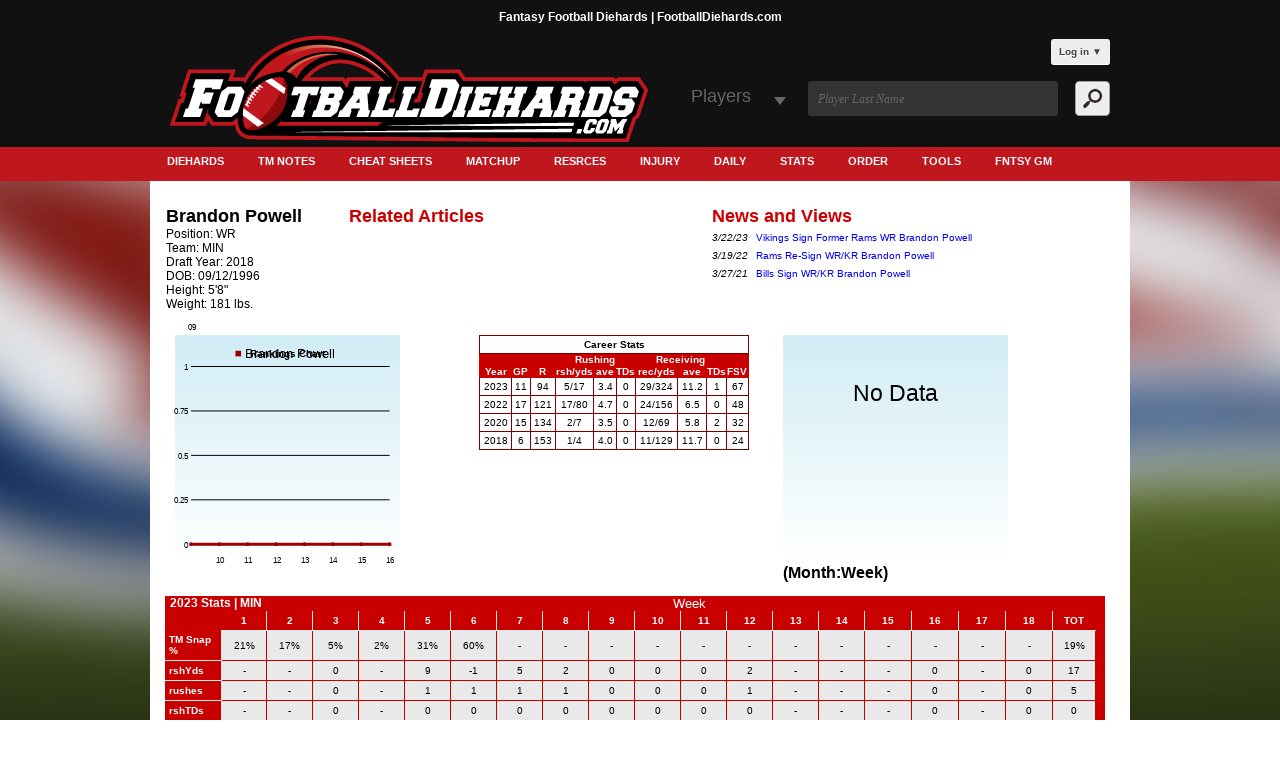

--- FILE ---
content_type: text/html;charset=UTF-8
request_url: https://www.footballdiehards.com/fantasyfootball/profiles/23478/brandon-powell/
body_size: 13791
content:



<style>

.head1	{
	font-family:  Impact,helvetica,sans-serif;
	font-size: 21pt;
	font-weight: 300;
	color: 000000;
}

.statstable {
	padding: 0px;
	border-width: 0px;
	border-style: solid;
	border-color: gray;
	font-size: 10px;
	background-color: c80000;
}
.statsrowhead {
	color: white;
	padding: 4px;
	font-family: Arial, Helvetica, sans-serif;
	font-size: 10px;
	font-weight: bold;
	background-color: c80000;
	border-width: 0px 1px 1px 0px;
	border-style: solid;
	border-color: E9E9E9;
}
.statsrowhead_lastup {
	color: white;
	padding: 4px;
	font-family: Arial, Helvetica, sans-serif;
	font-size: 10px;
	font-weight: bold;
	background-color: c80000;
	border-width: 0px 1px 0px 0px;
	border-style: solid;
	border-color: E9E9E9;
}
.statsrowhead_lastright {
	color: white;
	padding: 4px;
	font-family: Arial, Helvetica, sans-serif;
	font-size: 10px;
	font-weight: bold;
	background-color: c80000;
	border-width: 0px 0px 1px 0px;
	border-style: solid;
	border-color: E9E9E9;
}
.statsdata {
	color: black;
	padding: 2px;
	font-family: Arial, Helvetica, sans-serif;
	font-size: 10px;
	background-color: E9E9E9;
	border-width: 0px 1px 1px 0px;
	border-style: solid;
	border-color: c80000;
}	

</style>


	<!DOCTYPE html>
<html>
<head>
<script type="text/javascript">
    (function(c,l,a,r,i,t,y){
        c[a]=c[a]||function(){(c[a].q=c[a].q||[]).push(arguments)};
        t=l.createElement(r);t.async=1;t.src="https://www.clarity.ms/tag/"+i;
        y=l.getElementsByTagName(r)[0];y.parentNode.insertBefore(t,y);
    })(window, document, "clarity", "script", "fqlw9ql0t8");
</script>


	<script type="text/javascript" src="//monu.delivery/site/6/6/f4e94e-2253-422c-981a-73121973e88b.js" data-cfasync="false"></script>

<!-- Global site tag (gtag.js) - Google Analytics -->
<script async src="https://www.googletagmanager.com/gtag/js?id=UA-12257864-11"></script>
<script>
  window.dataLayer = window.dataLayer || [];
  function gtag(){dataLayer.push(arguments);}
  gtag('js', new Date());

  gtag('config', 'UA-12257864-11');
</script>

<!-- Hotjar Tracking Code for www.footballdiehards.com -->
<script>
    (function(h,o,t,j,a,r){
        h.hj=h.hj||function(){(h.hj.q=h.hj.q||[]).push(arguments)};
        h._hjSettings={hjid:479211,hjsv:6};
        a=o.getElementsByTagName('head')[0];
        r=o.createElement('script');r.async=1;
        r.src=t+h._hjSettings.hjid+j+h._hjSettings.hjsv;
        a.appendChild(r);
    })(window,document,'https://static.hotjar.com/c/hotjar-','.js?sv=');
</script>



<meta http-equiv="Content-Language" content="en">
<meta http-equiv="Content-Type" content="text/html; charset=utf-8" />
<meta name="msvalidate.01" content="18A17B359ABDB296F80EAD50D9A98958" />



	<title>Brandon Powell MIN WR Fantasy Football Profile</title>

	<META name="keywords" content="fantasy football, cheatsheets, 2025, rankings, projections, draft, magazines, nfl, stats, free agents, depth charts, diehards, tools, news, mock draft, schedule, injuries">
<META NAME="description" CONTENT="Brandon Powell Minnesota Vikings MIN Wide Receiver WR Fantasy Football Profile, stats, articles and stories"> 



<meta name="classification" content="Fantasy Football">
<META NAME="robots" CONTENT="index, follow">
<META NAME="GOOGLEBOT" CONTENT="INDEX, FOLLOW">
<meta name="revisit-after" content="3 days">
<meta name="site-language" content="English">

<meta name="google-site-verification" content="7zxFoVt1g202UWBE_OCXrF09m7zUO7VgQmZ5qUZ00rA">
<meta name="verify-v1" content="W9Hj0qSsMaqsp/CRb52AKoPfBSWrJ5B9DEHxEvLUmL0=">


<LINK REL="shortcut icon" HREF="https://www.footballdiehards.com/favicon.ico" type="image/x-icon">
<LINK REL="apple-touch-icon" HREF="https://www.footballdiehards.com/images/apple-touch-icon.png" type="image/x-icon">	





<!--[if lt IE 9]>
	<script src="https://html5shim.googlecode.com/svn/trunk/html5.js"></script>
<![endif]-->		
<script src="https://ajax.googleapis.com/ajax/libs/jquery/1.6.2/jquery.min.js"></script>
<script>
	$(document).ready(function(){
		$('.loginStatusWrap').on("click","#login-trigger", function(event){
			event.preventDefault();
			$(this).next('#login-content').slideToggle();
			$('.loginFailedMessage').remove();
			$('.logError').remove();
			$(this).toggleClass('active');		
			if ($(this).hasClass('active')) {
				$(this).find('span').html('&#x25B2;');
			}
			else { 
				$(this).find('span').html('&#x25BC;');
			}
		});
	});
</script>

<link rel="canonical" href="https://www.footballdiehards.com/fantasyfootball/profiles/23478/brandon-powell/"> 		
<link rel="stylesheet" href="https://www.footballdiehards.com/fantasyfootball/css/login.css">
<link rel="stylesheet" href="https://www.footballdiehards.com/fantasyfootball/css/cheet.css">
<link rel="stylesheet" type="text/css" href="https://www.footballdiehards.com/fantasyfootball/css/tabcontent.css" />
<script type="text/javascript" src="https://www.footballdiehards.com/fantasyfootball/js/tabcontent.js"></script>
<link rel="stylesheet" href="https://www.footballdiehards.com/fantasyfootball/css/style.css">
<link rel="stylesheet" href="https://www.footballdiehards.com/fantasyfootball/css/normalize.css">
<link rel="stylesheet" href="https://www.footballdiehards.com/fantasyfootball/css/easydropdown.css">
<link rel="stylesheet" href="https://www.footballdiehards.com/fantasyfootball/css/owl.carousel.css">
<link rel="stylesheet" href="https://www.footballdiehards.com/fantasyfootball/css/owl.theme.css">
<link rel="stylesheet" href="https://www.footballdiehards.com/fantasyfootball/css/nflDraft.css">
<link rel="stylesheet" href="https://www.footballdiehards.com/fantasyfootball/css/premium.css">
<link rel="stylesheet" href="https://www.footballdiehards.com/fantasyfootball/css/tableSharp.css">
<link rel="stylesheet" href="https://www.footballdiehards.com/fantasyfootball/css/Sharp.css">




<script src="https://www.footballdiehards.com/fantasyfootball/js/jquery.js"></script>
<script src="https://www.footballdiehards.com/fantasyfootball/js/jquery-1.9.1.min.js"></script>
<script src="https://www.footballdiehards.com/fantasyfootball/js/owl.carousel.js"></script>
<script src="https://www.footballdiehards.com/fantasyfootball/js/jquery.flexisel.js"></script>
<script src="https://www.footballdiehards.com/fantasyfootball/js/js.js" type="text/javascript"></script>


<meta name="classification" content="Fantasy Football">
<META NAME="robots" CONTENT="index, follow">
<META NAME="GOOGLEBOT" CONTENT="INDEX, FOLLOW">
<meta name="revisit-after" content="3 days">
<meta name="site-language" content="English">

<meta name="google-site-verification" content="7zxFoVt1g202UWBE_OCXrF09m7zUO7VgQmZ5qUZ00rA">



<meta name="viewport" content="width=device-width, maximum-scale=1.0">
<!-- <script src="https://ajax.googleapis.com/ajax/libs/jquery/1.10.2/jquery.min.js" type="text/javascript"></script> -->
<script type="text/javascript" src="https://www.footballdiehards.com/fantasyfootball/js/jquery.easydropdown.js"></script>
<script src='https://www.footballdiehards.com/fantasyfootball/google_analytics_auto.js'></script>
<script type="text/javascript">
	// login ajax call function
	function clickToLogin(id) {
		var username = $("#username_"+id).val();
		var password = $('#password_'+id).val();
		$.ajax({
			type : 'POST',
			url	 :'/fantasyfootball/fspnet_login_test.cfm',
			data: { 
				username : username,
				password : password
			},
			success:function(data) {
				$('.login_Nav').hide();
				$('.myLogin').text("Logout");
				$(".loginStatusWrap").html("");				
				$(".loginStatusWrap").html(data);
				// var requiredStr = $('.loginStatusWrap #xReturn').html();
				// var userData = JSON.parse(requiredStr);
				// var theRef = userData.THEREF;
				// var regemail = userData.REGMAIL;

				//window.location.href = window.location.href;
				
				if(!$(".loginStatusWrap").find('#login-content .logError').length) {
					 window.location.reload(true);
				//	window.location.href = "https://www.footballdiehards.com/configurable-cheat-sheet/CSLoginPerson.cfm?Xreturn="+theRef+"&email="+regemail;
				}				
			},
			error: function() {
				
			}
		});
	}
	// logout ajax call function
	function clickToLogout() {
		$.ajax({
			type : 'GET',
			url	 :'/fantasyfootball/logout.cfm',
			data: { },
			success:function(data) {
				$('.login_Nav').hide();
				$('.myLogin').text("Login");
				$(".loginStatusWrap").html("");				
				$(".loginStatusWrap").html(data);	
				//window.location.href = window.location.href;	
				window.location.reload(true);
			}
		});
	}
</script>



<script>
    $(document).ready(function() {
		$("#owl-demo").owlCarousel({

		navigation : true,
		slideSpeed : 300,
		paginationSpeed : 400,
		singleItem : true

		// "singleItem:true" is a shortcut for:
		// items : 1, 
		// itemsDesktop : false,
		// itemsDesktopSmall : false,
		// itemsTablet: false,
		// itemsMobile : false

		});
    });
    </script>
</head>	




<body>






<header id="header" class="header">

<h1 style="text-align:center; margin: 0;position: relative;top: 10px;padding: 0;font-size:75%;color:white;">Fantasy Football Diehards | FootballDiehards.com</h1>



<div class="center">
	<div id="h_left">
		<a href="https://www.footballdiehards.com/"><img src="https://www.footballdiehards.com/fantasyfootball/images/logo.png" alt="Fantasy Football Diehards"></a>
	</div>
	<div id="h_right">
		<div class="loginStatusWrap">
				
	<div class="pnav pnav-nw">
		<ul>
			<li id="login">
				<a id="login-trigger" href="javascript:void(0);">
					Log in <span>&#x25BC;</span>
				</a>           
				<div id="login-content">              	
					<form action="" method="post" enctype="multipart/form-data">
						<fieldset id="inputs">
							<input id="username_1" type="email" name="username" placeholder="Your email address" required>   
							<input id="password_1" type="password" name="password" placeholder="Password" required>
						</fieldset>
						<fieldset id="actions">
							<input type="hidden" name="MagCodeOne" value="0">
							<input type="button" id="submit" value="Log in" name="login" onclick="clickToLogin(1);">
							<label style="font-size:11px;">
								<input type="checkbox" checked="checked" > Keep me signed in
							</label>
							
						</fieldset>
					</form>                
				</div>                     
			</li>
		</ul>
		<div style="clear:both;"></div>
	</div>

		</div>
		<div class="src_input">
			<form action="https://www.FootballDiehards.com/search_results.cfm" method="post">
				<div class="src_select">
					<select class="dropdown">
						<option value="">Players</option>
						
					</select>
				</div>
				<input type="text" id="src" class="srcbox srcbox_display" name="search" placeholder="Player Last Name">
				<input type="submit" class="src_btn srcbox_display" value="">
			</form>				
			<div style="clear:both;"></div>
		</div>
	</div>
</div> <!-- END Center -->
<div class='myMenu'>Menu</div><div class='myLogin'>Login</div>
<nav class="h_nav">
	<div class="center">
		<ul id="menuNavWrapper">
		
		<li><a href="javascript:void(0);" title="Diehards">Diehards</a><ul class="subMenuNav"><li><a href="https://www.footballdiehards.com" title="Diehards">Diehards</a></li><li><a href="https://www.footballdiehards.com/mysettings.cfm" title="My Settings">My Settings</a></li><li><a href="https://www.footballdiehards.com/changepassword.cfm" title="Change Password">Change Password</a></li><li><a href="https://www.footballdiehards.com/about-us/" title="About Us">About Us</a></li><li><a href="https://www.footballdiehards.com/contact-us/" title="Contact Us">Contact Us</a></li><li><a href="https://www.footballdiehards.com/fantasyfootball/testimonials.cfm" title="Testimonials">Testimonials</a></li></ul></li><li><a href="https://www.footballdiehards.com/tn18.cfm" title="Tm Notes">Tm Notes</a></li><li><a href="javascript:void(0);" title="Cheat Sheets">Cheat Sheets</a><ul class="subMenuNav"><li><a href="https://www.footballdiehards.com/l_4.cfm" title="Week 18 Rankings">Week 18 Rankings</a></li><li><a href="https://www.footballdiehards.com/configurable-cheat-sheet/" title="Draft Cheat Sheet">Draft Cheat Sheet</a></li><li><a href="https://www.footballdiehards.com/appls/StaffRankings.cfm" title="Ranking Matrix">Ranking Matrix</a></li><li><a href="https://www.footballdiehards.com/Premium.cfm" title="Cheat Sheets">Cheat Sheets</a></li><li><a href="https://www.footballdiehards.com/Fantasy-Football-Cheat-Sheets-Rankings.cfm" title="All Cheat Sheets">All Cheat Sheets</a></li><li><a href="https://www.footballdiehards.com/fantasy-football-nfl-postseason-rankings.cfm" title="Post Season Rankings">Post Season Rankings</a></li></ul></li><li><a href="https://www.footballdiehards.com/mu18.cfm" title="Matchup">Matchup</a></li><li><a href="javascript:void(0);" title="Resrces">Resrces</a><ul class="subMenuNav"><li><a href="https://www.footballdiehards.com/nfl-snap-counts.cfm" title="Snap Count">Snap Count</a></li><li><a href="https://www.footballdiehards.com/boxscores/" title="Box Scores">Box Scores</a></li><li><a href="https://www.footballdiehards.com/fantasyfootball/dailygames/Lineup-Generator-DFS.cfm" title="DFS Lineup Tool">DFS Lineup Tool</a></li><li><a href="https://www.footballdiehards.com/fantasy-points-allowed-by-defense.cfm" title="Fantasy<br>Points Allowed">Fantasy<br>Points Allowed</a></li><li><a href="https://www.footballdiehards.com/PersonalAssistant.cfm" title="Personal Assistant">Personal Assistant</a></li><li><a href="https://www.footballdiehards.com/fantasyfootball/Top-Player-Adds-Drops-Starters.cfm" title="Add / Drop Free Agency">Add / Drop Free Agency</a></li><li><a href="https://www.footballdiehards.com/fantasyfootballtargets/fantasy-football-target-stats.cfm" title="Target Stats">Target Stats</a></li><li><a href="https://www.footballdiehards.com/eosforecast.cfm" title="EOS">EOS</a></li><li><a href="https://www.footballdiehards.com/fantasyfootball/fantasy-football-depth-charts.cfm" title="Depth Charts">Depth Charts</a></li><li><a href="https://www.footballdiehards.com/NFLSchedule.cfm" title="NFL Schedule Team">NFL Schedule Team</a></li><li><a href="https://www.footballdiehards.com/fantasy_football_redzone_stats.cfm" title="Rushing Redzone">Rushing Redzone</a></li><li><a href="https://www.footballdiehards.com/fantasy_football_target_stats.cfm" title="Target Redzone">Target Redzone</a></li><li><a href="https://www.footballdiehards.com/nfl-bye-weeks.cfm" title="NFL Bye Weeks">NFL Bye Weeks</a></li><li><a href="https://www.footballdiehards.com/adp/fantasy-football-average-draft-position.cfm" title="ADP">ADP</a></li><li><a href="https://www.footballdiehards.com/2018-NFL-draft.cfm" title="NFL Draft">NFL Draft</a></li><li><a href="mailto:emil@footballdiehards.com" title="Contact Us">Contact Us</a></li><li><a href="https://www.footballdiehards.com/advertising.cfm" title="Advertising">Advertising</a></li><li><a href="https://www.footballdiehards.com/diehardsstaff.cfm" title="Diehard's Staff">Diehard's Staff</a></li><li><a href="https://www.footballdiehards.com/fantasyfootball/best-ball/" title="Fantasy Best Ball">Fantasy Best Ball</a></li><li><a href="https://www.footballdiehards.com/FAMovements.cfm" title="Free Agency">Free Agency</a></li><li><a href="https://www.footballdiehards.com/articles/Fantasy-Football-Articles.cfm" title="Archive Articles">Archive Articles</a></li></ul></li><li><a href="https://www.footballdiehards.com/IR18.cfm" title="Injury">Injury</a></li><li><a href="javascript:void(0);" title="Daily">Daily</a><ul class="subMenuNav"><li><a href="https://www.footballdiehards.com/fantasyfootball/dailygames/" title="Daily">Daily</a></li><li><a href="https://www.footballdiehards.com/fantasyfootball/dailygames/Draftkings-Salary-data.cfm" title="DraftKings Salaries & Value Factors">DraftKings Salaries & Value Factors</a></li><li><a href="https://www.footballdiehards.com/fantasyfootball/dailygames/FanDuel-Salary-data.cfm" title="FanDuel Salaries & Value Factors">FanDuel Salaries & Value Factors</a></li></ul></li><li><a href="https://www.footballdiehards.com/l_5.cfm" title="Stats">Stats</a></li><li><a href="https://secure.footballdiehards.com/FootballDiehards/?" title="Order">Order</a></li><li><a href="javascript:void(0);" title="Tools">Tools</a><ul class="subMenuNav"><li><a href="https://www.footballdiehards.com/my-fantasy-gm-tool/free-agency-tool/" title="Free Agency Tool">Free Agency Tool</a></li><li><a href="https://www.footballdiehards.com/search_results.cfm" title="Player Capsules">Player Capsules</a></li><li><a href="https://www.footballdiehards.com/appls/PlayerCharts.cfm" title="Ranking Charts">Ranking Charts</a></li><li><a href="https://www.footballdiehards.com/appls/second-half-trends.cfm" title="Second Half Trends">Second Half Trends</a></li><li><a href="https://www.footballdiehards.com/drafttool/DiehardsDrafter.cfm" title="DDT Draft Tool">DDT Draft Tool</a></li><li><a href="https://www.footballdiehards.com/fantasyfootballtargets/fantasy-football-target-stats.cfm" title="Targets">Targets</a></li><li><a href="https://www.footballdiehards.com/ledger/AVT_ledger.cfm" title="Ledger">Ledger</a></li><li><a href="https://www.footballdiehards.com/mockdrafts/fantasy_football_mock_drafts.cfm" title="Mock Drafts">Mock Drafts</a></li><li><a href="https://www.footballdiehards.com/fantasy-football-sleepers/" title="fantasy-football-sleepers">fantasy-football-sleepers</a></li></ul></li><li><a href="https://www.footballdiehards.com/my-fantasy-gm-tool/" title="Fntsy GM">Fntsy GM</a></li> 

		</ul>
	</div> <!-- End Center -->
</nav>
<div class="login_Nav" style="display:none;">
	<div id="login-content">              	
		<form action="" method="post" enctype="multipart/form-data">
			<ul class="loginTab">
				<li><input id="username_2" type="email" name="username" class="inputText" placeholder="Your email address" required></li> 
				<li><input id="password_2" type="password" name="password" class="inputText" placeholder="Password" required></li>
				<li><input type="button" id="submit" class="inputSubmit" value="Log in" name="login" onclick="clickToLogin(2);"></li>
				<li><label style="color:white;"><input type="checkbox" checked="checked" > Keep me signed in</label></li>
				
			</ul>
		</form>                
	</div>
</div>
<div style="clear:both"></div>

</header><!-- /header -->

	<div id="main">

		<div class="center">
			
		</div>
		
		<div class="center">
			<div id="content_wrapper" class="wrapper">
				<div id="staffRankingGuts">
				

					
						<div style="padding:15px;">
							<div class="">
	<ul class="child b">
		<li class="b">
<FONT SIZE=4><B>Brandon Powell</B></FONT>


	
<br>
<div style="font-size:12px;">
Position: WR<BR>
	Team: MIN<BR>
	
			Draft Year: 2018<br>
		DOB: 09/12/1996<BR> Height: 5'8"<BR> Weight: 181 lbs.<BR> 
</div>

	

		</li>

		<li class="c">
						
						
														<div style="color:cc0000;font-size:110%;"><strong>Related Articles</strong></div>
								<div>
									
								</div>
		</li>

		<li class="c">
										<div style="color:cc0000;font-size:110%;"><strong>News and Views</strong></div>
							
								<div>
									
										<div class="news_date"><font size=1><i>3/22/23</i></font>&nbsp;</div>
										<div>&nbsp;<font size=1><a href="/NewsMain.cfm?NewsIndex=61327" target="_blank">Vikings Sign Former Rams WR Brandon Powell</a></font><br></div>
									
								</div>
							
								<div>
									
										<div class="news_date"><font size=1><i>3/19/22</i></font>&nbsp;</div>
										<div>&nbsp;<font size=1><a href="/NewsMain.cfm?NewsIndex=59452" target="_blank">Rams Re-Sign WR/KR Brandon Powell</a></font><br></div>
									
								</div>
							
								<div>
									
										<div class="news_date"><font size=1><i>3/27/21</i></font>&nbsp;</div>
										<div>&nbsp;<font size=1><a href="/NewsMain.cfm?NewsIndex=57684" target="_blank">Bills Sign WR/KR Brandon Powell</a></font><br></div>
									
								</div>
							
		</li>

	</ul>
	
	<div class="clear"></div>

 </div>
 <div class="show-chart">
	<ul class="child a clearfix">
		<li class="a getBackChild" style="display:none">
			

	<table width="270" class="sharp" style="font-size:10px;" align="left">
	
	
		<tr><td colspan="10"><strong>Career Stats</strong></td></tr>
		<tr>
		<th></th><th></th><th></th><th colspan="3">Rushing</th><th colspan="3">Receiving</th><th></th>
		</tr>
		<tr>
		<th>Year</th><th>GP</th><TH>R</th><th>rsh/yds</th><th>ave</th><th>TDs</th><th>rec/yds</th><th>ave</th><th>TDs</th><th>FSV</th>
		</tr>
		


	<tr>
	
	
	<td>2023</td><td>11</td>
	<td>94</td>
	<td>5/17</td>

	
		<td> 3.4</td>
	

	<td>0</td>
	<td>29/324</td>

	
		<td>11.2</td>
	

	<td>1</td>
	<td>67</td>

	
	</tr>



	<tr>
	
	
	<td>2022</td><td>17</td>
	<td>121</td>
	<td>17/80</td>

	
		<td> 4.7</td>
	

	<td>0</td>
	<td>24/156</td>

	
		<td> 6.5</td>
	

	<td>0</td>
	<td>48</td>

	
	</tr>



	<tr>
	
	
	<td>2020</td><td>15</td>
	<td>134</td>
	<td>2/7</td>

	
		<td> 3.5</td>
	

	<td>0</td>
	<td>12/69</td>

	
		<td> 5.8</td>
	

	<td>2</td>
	<td>32</td>

	
	</tr>



	<tr>
	
	
	<td>2018</td><td>6</td>
	<td>153</td>
	<td>1/4</td>

	
		<td> 4.0</td>
	

	<td>0</td>
	<td>11/129</td>

	
		<td>11.7</td>
	

	<td>0</td>
	<td>24</td>

	
	</tr>


	
	</table>
	


			<div style="clear:both"> </div>
		</li>
		<li class="a rankChart">
			

	<canvas id="example" width="270" height="355"></canvas>


		</li>
		<li class="a getBackMain">
			

	<table width="270" class="sharp" style="font-size:10px;" align="left">
	
	
		<tr><td colspan="10"><strong>Career Stats</strong></td></tr>
		<tr>
		<th></th><th></th><th></th><th colspan="3">Rushing</th><th colspan="3">Receiving</th><th></th>
		</tr>
		<tr>
		<th>Year</th><th>GP</th><TH>R</th><th>rsh/yds</th><th>ave</th><th>TDs</th><th>rec/yds</th><th>ave</th><th>TDs</th><th>FSV</th>
		</tr>
		


	<tr>
	
	
	<td>2023</td><td>11</td>
	<td>94</td>
	<td>5/17</td>

	
		<td> 3.4</td>
	

	<td>0</td>
	<td>29/324</td>

	
		<td>11.2</td>
	

	<td>1</td>
	<td>67</td>

	
	</tr>



	<tr>
	
	
	<td>2022</td><td>17</td>
	<td>121</td>
	<td>17/80</td>

	
		<td> 4.7</td>
	

	<td>0</td>
	<td>24/156</td>

	
		<td> 6.5</td>
	

	<td>0</td>
	<td>48</td>

	
	</tr>



	<tr>
	
	
	<td>2020</td><td>15</td>
	<td>134</td>
	<td>2/7</td>

	
		<td> 3.5</td>
	

	<td>0</td>
	<td>12/69</td>

	
		<td> 5.8</td>
	

	<td>2</td>
	<td>32</td>

	
	</tr>



	<tr>
	
	
	<td>2018</td><td>6</td>
	<td>153</td>
	<td>1/4</td>

	
		<td> 4.0</td>
	

	<td>0</td>
	<td>11/129</td>

	
		<td>11.7</td>
	

	<td>0</td>
	<td>24</td>

	
	</tr>


	
	</table>
	


			<div style="clear:both"> </div>
		</li>
		<li class="a dpChart">
			
	
	<canvas id="example2" width="250" height="225"></canvas>
	<strong>(Month:Week)</strong><br>


		</li>
	</ul>
	
	<div class="clear"></div>

 </div>
<div class="clear"></div> 


<TABLE WIDTH="838">



<SCRIPT LANGUAGE="JavaScript" file SRC="https://www.footballdiehards.com/appls/script/js-class.js"></SCRIPT>
<SCRIPT LANGUAGE="JavaScript" file SRC="https://www.footballdiehards.com/appls/script/bluff-min.js"></SCRIPT>
<SCRIPT LANGUAGE="JavaScript" file SRC="https://www.footballdiehards.com/appls/script/bluff-src.js"></SCRIPT>
<SCRIPT LANGUAGE="JavaScript" file SRC="https://www.footballdiehards.com/appls/script/excanvas.js"></SCRIPT>

</table>


		<script type="text/javascript">
		 window.onload = function() {
			/* Ranking Chart canvas */
			var g = new Bluff.Line('example', '225x225');
			g.title = 'Rankings Chart';
			g.tooltips = true;
			g.theme_37signals();
			g.data("Brandon Powell", [0,0,0,0,0,0,0,0]);
			g.labels = {0: '09', 1: '10', 2: '11', 3: '12', 4: '13', 5: '14', 6: '15', 7: '16'};
			g.draw();
			
			/* ADP Chart canvas */
			var f = new Bluff.Line('example2', '225x225');
			f.title = 'ADP Chart';
			f.tooltips = true;
			f.theme_37signals();
			f.data("Brandon Powell", []);
			f.labels = {};
			f.draw();
		 };
		</script>
	
<div class="table-warp">
	<TABLE WIDTH='99%' CLASS=statstable CELLSPACING=0 CELLPADDING=0 ALIGN=center>
	

	<TR>
	<TD COLSPAN=2>
		<TABLE WIDTH='100%' BORDER='0' CELLSPACING='0' CELLPADDING='0'>

		<TR>
			<TABLE WIDTH='99%' CLASS=statstable CELLSPACING=0 CELLPADDING=0 ALIGN=center><TR><TD WIDTH=85 CLASS=resultshead><span style='color:white;font-size:120%;padding-left:5px;'><strong>2023 Stats | MIN</strong></span></TD><TD WIDTH=580 CLASS=resultshead ALIGN=center><FONT SIZE=2 COLOR=white>Week</TD><TR><TR><TD COLSPAN=2><TABLE WIDTH='100%' BORDER='0' CELLSPACING='0' CELLPADDING='0'><TABLE WIDTH="100%" BORDER="0" CELLSPACING="0" CELLPADDING="0" >
<TR>
<TD width="45"><strong></strong></td>


<TD width = "34" ALIGN="center" CLASS=statsrowhead>1</font></TD>

<TD width = "34" ALIGN="center" CLASS=statsrowhead>2</font></TD>

<TD width = "34" ALIGN="center" CLASS=statsrowhead>3</font></TD>

<TD width = "34" ALIGN="center" CLASS=statsrowhead>4</font></TD>

<TD width = "34" ALIGN="center" CLASS=statsrowhead>5</font></TD>

<TD width = "34" ALIGN="center" CLASS=statsrowhead>6</font></TD>

<TD width = "34" ALIGN="center" CLASS=statsrowhead>7</font></TD>

<TD width = "34" ALIGN="center" CLASS=statsrowhead>8</font></TD>

<TD width = "34" ALIGN="center" CLASS=statsrowhead>9</font></TD>

<TD width = "34" ALIGN="center" CLASS=statsrowhead>10</font></TD>

<TD width = "34" ALIGN="center" CLASS=statsrowhead>11</font></TD>

<TD width = "34" ALIGN="center" CLASS=statsrowhead>12</font></TD>

<TD width = "34" ALIGN="center" CLASS=statsrowhead>13</font></TD>

<TD width = "34" ALIGN="center" CLASS=statsrowhead>14</font></TD>

<TD width = "34" ALIGN="center" CLASS=statsrowhead>15</font></TD>

<TD width = "34" ALIGN="center" CLASS=statsrowhead>16</font></TD>

<TD width = "34" ALIGN="center" CLASS=statsrowhead>17</font></TD>

<TD width = "34" ALIGN="center" CLASS=statsrowhead>18</font></TD>

<TD width = "30" align="center" CLASS=statsrowhead_lastright>TOT</font></TD>

</tr> 
<TR>









<TD width="45" CLASS=statsrowhead>TM Snap %</td>



	<TD ALIGN="center" width="34" CLASS=statsdata>21%</TD>


	<TD ALIGN="center" width="34" CLASS=statsdata>17%</TD>


	<TD ALIGN="center" width="34" CLASS=statsdata>5%</TD>


	<TD ALIGN="center" width="34" CLASS=statsdata>2%</TD>


	<TD ALIGN="center" width="34" CLASS=statsdata>31%</TD>


	<TD ALIGN="center" width="34" CLASS=statsdata>60%</TD>


	<TD ALIGN="center" width="34" CLASS=statsdata>-</TD>


	<TD ALIGN="center" width="34" CLASS=statsdata>-</TD>


	<TD ALIGN="center" width="34" CLASS=statsdata>-</TD>


	<TD ALIGN="center" width="34" CLASS=statsdata>-</TD>


	<TD ALIGN="center" width="34" CLASS=statsdata>-</TD>


	<TD ALIGN="center" width="34" CLASS=statsdata>-</TD>


	<TD ALIGN="center" width="34" CLASS=statsdata>-</TD>


	<TD ALIGN="center" width="34" CLASS=statsdata>-</TD>


	<TD ALIGN="center" width="34" CLASS=statsdata>-</TD>


	<TD ALIGN="center" width="34" CLASS=statsdata>-</TD>


	<TD ALIGN="center" width="34" CLASS=statsdata>-</TD>


	<TD ALIGN="center" width="34" CLASS=statsdata>-</TD>

	<TD width = "30" align="center" CLASS=statsdata>19%</TD>

</TR>







<TD width="45" CLASS=statsrowhead>rshYds</td>	




<TD ALIGN="center" width="34" CLASS=statsdata>-
</TD>


<TD ALIGN="center" width="34" CLASS=statsdata>-
</TD>


<TD ALIGN="center" width="34" CLASS=statsdata>0
</TD>


<TD ALIGN="center" width="34" CLASS=statsdata>-
</TD>


<TD ALIGN="center" width="34" CLASS=statsdata>9
</TD>


<TD ALIGN="center" width="34" CLASS=statsdata>-1
</TD>


<TD ALIGN="center" width="34" CLASS=statsdata>5
</TD>


<TD ALIGN="center" width="34" CLASS=statsdata>2
</TD>


<TD ALIGN="center" width="34" CLASS=statsdata>0
</TD>


<TD ALIGN="center" width="34" CLASS=statsdata>0
</TD>


<TD ALIGN="center" width="34" CLASS=statsdata>0
</TD>


<TD ALIGN="center" width="34" CLASS=statsdata>2
</TD>


<TD ALIGN="center" width="34" CLASS=statsdata>-
</TD>


<TD ALIGN="center" width="34" CLASS=statsdata>-
</TD>


<TD ALIGN="center" width="34" CLASS=statsdata>-
</TD>


<TD ALIGN="center" width="34" CLASS=statsdata>0
</TD>


<TD ALIGN="center" width="34" CLASS=statsdata>-
</TD>


<TD ALIGN="center" width="34" CLASS=statsdata>0
</TD>

<TD width = "30" align="center" CLASS=statsdata>17</TD>

</TR>



<TD width="45" CLASS=statsrowhead>rushes</td>	



<TD ALIGN="center" width="34" CLASS=statsdata>-
</TD>


<TD ALIGN="center" width="34" CLASS=statsdata>-
</TD>


<TD ALIGN="center" width="34" CLASS=statsdata>0
</TD>


<TD ALIGN="center" width="34" CLASS=statsdata>-
</TD>


<TD ALIGN="center" width="34" CLASS=statsdata>1
</TD>


<TD ALIGN="center" width="34" CLASS=statsdata>1
</TD>


<TD ALIGN="center" width="34" CLASS=statsdata>1
</TD>


<TD ALIGN="center" width="34" CLASS=statsdata>1
</TD>


<TD ALIGN="center" width="34" CLASS=statsdata>0
</TD>


<TD ALIGN="center" width="34" CLASS=statsdata>0
</TD>


<TD ALIGN="center" width="34" CLASS=statsdata>0
</TD>


<TD ALIGN="center" width="34" CLASS=statsdata>1
</TD>


<TD ALIGN="center" width="34" CLASS=statsdata>-
</TD>


<TD ALIGN="center" width="34" CLASS=statsdata>-
</TD>


<TD ALIGN="center" width="34" CLASS=statsdata>-
</TD>


<TD ALIGN="center" width="34" CLASS=statsdata>0
</TD>


<TD ALIGN="center" width="34" CLASS=statsdata>-
</TD>


<TD ALIGN="center" width="34" CLASS=statsdata>0
</TD>

<TD width = "30" align="center" CLASS=statsdata>5</TD>

</TR>


<TR>
<TD width="45" CLASS=statsrowhead>rshTDs</td>	



<TD ALIGN="center" width="34" CLASS=statsdata>-
</TD>


<TD ALIGN="center" width="34" CLASS=statsdata>-
</TD>


<TD ALIGN="center" width="34" CLASS=statsdata>0
</TD>


<TD ALIGN="center" width="34" CLASS=statsdata>-
</TD>


<TD ALIGN="center" width="34" CLASS=statsdata>0
</TD>


<TD ALIGN="center" width="34" CLASS=statsdata>0
</TD>


<TD ALIGN="center" width="34" CLASS=statsdata>0
</TD>


<TD ALIGN="center" width="34" CLASS=statsdata>0
</TD>


<TD ALIGN="center" width="34" CLASS=statsdata>0
</TD>


<TD ALIGN="center" width="34" CLASS=statsdata>0
</TD>


<TD ALIGN="center" width="34" CLASS=statsdata>0
</TD>


<TD ALIGN="center" width="34" CLASS=statsdata>0
</TD>


<TD ALIGN="center" width="34" CLASS=statsdata>-
</TD>


<TD ALIGN="center" width="34" CLASS=statsdata>-
</TD>


<TD ALIGN="center" width="34" CLASS=statsdata>-
</TD>


<TD ALIGN="center" width="34" CLASS=statsdata>0
</TD>


<TD ALIGN="center" width="34" CLASS=statsdata>-
</TD>


<TD ALIGN="center" width="34" CLASS=statsdata>0
</TD>

<TD width = "30" align="center" CLASS=statsdata>0</TD>

</TR>




<TR>
<TD width="45" CLASS=statsrowhead>recYds</td>	



<TD ALIGN="center" width="34" CLASS=statsdata>-
</TD>


<TD ALIGN="center" width="34" CLASS=statsdata>-
</TD>


<TD ALIGN="center" width="34" CLASS=statsdata>5
</TD>


<TD ALIGN="center" width="34" CLASS=statsdata>-
</TD>


<TD ALIGN="center" width="34" CLASS=statsdata>43
</TD>


<TD ALIGN="center" width="34" CLASS=statsdata>20
</TD>


<TD ALIGN="center" width="34" CLASS=statsdata>64
</TD>


<TD ALIGN="center" width="34" CLASS=statsdata>10
</TD>


<TD ALIGN="center" width="34" CLASS=statsdata>15
</TD>


<TD ALIGN="center" width="34" CLASS=statsdata>35
</TD>


<TD ALIGN="center" width="34" CLASS=statsdata>32
</TD>


<TD ALIGN="center" width="34" CLASS=statsdata>45
</TD>


<TD ALIGN="center" width="34" CLASS=statsdata>-
</TD>


<TD ALIGN="center" width="34" CLASS=statsdata>-
</TD>


<TD ALIGN="center" width="34" CLASS=statsdata>-
</TD>


<TD ALIGN="center" width="34" CLASS=statsdata>53
</TD>


<TD ALIGN="center" width="34" CLASS=statsdata>-
</TD>


<TD ALIGN="center" width="34" CLASS=statsdata>2
</TD>

<TD width = "30" align="center" CLASS=statsdata>324</TD>

</TR>




<TR>
<TD width="45" CLASS=statsrowhead>Tar/Rec</td>	


	<TD ALIGN="center" width="34" CLASS=statsdata>-</TD>

	<TD ALIGN="center" width="34" CLASS=statsdata>-</TD>

	<TD ALIGN="center" width="34" CLASS=statsdata>1/1</TD>

	<TD ALIGN="center" width="34" CLASS=statsdata>-</TD>

	<TD ALIGN="center" width="34" CLASS=statsdata>6/4</TD>

	<TD ALIGN="center" width="34" CLASS=statsdata>4/3</TD>

	<TD ALIGN="center" width="34" CLASS=statsdata>5/4</TD>

	<TD ALIGN="center" width="34" CLASS=statsdata>3/1</TD>

	<TD ALIGN="center" width="34" CLASS=statsdata>3/2</TD>

	<TD ALIGN="center" width="34" CLASS=statsdata>5/4</TD>

	<TD ALIGN="center" width="34" CLASS=statsdata>4/3</TD>

	<TD ALIGN="center" width="34" CLASS=statsdata>3/3</TD>

	<TD ALIGN="center" width="34" CLASS=statsdata>-</TD>

	<TD ALIGN="center" width="34" CLASS=statsdata>-</TD>

	<TD ALIGN="center" width="34" CLASS=statsdata>-</TD>

	<TD ALIGN="center" width="34" CLASS=statsdata>4/3</TD>

	<TD ALIGN="center" width="34" CLASS=statsdata>-</TD>

	<TD ALIGN="center" width="34" CLASS=statsdata>3/1</TD>

<TD width = "30" align="center" CLASS=statsdata>41/29</TD>

</TR>



<TR>
<TD width="45" CLASS=statsrowhead>TM Tar%</td>



	<TD ALIGN="center" width="34" CLASS=statsdata>0%</TD>


	<TD ALIGN="center" width="34" CLASS=statsdata>0%</TD>


	<TD ALIGN="center" width="34" CLASS=statsdata>2%</TD>


	<TD ALIGN="center" width="34" CLASS=statsdata>0%</TD>


	<TD ALIGN="center" width="34" CLASS=statsdata>13%</TD>


	<TD ALIGN="center" width="34" CLASS=statsdata>13%</TD>


	<TD ALIGN="center" width="34" CLASS=statsdata>-</TD>


	<TD ALIGN="center" width="34" CLASS=statsdata>-</TD>


	<TD ALIGN="center" width="34" CLASS=statsdata>-</TD>


	<TD ALIGN="center" width="34" CLASS=statsdata>-</TD>


	<TD ALIGN="center" width="34" CLASS=statsdata>-</TD>


	<TD ALIGN="center" width="34" CLASS=statsdata>-</TD>


	<TD ALIGN="center" width="34" CLASS=statsdata>-</TD>


	<TD ALIGN="center" width="34" CLASS=statsdata>-</TD>


	<TD ALIGN="center" width="34" CLASS=statsdata>-</TD>


	<TD ALIGN="center" width="34" CLASS=statsdata>-</TD>


	<TD ALIGN="center" width="34" CLASS=statsdata>-</TD>


	<TD ALIGN="center" width="34" CLASS=statsdata>-</TD>

	
	<TD width = "30" align="center" CLASS=statsdata>8%</TD>
</tr>



<TR>
<TD width="45" CLASS=statsrowhead>recTDs</td>



<TD ALIGN="center" width="34" CLASS=statsdata>-
</TD>


<TD ALIGN="center" width="34" CLASS=statsdata>-
</TD>


<TD ALIGN="center" width="34" CLASS=statsdata>0
</TD>


<TD ALIGN="center" width="34" CLASS=statsdata>-
</TD>


<TD ALIGN="center" width="34" CLASS=statsdata>0
</TD>


<TD ALIGN="center" width="34" CLASS=statsdata>0
</TD>


<TD ALIGN="center" width="34" CLASS=statsdata>0
</TD>


<TD ALIGN="center" width="34" CLASS=statsdata>0
</TD>


<TD ALIGN="center" width="34" CLASS=statsdata>1
</TD>


<TD ALIGN="center" width="34" CLASS=statsdata>0
</TD>


<TD ALIGN="center" width="34" CLASS=statsdata>0
</TD>


<TD ALIGN="center" width="34" CLASS=statsdata>0
</TD>


<TD ALIGN="center" width="34" CLASS=statsdata>-
</TD>


<TD ALIGN="center" width="34" CLASS=statsdata>-
</TD>


<TD ALIGN="center" width="34" CLASS=statsdata>-
</TD>


<TD ALIGN="center" width="34" CLASS=statsdata>0
</TD>


<TD ALIGN="center" width="34" CLASS=statsdata>-
</TD>


<TD ALIGN="center" width="34" CLASS=statsdata>0
</TD>

<TD width = "30" align="center" CLASS=statsdata>1</TD>

</TR>





<TR>
<TD width="45" CLASS=statsrowhead>FScore</td>


	<TD ALIGN="center" width="34" CLASS=statsdata>0</TD>



	<TD ALIGN="center" width="34" CLASS=statsdata>0</TD>



	<TD ALIGN="center" width="34" CLASS=statsdata>0</TD>



	<TD ALIGN="center" width="34" CLASS=statsdata>0</TD>



	<TD ALIGN="center" width="34" CLASS=statsdata>5</TD>



	<TD ALIGN="center" width="34" CLASS=statsdata>1</TD>



	<TD ALIGN="center" width="34" CLASS=statsdata>6</TD>



	<TD ALIGN="center" width="34" CLASS=statsdata>1</TD>



	<TD ALIGN="center" width="34" CLASS=statsdata>7</TD>



	<TD ALIGN="center" width="34" CLASS=statsdata>3</TD>



	<TD ALIGN="center" width="34" CLASS=statsdata>3</TD>



	<TD ALIGN="center" width="34" CLASS=statsdata>4</TD>



	<TD ALIGN="center" width="34" CLASS=statsdata>0</TD>



	<TD ALIGN="center" width="34" CLASS=statsdata>0</TD>



	<TD ALIGN="center" width="34" CLASS=statsdata>0</TD>



	<TD ALIGN="center" width="34" CLASS=statsdata>5</TD>



	<TD ALIGN="center" width="34" CLASS=statsdata>0</TD>



	<TD ALIGN="center" width="34" CLASS=statsdata>0</TD>



<TD width = "30" align="center" CLASS=statsdata>40</TD>
</TR>





<TR>
<TD width="45" CLASS=statsrowhead>FS/PPR</td>


	<TD ALIGN="center" width="34" CLASS=statsdata>0</TD>



	<TD ALIGN="center" width="34" CLASS=statsdata>0</TD>



	<TD ALIGN="center" width="34" CLASS=statsdata>1</TD>



	<TD ALIGN="center" width="34" CLASS=statsdata>0</TD>



	<TD ALIGN="center" width="34" CLASS=statsdata>9</TD>



	<TD ALIGN="center" width="34" CLASS=statsdata>4</TD>



	<TD ALIGN="center" width="34" CLASS=statsdata>10</TD>



	<TD ALIGN="center" width="34" CLASS=statsdata>2</TD>



	<TD ALIGN="center" width="34" CLASS=statsdata>9</TD>



	<TD ALIGN="center" width="34" CLASS=statsdata>7</TD>



	<TD ALIGN="center" width="34" CLASS=statsdata>6</TD>



	<TD ALIGN="center" width="34" CLASS=statsdata>7</TD>



	<TD ALIGN="center" width="34" CLASS=statsdata>0</TD>



	<TD ALIGN="center" width="34" CLASS=statsdata>0</TD>



	<TD ALIGN="center" width="34" CLASS=statsdata>0</TD>



	<TD ALIGN="center" width="34" CLASS=statsdata>8</TD>



	<TD ALIGN="center" width="34" CLASS=statsdata>0</TD>



	<TD ALIGN="center" width="34" CLASS=statsdata>1</TD>




<TD width = "30" align="center" CLASS=statsdata>69</TD>
</TR>




<TR>
<TD width="45" CLASS=statsrowhead_lastup>Opp</td>



<TD width = "34" ALIGN="center" CLASS=statsdata>

tb 

</TD>


<TD width = "34" ALIGN="center" CLASS=statsdata>

@ phi 

</TD>


<TD width = "34" ALIGN="center" CLASS=statsdata>

lac 

</TD>


<TD width = "34" ALIGN="center" CLASS=statsdata>

@ car 

</TD>


<TD width = "34" ALIGN="center" CLASS=statsdata>

kc 

</TD>


<TD width = "34" ALIGN="center" CLASS=statsdata>

@ chi 

</TD>


<TD width = "34" ALIGN="center" CLASS=statsdata>

sf 

</TD>


<TD width = "34" ALIGN="center" CLASS=statsdata>

@ gb 

</TD>


<TD width = "34" ALIGN="center" CLASS=statsdata>

@ atl 

</TD>


<TD width = "34" ALIGN="center" CLASS=statsdata>

no 

</TD>


<TD width = "34" ALIGN="center" CLASS=statsdata>

@ den 

</TD>


<TD width = "34" ALIGN="center" CLASS=statsdata>

chi 

</TD>


<TD width = "34" ALIGN="center" CLASS=statsdata>


bye


</TD>


<TD width = "34" ALIGN="center" CLASS=statsdata>

@ lvr 

</TD>


<TD width = "34" ALIGN="center" CLASS=statsdata>

@ cin 

</TD>


<TD width = "34" ALIGN="center" CLASS=statsdata>

det 

</TD>


<TD width = "34" ALIGN="center" CLASS=statsdata>

gb 

</TD>


<TD width = "34" ALIGN="center" CLASS=statsdata>

@ det 

</TD>

<TD align="center" width="30" CLASS=statsdata>&nbsp;</td>

</TR>
</TABLE></TD></TR></TABLE>

		</tr>
		</TABLE>
	</TD>
	</TR>
	<tr><td colspan="2">&nbsp;</td></tr>
	</TABLE>
</div>


<div class="table-warp">
	<TABLE WIDTH='99%' CLASS=statstable CELLSPACING=0 CELLPADDING=0 ALIGN=center>
		

		<TR>
		<TD COLSPAN=2>
			<TABLE WIDTH='100%' BORDER='0' CELLSPACING='0' CELLPADDING='0'>
				
			<TR>
				<TABLE WIDTH='99%' CLASS=statstable CELLSPACING=0 CELLPADDING=0 ALIGN=center><TR><TD WIDTH=85 CLASS=resultshead><span style='color:white;font-size:120%;padding-left:5px;'><strong>2022 Stats | LAR</strong></span></TD><TD WIDTH=580 CLASS=resultshead ALIGN=center><FONT SIZE=2 COLOR=white>Week</TD><TR><TR><TD COLSPAN=2><TABLE WIDTH='100%' BORDER='0' CELLSPACING='0' CELLPADDING='0'><TABLE WIDTH="100%" BORDER="0" CELLSPACING="0" CELLPADDING="0" >
<TR>
<TD width="45"><strong></strong></td>


<TD width = "34" ALIGN="center" CLASS=statsrowhead>1</font></TD>

<TD width = "34" ALIGN="center" CLASS=statsrowhead>2</font></TD>

<TD width = "34" ALIGN="center" CLASS=statsrowhead>3</font></TD>

<TD width = "34" ALIGN="center" CLASS=statsrowhead>4</font></TD>

<TD width = "34" ALIGN="center" CLASS=statsrowhead>5</font></TD>

<TD width = "34" ALIGN="center" CLASS=statsrowhead>6</font></TD>

<TD width = "34" ALIGN="center" CLASS=statsrowhead>7</font></TD>

<TD width = "34" ALIGN="center" CLASS=statsrowhead>8</font></TD>

<TD width = "34" ALIGN="center" CLASS=statsrowhead>9</font></TD>

<TD width = "34" ALIGN="center" CLASS=statsrowhead>10</font></TD>

<TD width = "34" ALIGN="center" CLASS=statsrowhead>11</font></TD>

<TD width = "34" ALIGN="center" CLASS=statsrowhead>12</font></TD>

<TD width = "34" ALIGN="center" CLASS=statsrowhead>13</font></TD>

<TD width = "34" ALIGN="center" CLASS=statsrowhead>14</font></TD>

<TD width = "34" ALIGN="center" CLASS=statsrowhead>15</font></TD>

<TD width = "34" ALIGN="center" CLASS=statsrowhead>16</font></TD>

<TD width = "34" ALIGN="center" CLASS=statsrowhead>17</font></TD>

<TD width = "34" ALIGN="center" CLASS=statsrowhead>18</font></TD>

<TD width = "30" align="center" CLASS=statsrowhead_lastright>TOT</font></TD>

</tr> 
<TR>









<TD width="45" CLASS=statsrowhead>TM Snap %</td>



	<TD ALIGN="center" width="34" CLASS=statsdata>4%</TD>


	<TD ALIGN="center" width="34" CLASS=statsdata>10%</TD>


	<TD ALIGN="center" width="34" CLASS=statsdata>12%</TD>


	<TD ALIGN="center" width="34" CLASS=statsdata>8%</TD>


	<TD ALIGN="center" width="34" CLASS=statsdata>17%</TD>


	<TD ALIGN="center" width="34" CLASS=statsdata>38%</TD>


	<TD ALIGN="center" width="34" CLASS=statsdata>-</TD>


	<TD ALIGN="center" width="34" CLASS=statsdata>5%</TD>


	<TD ALIGN="center" width="34" CLASS=statsdata>9%</TD>


	<TD ALIGN="center" width="34" CLASS=statsdata>8%</TD>


	<TD ALIGN="center" width="34" CLASS=statsdata>31%</TD>


	<TD ALIGN="center" width="34" CLASS=statsdata>48%</TD>


	<TD ALIGN="center" width="34" CLASS=statsdata>41%</TD>


	<TD ALIGN="center" width="34" CLASS=statsdata>22%</TD>


	<TD ALIGN="center" width="34" CLASS=statsdata>18%</TD>


	<TD ALIGN="center" width="34" CLASS=statsdata>62%</TD>


	<TD ALIGN="center" width="34" CLASS=statsdata>76%</TD>


	<TD ALIGN="center" width="34" CLASS=statsdata>80%</TD>

	<TD width = "30" align="center" CLASS=statsdata>28%</TD>

</TR>







<TD width="45" CLASS=statsrowhead>rshYds</td>	




<TD ALIGN="center" width="34" CLASS=statsdata>3
</TD>


<TD ALIGN="center" width="34" CLASS=statsdata>-26
</TD>


<TD ALIGN="center" width="34" CLASS=statsdata>0
</TD>


<TD ALIGN="center" width="34" CLASS=statsdata>11
</TD>


<TD ALIGN="center" width="34" CLASS=statsdata>1
</TD>


<TD ALIGN="center" width="34" CLASS=statsdata>13
</TD>


<TD ALIGN="center" width="34" CLASS=statsdata>-
</TD>


<TD ALIGN="center" width="34" CLASS=statsdata>-
</TD>


<TD ALIGN="center" width="34" CLASS=statsdata>0
</TD>


<TD ALIGN="center" width="34" CLASS=statsdata>7
</TD>


<TD ALIGN="center" width="34" CLASS=statsdata>-1
</TD>


<TD ALIGN="center" width="34" CLASS=statsdata>0
</TD>


<TD ALIGN="center" width="34" CLASS=statsdata>45
</TD>


<TD ALIGN="center" width="34" CLASS=statsdata>-
</TD>


<TD ALIGN="center" width="34" CLASS=statsdata>3
</TD>


<TD ALIGN="center" width="34" CLASS=statsdata>3
</TD>


<TD ALIGN="center" width="34" CLASS=statsdata>6
</TD>


<TD ALIGN="center" width="34" CLASS=statsdata>15
</TD>

<TD width = "30" align="center" CLASS=statsdata>80</TD>

</TR>



<TD width="45" CLASS=statsrowhead>rushes</td>	



<TD ALIGN="center" width="34" CLASS=statsdata>1
</TD>


<TD ALIGN="center" width="34" CLASS=statsdata>1
</TD>


<TD ALIGN="center" width="34" CLASS=statsdata>0
</TD>


<TD ALIGN="center" width="34" CLASS=statsdata>1
</TD>


<TD ALIGN="center" width="34" CLASS=statsdata>1
</TD>


<TD ALIGN="center" width="34" CLASS=statsdata>3
</TD>


<TD ALIGN="center" width="34" CLASS=statsdata>-
</TD>


<TD ALIGN="center" width="34" CLASS=statsdata>-
</TD>


<TD ALIGN="center" width="34" CLASS=statsdata>0
</TD>


<TD ALIGN="center" width="34" CLASS=statsdata>1
</TD>


<TD ALIGN="center" width="34" CLASS=statsdata>1
</TD>


<TD ALIGN="center" width="34" CLASS=statsdata>0
</TD>


<TD ALIGN="center" width="34" CLASS=statsdata>3
</TD>


<TD ALIGN="center" width="34" CLASS=statsdata>-
</TD>


<TD ALIGN="center" width="34" CLASS=statsdata>1
</TD>


<TD ALIGN="center" width="34" CLASS=statsdata>2
</TD>


<TD ALIGN="center" width="34" CLASS=statsdata>1
</TD>


<TD ALIGN="center" width="34" CLASS=statsdata>1
</TD>

<TD width = "30" align="center" CLASS=statsdata>17</TD>

</TR>


<TR>
<TD width="45" CLASS=statsrowhead>rshTDs</td>	



<TD ALIGN="center" width="34" CLASS=statsdata>0
</TD>


<TD ALIGN="center" width="34" CLASS=statsdata>0
</TD>


<TD ALIGN="center" width="34" CLASS=statsdata>0
</TD>


<TD ALIGN="center" width="34" CLASS=statsdata>0
</TD>


<TD ALIGN="center" width="34" CLASS=statsdata>0
</TD>


<TD ALIGN="center" width="34" CLASS=statsdata>0
</TD>


<TD ALIGN="center" width="34" CLASS=statsdata>-
</TD>


<TD ALIGN="center" width="34" CLASS=statsdata>-
</TD>


<TD ALIGN="center" width="34" CLASS=statsdata>0
</TD>


<TD ALIGN="center" width="34" CLASS=statsdata>0
</TD>


<TD ALIGN="center" width="34" CLASS=statsdata>0
</TD>


<TD ALIGN="center" width="34" CLASS=statsdata>0
</TD>


<TD ALIGN="center" width="34" CLASS=statsdata>0
</TD>


<TD ALIGN="center" width="34" CLASS=statsdata>-
</TD>


<TD ALIGN="center" width="34" CLASS=statsdata>0
</TD>


<TD ALIGN="center" width="34" CLASS=statsdata>0
</TD>


<TD ALIGN="center" width="34" CLASS=statsdata>0
</TD>


<TD ALIGN="center" width="34" CLASS=statsdata>0
</TD>

<TD width = "30" align="center" CLASS=statsdata>0</TD>

</TR>




<TR>
<TD width="45" CLASS=statsrowhead>recYds</td>	



<TD ALIGN="center" width="34" CLASS=statsdata>10
</TD>


<TD ALIGN="center" width="34" CLASS=statsdata>6
</TD>


<TD ALIGN="center" width="34" CLASS=statsdata>27
</TD>


<TD ALIGN="center" width="34" CLASS=statsdata>0
</TD>


<TD ALIGN="center" width="34" CLASS=statsdata>0
</TD>


<TD ALIGN="center" width="34" CLASS=statsdata>27
</TD>


<TD ALIGN="center" width="34" CLASS=statsdata>-
</TD>


<TD ALIGN="center" width="34" CLASS=statsdata>-
</TD>


<TD ALIGN="center" width="34" CLASS=statsdata>4
</TD>


<TD ALIGN="center" width="34" CLASS=statsdata>0
</TD>


<TD ALIGN="center" width="34" CLASS=statsdata>16
</TD>


<TD ALIGN="center" width="34" CLASS=statsdata>6
</TD>


<TD ALIGN="center" width="34" CLASS=statsdata>39
</TD>


<TD ALIGN="center" width="34" CLASS=statsdata>-
</TD>


<TD ALIGN="center" width="34" CLASS=statsdata>4
</TD>


<TD ALIGN="center" width="34" CLASS=statsdata>12
</TD>


<TD ALIGN="center" width="34" CLASS=statsdata>3
</TD>


<TD ALIGN="center" width="34" CLASS=statsdata>2
</TD>

<TD width = "30" align="center" CLASS=statsdata>156</TD>

</TR>




<TR>
<TD width="45" CLASS=statsrowhead>Tar/Rec</td>	


	<TD ALIGN="center" width="34" CLASS=statsdata>1/1</TD>

	<TD ALIGN="center" width="34" CLASS=statsdata>1/1</TD>

	<TD ALIGN="center" width="34" CLASS=statsdata>3/3</TD>

	<TD ALIGN="center" width="34" CLASS=statsdata>0/0</TD>

	<TD ALIGN="center" width="34" CLASS=statsdata>0/0</TD>

	<TD ALIGN="center" width="34" CLASS=statsdata>5/4</TD>

	<TD ALIGN="center" width="34" CLASS=statsdata>-</TD>

	<TD ALIGN="center" width="34" CLASS=statsdata>-</TD>

	<TD ALIGN="center" width="34" CLASS=statsdata>1/1</TD>

	<TD ALIGN="center" width="34" CLASS=statsdata>1/0</TD>

	<TD ALIGN="center" width="34" CLASS=statsdata>2/2</TD>

	<TD ALIGN="center" width="34" CLASS=statsdata>2/2</TD>

	<TD ALIGN="center" width="34" CLASS=statsdata>4/4</TD>

	<TD ALIGN="center" width="34" CLASS=statsdata>-</TD>

	<TD ALIGN="center" width="34" CLASS=statsdata>2/1</TD>

	<TD ALIGN="center" width="34" CLASS=statsdata>3/3</TD>

	<TD ALIGN="center" width="34" CLASS=statsdata>2/1</TD>

	<TD ALIGN="center" width="34" CLASS=statsdata>3/1</TD>

<TD width = "30" align="center" CLASS=statsdata>30/24</TD>

</TR>



<TR>
<TD width="45" CLASS=statsrowhead>TM Tar%</td>



	<TD ALIGN="center" width="34" CLASS=statsdata>3%</TD>


	<TD ALIGN="center" width="34" CLASS=statsdata>3%</TD>


	<TD ALIGN="center" width="34" CLASS=statsdata>13%</TD>


	<TD ALIGN="center" width="34" CLASS=statsdata>0%</TD>


	<TD ALIGN="center" width="34" CLASS=statsdata>0%</TD>


	<TD ALIGN="center" width="34" CLASS=statsdata>16%</TD>


	<TD ALIGN="center" width="34" CLASS=statsdata>-</TD>


	<TD ALIGN="center" width="34" CLASS=statsdata>0%</TD>


	<TD ALIGN="center" width="34" CLASS=statsdata>6%</TD>


	<TD ALIGN="center" width="34" CLASS=statsdata>3%</TD>


	<TD ALIGN="center" width="34" CLASS=statsdata>7%</TD>


	<TD ALIGN="center" width="34" CLASS=statsdata>10%</TD>


	<TD ALIGN="center" width="34" CLASS=statsdata>16%</TD>


	<TD ALIGN="center" width="34" CLASS=statsdata>0%</TD>


	<TD ALIGN="center" width="34" CLASS=statsdata>11%</TD>


	<TD ALIGN="center" width="34" CLASS=statsdata>11%</TD>


	<TD ALIGN="center" width="34" CLASS=statsdata>12%</TD>


	<TD ALIGN="center" width="34" CLASS=statsdata>12%</TD>

	
	<TD width = "30" align="center" CLASS=statsdata>6%</TD>
</tr>



<TR>
<TD width="45" CLASS=statsrowhead>recTDs</td>



<TD ALIGN="center" width="34" CLASS=statsdata>0
</TD>


<TD ALIGN="center" width="34" CLASS=statsdata>0
</TD>


<TD ALIGN="center" width="34" CLASS=statsdata>0
</TD>


<TD ALIGN="center" width="34" CLASS=statsdata>0
</TD>


<TD ALIGN="center" width="34" CLASS=statsdata>0
</TD>


<TD ALIGN="center" width="34" CLASS=statsdata>0
</TD>


<TD ALIGN="center" width="34" CLASS=statsdata>-
</TD>


<TD ALIGN="center" width="34" CLASS=statsdata>-
</TD>


<TD ALIGN="center" width="34" CLASS=statsdata>0
</TD>


<TD ALIGN="center" width="34" CLASS=statsdata>0
</TD>


<TD ALIGN="center" width="34" CLASS=statsdata>0
</TD>


<TD ALIGN="center" width="34" CLASS=statsdata>0
</TD>


<TD ALIGN="center" width="34" CLASS=statsdata>0
</TD>


<TD ALIGN="center" width="34" CLASS=statsdata>-
</TD>


<TD ALIGN="center" width="34" CLASS=statsdata>0
</TD>


<TD ALIGN="center" width="34" CLASS=statsdata>0
</TD>


<TD ALIGN="center" width="34" CLASS=statsdata>0
</TD>


<TD ALIGN="center" width="34" CLASS=statsdata>0
</TD>

<TD width = "30" align="center" CLASS=statsdata>0</TD>

</TR>





<TR>
<TD width="45" CLASS=statsrowhead>FScore</td>


	<TD ALIGN="center" width="34" CLASS=statsdata>1</TD>



	<TD ALIGN="center" width="34" CLASS=statsdata>-2</TD>



	<TD ALIGN="center" width="34" CLASS=statsdata>2</TD>



	<TD ALIGN="center" width="34" CLASS=statsdata>1</TD>



	<TD ALIGN="center" width="34" CLASS=statsdata>0</TD>



	<TD ALIGN="center" width="34" CLASS=statsdata>4</TD>



	<TD ALIGN="center" width="34" CLASS=statsdata>0</TD>



	<TD ALIGN="center" width="34" CLASS=statsdata>0</TD>



	<TD ALIGN="center" width="34" CLASS=statsdata>0</TD>



	<TD ALIGN="center" width="34" CLASS=statsdata>0</TD>



	<TD ALIGN="center" width="34" CLASS=statsdata>1</TD>



	<TD ALIGN="center" width="34" CLASS=statsdata>0</TD>



	<TD ALIGN="center" width="34" CLASS=statsdata>8</TD>



	<TD ALIGN="center" width="34" CLASS=statsdata>0</TD>



	<TD ALIGN="center" width="34" CLASS=statsdata>0</TD>



	<TD ALIGN="center" width="34" CLASS=statsdata>1</TD>



	<TD ALIGN="center" width="34" CLASS=statsdata>0</TD>



	<TD ALIGN="center" width="34" CLASS=statsdata>1</TD>



<TD width = "30" align="center" CLASS=statsdata>23</TD>
</TR>





<TR>
<TD width="45" CLASS=statsrowhead>FS/PPR</td>


	<TD ALIGN="center" width="34" CLASS=statsdata>2</TD>



	<TD ALIGN="center" width="34" CLASS=statsdata>-1</TD>



	<TD ALIGN="center" width="34" CLASS=statsdata>5</TD>



	<TD ALIGN="center" width="34" CLASS=statsdata>1</TD>



	<TD ALIGN="center" width="34" CLASS=statsdata>0</TD>



	<TD ALIGN="center" width="34" CLASS=statsdata>8</TD>



	<TD ALIGN="center" width="34" CLASS=statsdata>0</TD>



	<TD ALIGN="center" width="34" CLASS=statsdata>0</TD>



	<TD ALIGN="center" width="34" CLASS=statsdata>1</TD>



	<TD ALIGN="center" width="34" CLASS=statsdata>0</TD>



	<TD ALIGN="center" width="34" CLASS=statsdata>3</TD>



	<TD ALIGN="center" width="34" CLASS=statsdata>2</TD>



	<TD ALIGN="center" width="34" CLASS=statsdata>12</TD>



	<TD ALIGN="center" width="34" CLASS=statsdata>0</TD>



	<TD ALIGN="center" width="34" CLASS=statsdata>1</TD>



	<TD ALIGN="center" width="34" CLASS=statsdata>4</TD>



	<TD ALIGN="center" width="34" CLASS=statsdata>1</TD>



	<TD ALIGN="center" width="34" CLASS=statsdata>2</TD>




<TD width = "30" align="center" CLASS=statsdata>47</TD>
</TR>




<TR>
<TD width="45" CLASS=statsrowhead_lastup>Opp</td>



<TD width = "34" ALIGN="center" CLASS=statsdata>

buf 

</TD>


<TD width = "34" ALIGN="center" CLASS=statsdata>

atl 

</TD>


<TD width = "34" ALIGN="center" CLASS=statsdata>

@ ari 

</TD>


<TD width = "34" ALIGN="center" CLASS=statsdata>

@ sf 

</TD>


<TD width = "34" ALIGN="center" CLASS=statsdata>

dal 

</TD>


<TD width = "34" ALIGN="center" CLASS=statsdata>

car 

</TD>


<TD width = "34" ALIGN="center" CLASS=statsdata>


bye


</TD>


<TD width = "34" ALIGN="center" CLASS=statsdata>

sf 

</TD>


<TD width = "34" ALIGN="center" CLASS=statsdata>

@ tb 

</TD>


<TD width = "34" ALIGN="center" CLASS=statsdata>

ari 

</TD>


<TD width = "34" ALIGN="center" CLASS=statsdata>

@ no 

</TD>


<TD width = "34" ALIGN="center" CLASS=statsdata>

@ kc 

</TD>


<TD width = "34" ALIGN="center" CLASS=statsdata>

sea 

</TD>


<TD width = "34" ALIGN="center" CLASS=statsdata>

lvr 

</TD>


<TD width = "34" ALIGN="center" CLASS=statsdata>

@ gb 

</TD>


<TD width = "34" ALIGN="center" CLASS=statsdata>

den 

</TD>


<TD width = "34" ALIGN="center" CLASS=statsdata>

@ lac 

</TD>


<TD width = "34" ALIGN="center" CLASS=statsdata>

@ sea 

</TD>

<TD align="center" width="30" CLASS=statsdata>&nbsp;</td>

</TR>
</TABLE></TD></TR></TABLE>

			</tr>
			</TABLE>
		</TD>
		</TR>
		<tr><td colspan="2">&nbsp;</td></tr>

	</TABLE>
</div>

<div class="table-warp">
	<TABLE WIDTH='99%' CLASS=statstable CELLSPACING=0 CELLPADDING=0 ALIGN=center>
	<TR>
	<TD COLSPAN=2>
		<TABLE WIDTH='100%' BORDER='0' CELLSPACING='0' CELLPADDING='0'>
			
		<TR>
			<TABLE WIDTH='99%' CLASS=statstable CELLSPACING=0 CELLPADDING=0 ALIGN=center><TR><TD WIDTH=85 CLASS=resultshead><span style='color:white;font-size:120%;padding-left:5px;'><strong>2020 Stats | ATL</strong></span></TD><TD WIDTH=580 CLASS=resultshead ALIGN=center><FONT SIZE=2 COLOR=white>Week</TD><TR><TR><TD COLSPAN=2><TABLE WIDTH='100%' BORDER='0' CELLSPACING='0' CELLPADDING='0'><TABLE WIDTH="100%" BORDER="0" CELLSPACING="0" CELLPADDING="0" >
<TR>
<TD width="45"><strong></strong></td>


<TD width = "34" ALIGN="center" CLASS=statsrowhead>1</font></TD>

<TD width = "34" ALIGN="center" CLASS=statsrowhead>2</font></TD>

<TD width = "34" ALIGN="center" CLASS=statsrowhead>3</font></TD>

<TD width = "34" ALIGN="center" CLASS=statsrowhead>4</font></TD>

<TD width = "34" ALIGN="center" CLASS=statsrowhead>5</font></TD>

<TD width = "34" ALIGN="center" CLASS=statsrowhead>6</font></TD>

<TD width = "34" ALIGN="center" CLASS=statsrowhead>7</font></TD>

<TD width = "34" ALIGN="center" CLASS=statsrowhead>8</font></TD>

<TD width = "34" ALIGN="center" CLASS=statsrowhead>9</font></TD>

<TD width = "34" ALIGN="center" CLASS=statsrowhead>10</font></TD>

<TD width = "34" ALIGN="center" CLASS=statsrowhead>11</font></TD>

<TD width = "34" ALIGN="center" CLASS=statsrowhead>12</font></TD>

<TD width = "34" ALIGN="center" CLASS=statsrowhead>13</font></TD>

<TD width = "34" ALIGN="center" CLASS=statsrowhead>14</font></TD>

<TD width = "34" ALIGN="center" CLASS=statsrowhead>15</font></TD>

<TD width = "34" ALIGN="center" CLASS=statsrowhead>16</font></TD>

<TD width = "34" ALIGN="center" CLASS=statsrowhead>17</font></TD>

<TD width = "30" align="center" CLASS=statsrowhead_lastright>TOT</font></TD>

</tr> 
<TR>









<TD width="45" CLASS=statsrowhead>TM Snap %</td>



	<TD ALIGN="center" width="34" CLASS=statsdata>3%</TD>


	<TD ALIGN="center" width="34" CLASS=statsdata>28%</TD>


	<TD ALIGN="center" width="34" CLASS=statsdata>54%</TD>


	<TD ALIGN="center" width="34" CLASS=statsdata>35%</TD>


	<TD ALIGN="center" width="34" CLASS=statsdata>8%</TD>


	<TD ALIGN="center" width="34" CLASS=statsdata>4%</TD>


	<TD ALIGN="center" width="34" CLASS=statsdata>33%</TD>


	<TD ALIGN="center" width="34" CLASS=statsdata>1%</TD>


	<TD ALIGN="center" width="34" CLASS=statsdata>14%</TD>


	<TD ALIGN="center" width="34" CLASS=statsdata>-</TD>


	<TD ALIGN="center" width="34" CLASS=statsdata>6%</TD>


	<TD ALIGN="center" width="34" CLASS=statsdata>17%</TD>


	<TD ALIGN="center" width="34" CLASS=statsdata>18%</TD>


	<TD ALIGN="center" width="34" CLASS=statsdata>49%</TD>


	<TD ALIGN="center" width="34" CLASS=statsdata>43%</TD>


	<TD ALIGN="center" width="34" CLASS=statsdata>19%</TD>


	<TD ALIGN="center" width="34" CLASS=statsdata>-</TD>

	<TD width = "30" align="center" CLASS=statsdata>19%</TD>

</TR>







<TD width="45" CLASS=statsrowhead>rshYds</td>	




<TD ALIGN="center" width="34" CLASS=statsdata>-
</TD>


<TD ALIGN="center" width="34" CLASS=statsdata>-
</TD>


<TD ALIGN="center" width="34" CLASS=statsdata>0
</TD>


<TD ALIGN="center" width="34" CLASS=statsdata>-
</TD>


<TD ALIGN="center" width="34" CLASS=statsdata>-
</TD>


<TD ALIGN="center" width="34" CLASS=statsdata>-
</TD>


<TD ALIGN="center" width="34" CLASS=statsdata>0
</TD>


<TD ALIGN="center" width="34" CLASS=statsdata>-
</TD>


<TD ALIGN="center" width="34" CLASS=statsdata>4
</TD>


<TD ALIGN="center" width="34" CLASS=statsdata>-
</TD>


<TD ALIGN="center" width="34" CLASS=statsdata>3
</TD>


<TD ALIGN="center" width="34" CLASS=statsdata>0
</TD>


<TD ALIGN="center" width="34" CLASS=statsdata>0
</TD>


<TD ALIGN="center" width="34" CLASS=statsdata>0
</TD>


<TD ALIGN="center" width="34" CLASS=statsdata>0
</TD>


<TD ALIGN="center" width="34" CLASS=statsdata>0
</TD>


<TD ALIGN="center" width="34" CLASS=statsdata>-
</TD>

<TD width = "30" align="center" CLASS=statsdata>7</TD>

</TR>



<TD width="45" CLASS=statsrowhead>rushes</td>	



<TD ALIGN="center" width="34" CLASS=statsdata>-
</TD>


<TD ALIGN="center" width="34" CLASS=statsdata>-
</TD>


<TD ALIGN="center" width="34" CLASS=statsdata>0
</TD>


<TD ALIGN="center" width="34" CLASS=statsdata>-
</TD>


<TD ALIGN="center" width="34" CLASS=statsdata>-
</TD>


<TD ALIGN="center" width="34" CLASS=statsdata>-
</TD>


<TD ALIGN="center" width="34" CLASS=statsdata>0
</TD>


<TD ALIGN="center" width="34" CLASS=statsdata>-
</TD>


<TD ALIGN="center" width="34" CLASS=statsdata>1
</TD>


<TD ALIGN="center" width="34" CLASS=statsdata>-
</TD>


<TD ALIGN="center" width="34" CLASS=statsdata>1
</TD>


<TD ALIGN="center" width="34" CLASS=statsdata>0
</TD>


<TD ALIGN="center" width="34" CLASS=statsdata>0
</TD>


<TD ALIGN="center" width="34" CLASS=statsdata>0
</TD>


<TD ALIGN="center" width="34" CLASS=statsdata>0
</TD>


<TD ALIGN="center" width="34" CLASS=statsdata>0
</TD>


<TD ALIGN="center" width="34" CLASS=statsdata>-
</TD>

<TD width = "30" align="center" CLASS=statsdata>2</TD>

</TR>


<TR>
<TD width="45" CLASS=statsrowhead>rshTDs</td>	



<TD ALIGN="center" width="34" CLASS=statsdata>-
</TD>


<TD ALIGN="center" width="34" CLASS=statsdata>-
</TD>


<TD ALIGN="center" width="34" CLASS=statsdata>0
</TD>


<TD ALIGN="center" width="34" CLASS=statsdata>-
</TD>


<TD ALIGN="center" width="34" CLASS=statsdata>-
</TD>


<TD ALIGN="center" width="34" CLASS=statsdata>-
</TD>


<TD ALIGN="center" width="34" CLASS=statsdata>0
</TD>


<TD ALIGN="center" width="34" CLASS=statsdata>-
</TD>


<TD ALIGN="center" width="34" CLASS=statsdata>0
</TD>


<TD ALIGN="center" width="34" CLASS=statsdata>-
</TD>


<TD ALIGN="center" width="34" CLASS=statsdata>0
</TD>


<TD ALIGN="center" width="34" CLASS=statsdata>0
</TD>


<TD ALIGN="center" width="34" CLASS=statsdata>0
</TD>


<TD ALIGN="center" width="34" CLASS=statsdata>0
</TD>


<TD ALIGN="center" width="34" CLASS=statsdata>0
</TD>


<TD ALIGN="center" width="34" CLASS=statsdata>0
</TD>


<TD ALIGN="center" width="34" CLASS=statsdata>-
</TD>

<TD width = "30" align="center" CLASS=statsdata>0</TD>

</TR>




<TR>
<TD width="45" CLASS=statsrowhead>recYds</td>	



<TD ALIGN="center" width="34" CLASS=statsdata>-
</TD>


<TD ALIGN="center" width="34" CLASS=statsdata>-
</TD>


<TD ALIGN="center" width="34" CLASS=statsdata>27
</TD>


<TD ALIGN="center" width="34" CLASS=statsdata>-
</TD>


<TD ALIGN="center" width="34" CLASS=statsdata>-
</TD>


<TD ALIGN="center" width="34" CLASS=statsdata>-
</TD>


<TD ALIGN="center" width="34" CLASS=statsdata>4
</TD>


<TD ALIGN="center" width="34" CLASS=statsdata>-
</TD>


<TD ALIGN="center" width="34" CLASS=statsdata>9
</TD>


<TD ALIGN="center" width="34" CLASS=statsdata>-
</TD>


<TD ALIGN="center" width="34" CLASS=statsdata>0
</TD>


<TD ALIGN="center" width="34" CLASS=statsdata>4
</TD>


<TD ALIGN="center" width="34" CLASS=statsdata>9
</TD>


<TD ALIGN="center" width="34" CLASS=statsdata>9
</TD>


<TD ALIGN="center" width="34" CLASS=statsdata>5
</TD>


<TD ALIGN="center" width="34" CLASS=statsdata>2
</TD>


<TD ALIGN="center" width="34" CLASS=statsdata>-
</TD>

<TD width = "30" align="center" CLASS=statsdata>69</TD>

</TR>




<TR>
<TD width="45" CLASS=statsrowhead>Tar/Rec</td>	


	<TD ALIGN="center" width="34" CLASS=statsdata>-</TD>

	<TD ALIGN="center" width="34" CLASS=statsdata>-</TD>

	<TD ALIGN="center" width="34" CLASS=statsdata>4/3</TD>

	<TD ALIGN="center" width="34" CLASS=statsdata>-</TD>

	<TD ALIGN="center" width="34" CLASS=statsdata>-</TD>

	<TD ALIGN="center" width="34" CLASS=statsdata>-</TD>

	<TD ALIGN="center" width="34" CLASS=statsdata>2/1</TD>

	<TD ALIGN="center" width="34" CLASS=statsdata>-</TD>

	<TD ALIGN="center" width="34" CLASS=statsdata>1/1</TD>

	<TD ALIGN="center" width="34" CLASS=statsdata>-</TD>

	<TD ALIGN="center" width="34" CLASS=statsdata>0/0</TD>

	<TD ALIGN="center" width="34" CLASS=statsdata>2/2</TD>

	<TD ALIGN="center" width="34" CLASS=statsdata>1/1</TD>

	<TD ALIGN="center" width="34" CLASS=statsdata>1/1</TD>

	<TD ALIGN="center" width="34" CLASS=statsdata>4/2</TD>

	<TD ALIGN="center" width="34" CLASS=statsdata>2/1</TD>

	<TD ALIGN="center" width="34" CLASS=statsdata>-</TD>

<TD width = "30" align="center" CLASS=statsdata>17/12</TD>

</TR>



<TR>
<TD width="45" CLASS=statsrowhead>TM Tar%</td>



	<TD ALIGN="center" width="34" CLASS=statsdata>0%</TD>


	<TD ALIGN="center" width="34" CLASS=statsdata>0%</TD>


	<TD ALIGN="center" width="34" CLASS=statsdata>11%</TD>


	<TD ALIGN="center" width="34" CLASS=statsdata>0%</TD>


	<TD ALIGN="center" width="34" CLASS=statsdata>0%</TD>


	<TD ALIGN="center" width="34" CLASS=statsdata>0%</TD>


	<TD ALIGN="center" width="34" CLASS=statsdata>5%</TD>


	<TD ALIGN="center" width="34" CLASS=statsdata>0%</TD>


	<TD ALIGN="center" width="34" CLASS=statsdata>3%</TD>


	<TD ALIGN="center" width="34" CLASS=statsdata>-</TD>


	<TD ALIGN="center" width="34" CLASS=statsdata>0%</TD>


	<TD ALIGN="center" width="34" CLASS=statsdata>6%</TD>


	<TD ALIGN="center" width="34" CLASS=statsdata>3%</TD>


	<TD ALIGN="center" width="34" CLASS=statsdata>3%</TD>


	<TD ALIGN="center" width="34" CLASS=statsdata>8%</TD>


	<TD ALIGN="center" width="34" CLASS=statsdata>6%</TD>


	<TD ALIGN="center" width="34" CLASS=statsdata>-</TD>

	
	<TD width = "30" align="center" CLASS=statsdata>4%</TD>
</tr>



<TR>
<TD width="45" CLASS=statsrowhead>recTDs</td>



<TD ALIGN="center" width="34" CLASS=statsdata>-
</TD>


<TD ALIGN="center" width="34" CLASS=statsdata>-
</TD>


<TD ALIGN="center" width="34" CLASS=statsdata>0
</TD>


<TD ALIGN="center" width="34" CLASS=statsdata>-
</TD>


<TD ALIGN="center" width="34" CLASS=statsdata>-
</TD>


<TD ALIGN="center" width="34" CLASS=statsdata>-
</TD>


<TD ALIGN="center" width="34" CLASS=statsdata>0
</TD>


<TD ALIGN="center" width="34" CLASS=statsdata>-
</TD>


<TD ALIGN="center" width="34" CLASS=statsdata>1
</TD>


<TD ALIGN="center" width="34" CLASS=statsdata>-
</TD>


<TD ALIGN="center" width="34" CLASS=statsdata>0
</TD>


<TD ALIGN="center" width="34" CLASS=statsdata>1
</TD>


<TD ALIGN="center" width="34" CLASS=statsdata>0
</TD>


<TD ALIGN="center" width="34" CLASS=statsdata>0
</TD>


<TD ALIGN="center" width="34" CLASS=statsdata>0
</TD>


<TD ALIGN="center" width="34" CLASS=statsdata>0
</TD>


<TD ALIGN="center" width="34" CLASS=statsdata>-
</TD>

<TD width = "30" align="center" CLASS=statsdata>2</TD>

</TR>





<TR>
<TD width="45" CLASS=statsrowhead>FScore</td>


	<TD ALIGN="center" width="34" CLASS=statsdata>0</TD>



	<TD ALIGN="center" width="34" CLASS=statsdata>0</TD>



	<TD ALIGN="center" width="34" CLASS=statsdata>2</TD>



	<TD ALIGN="center" width="34" CLASS=statsdata>0</TD>



	<TD ALIGN="center" width="34" CLASS=statsdata>0</TD>



	<TD ALIGN="center" width="34" CLASS=statsdata>0</TD>



	<TD ALIGN="center" width="34" CLASS=statsdata>0</TD>



	<TD ALIGN="center" width="34" CLASS=statsdata>0</TD>



	<TD ALIGN="center" width="34" CLASS=statsdata>7</TD>



	<TD ALIGN="center" width="34" CLASS=statsdata>0</TD>



	<TD ALIGN="center" width="34" CLASS=statsdata>0</TD>



	<TD ALIGN="center" width="34" CLASS=statsdata>6</TD>



	<TD ALIGN="center" width="34" CLASS=statsdata>0</TD>



	<TD ALIGN="center" width="34" CLASS=statsdata>0</TD>



	<TD ALIGN="center" width="34" CLASS=statsdata>0</TD>



	<TD ALIGN="center" width="34" CLASS=statsdata>0</TD>



	<TD ALIGN="center" width="34" CLASS=statsdata>0</TD>



<TD width = "30" align="center" CLASS=statsdata>19</TD>
</TR>





<TR>
<TD width="45" CLASS=statsrowhead>FS/PPR</td>


	<TD ALIGN="center" width="34" CLASS=statsdata>0</TD>



	<TD ALIGN="center" width="34" CLASS=statsdata>0</TD>



	<TD ALIGN="center" width="34" CLASS=statsdata>5</TD>



	<TD ALIGN="center" width="34" CLASS=statsdata>0</TD>



	<TD ALIGN="center" width="34" CLASS=statsdata>0</TD>



	<TD ALIGN="center" width="34" CLASS=statsdata>0</TD>



	<TD ALIGN="center" width="34" CLASS=statsdata>1</TD>



	<TD ALIGN="center" width="34" CLASS=statsdata>0</TD>



	<TD ALIGN="center" width="34" CLASS=statsdata>8</TD>



	<TD ALIGN="center" width="34" CLASS=statsdata>0</TD>



	<TD ALIGN="center" width="34" CLASS=statsdata>0</TD>



	<TD ALIGN="center" width="34" CLASS=statsdata>8</TD>



	<TD ALIGN="center" width="34" CLASS=statsdata>1</TD>



	<TD ALIGN="center" width="34" CLASS=statsdata>1</TD>



	<TD ALIGN="center" width="34" CLASS=statsdata>2</TD>



	<TD ALIGN="center" width="34" CLASS=statsdata>1</TD>



	<TD ALIGN="center" width="34" CLASS=statsdata>0</TD>




<TD width = "30" align="center" CLASS=statsdata>31</TD>
</TR>




<TR>
<TD width="45" CLASS=statsrowhead_lastup>Opp</td>



<TD width = "34" ALIGN="center" CLASS=statsdata>

sea 

</TD>


<TD width = "34" ALIGN="center" CLASS=statsdata>

@ dal 

</TD>


<TD width = "34" ALIGN="center" CLASS=statsdata>

chi 

</TD>


<TD width = "34" ALIGN="center" CLASS=statsdata>

@ gb 

</TD>


<TD width = "34" ALIGN="center" CLASS=statsdata>

car 

</TD>


<TD width = "34" ALIGN="center" CLASS=statsdata>

@ min 

</TD>


<TD width = "34" ALIGN="center" CLASS=statsdata>

det 

</TD>


<TD width = "34" ALIGN="center" CLASS=statsdata>

@ car 

</TD>


<TD width = "34" ALIGN="center" CLASS=statsdata>

den 

</TD>


<TD width = "34" ALIGN="center" CLASS=statsdata>


bye


</TD>


<TD width = "34" ALIGN="center" CLASS=statsdata>

@ no 

</TD>


<TD width = "34" ALIGN="center" CLASS=statsdata>

lvr 

</TD>


<TD width = "34" ALIGN="center" CLASS=statsdata>

no 

</TD>


<TD width = "34" ALIGN="center" CLASS=statsdata>

@ lac 

</TD>


<TD width = "34" ALIGN="center" CLASS=statsdata>

tb 

</TD>


<TD width = "34" ALIGN="center" CLASS=statsdata>

@ kc 

</TD>


<TD width = "34" ALIGN="center" CLASS=statsdata>

@ tb 

</TD>

<TD align="center" width="30" CLASS=statsdata>&nbsp;</td>

</TR>
</TABLE></TD></TR></TABLE>

		</tr>
		</TABLE>
	</TD>
	</TR>
	<tr><td colspan="2">&nbsp;</td></tr>
	</TABLE>
</div>




	<div class="center">
		<div id="content_wrapper" class="wrapper">

			<div id="c_fifty_left.">
						<div class="byline_sub.">
							<div>
								<div>

									


								</div>
							</div>							
						</div>	
						<br>
			</div>
			<div style="clear:both;"></div>
		</div>
	</div>		


				


						</div>
					

				</div>
			</div>
		</div>
	</div>
	
<footer>
<div class="center">
	<div class="about">
		<span>About Us</span>
		<ul>
			<li><a href="https://www.footballdiehards.com/" style="color:#fff;">Football Diehards</a></li>
			<li><a href="https://www.footballdiehards.com/ProForecast.cfm" style="color:#fff;">Magazines</a></li>
			<li><a href="https://www.footballdiehards.com/privacypolicy/" style="color:#fff;">Privacy Policy</a></li>
			<li><a href="https://www.footballdiehards.com/contact-us/">Contact Us</a></li>
		</ul>
	</div>
	<div class="find_us">
		<span>Find Us On</span>
		<ul>
			<li><a href="https://www.facebook.com/FootballDieHards" target="_blank"><img src="/fantasyfootball/images/fb.png" alt="Football Diehards Facebook"></a></li>
			<li><a href="https://twitter.com/ffdiehards" target="_blank"><img src="https://www.footballdiehards.com/fantasyfootball/images/twitter.png" alt="Football Diehardds Twitter"></a></li>
			<li><a href="https://www.youtube.com/footballdiehards/" target="_blank"><img src="https://www.footballdiehards.com/fantasyfootball/images/you_tube.png" alt="Football Diehards Youtube"></a></li>
			<li><a href="https://www.linkedin.com/pub/emil-kadlec/7/210/6b9" target="_blank"><img src="https://www.footballdiehards.com/fantasyfootball/images/linkedin.png" alt="Football Diehards linkedin"></a></li>
			
		</ul>
	</div>
	<div class="affiliate">
		<span>Affiliate</span>
		<ul>
		<li><a href="https://fantasynation.com/" target="_blank" style="color:#fff;">Fantasy Nation</a></li>
		

			
		</ul>
	</div>
		<nav class="footer_nav">
			<ul>
					<li><a href="https://www.FootballDiehards.com/" title="FootballDieHards" style="color:#fff;">Football Diehards</a></li>
					<li><a href="https://secure.footballdiehards.com/FootballDiehards/" title="Order Now" style="color:#fff;">Order Now</a></li>
					<li><a href="https://www.footballdiehards.com/configurable-cheat-sheet/" title="CheatSheet" style="color:#fff;">Cheat Sheet</a></li>
					<li><a href="https://www.FootballDiehards.com/search_results.cfm" title="Fantasy Football Player Capsules" style="color:#fff;">Fantasy Player Capsules</a></li>
					<li><a href="https://www.FootballDiehards.com/privacypolicy/" title="PrivacyPolicy" style="color:#fff;">Privacy Policy</a></li>
					<li><a href="https://www.footballdiehards.com/about-us/" title="Football Diehards About US" style="color:#fff;">About US</a></li>--->
				</ul>
		</nav>
		<span class="footer_copywrite">&copy; 2004-2025 FANTASY SPORTS PUBLICATIONS, INC. ALL RIGHTS RESERVED.</span>
	</div>
	</div>
</footer>

<script type="text/javascript">

$(window).load(function() {
    $("#flexiselDemo1").flexisel();
    $("#flexiselDemo2").flexisel({
        enableResponsiveBreakpoints: true,
        responsiveBreakpoints: { 
            portrait: { 
                changePoint:480,
                visibleItems: 1
            }, 
            landscape: { 
                changePoint:640,
                visibleItems: 2
            },
            tablet: { 
                changePoint:768,
                visibleItems: 3
            }
        }
    });

    $("#flexiselDemo3").flexisel({
        visibleItems: 5,
        animationSpeed: 1000,
        autoPlay: true,
        autoPlaySpeed: 3000,            
        pauseOnHover: true,
        enableResponsiveBreakpoints: true,
        responsiveBreakpoints: { 
            portrait: { 
                changePoint:480,
                visibleItems: 1
            }, 
            landscape: { 
                changePoint:640,
                visibleItems: 2
            },
            tablet: { 
                changePoint:768,
                visibleItems: 3
            }
        }
    });

    $("#flexiselDemo4").flexisel({
        clone:false
    });
    
});
</script>


<script type="text/javascript">
var gaJsHost = (("https:" == document.location.protocol) ? "https://ssl." : "https://www.");
document.write(unescape("%3Cscript src='" + gaJsHost + "google-analytics.com/ga.js' type='text/javascript'%3E%3C/script%3E"));
</script>
<script type="text/javascript">
try {
var pageTracker = _gat._getTracker("UA-12257864-1");
pageTracker._setDomainName(".footballdiehards.com");
pageTracker._trackPageview();
} catch(err) {}</script>






<script type="text/javascript">

  (function(a,e,f,g,b,c,d){a[b]||(a.FintezaCoreObject=b,a[b]=a[b]||function(){(a[b].q=a[b].q||[]).push(arguments)},a[b].l=1*new Date,c=e.createElement(f),d=e.getElementsByTagName(f)[0],c.async=!0,c.defer=!0,c.src=g,d&&d.parentNode&&d.parentNode.insertBefore(c,d))})

  (window,document,"script","https://content.mql5.com/core.js","fz");

  fz("register","website",{id:"mydobeplqldhlukqdrsxmgsyjvwbzxszve",trackHash:true,trackLinks:true,timeOnPage:true});

</script>




</body>
</html>

--- FILE ---
content_type: text/css
request_url: https://www.footballdiehards.com/fantasyfootball/css/login.css
body_size: 1216
content:
fieldset{margin:0;padding:0;border:0}input:focus,textarea:focus{outline:0}.cf:after,.cf:before{content:"";display:table}.cf:after{clear:both}.cf{zoom:1}.pnav ul{margin:0;padding:0;list-style:none;position:relative;float:right;background:#eee;border-bottom:1px solid #fff;-moz-border-radius:3px;-webkit-border-radius:3px;border-radius:3px}.pnav li{float:left}.pnav #login-trigger,.pnav #signup a{display:inline-block;height:25px;line-height:25px;font-weight:700;padding:0 8px;text-decoration:none;font-size:10px;color:#444;text-shadow:0 1px 0 #fff}.pnav #signup a{-moz-border-radius:0 3px 3px 0;-webkit-border-radius:0 3px 3px 0;border-radius:0 3px 3px 0}.pnav #login-trigger{-moz-border-radius:3px 0 0 3px;-webkit-border-radius:3px 0 0 3px;border-radius:3px 0 0 3px}.pnav #login .active,.pnav #login-trigger:hover,.pnav #signup a:hover{background:#fff}.pnav #login-content{display:none;position:absolute;top:24px;right:0;z-index:999;background:#fff;background-image:-webkit-gradient(linear,left top,left bottom,from(#fff),to(#eee));background-image:-webkit-linear-gradient(top,#fff,#eee);background-image:-moz-linear-gradient(top,#fff,#eee);background-image:-ms-linear-gradient(top,#fff,#eee);background-image:-o-linear-gradient(top,#fff,#eee);background-image:linear-gradient(top,#fff,#eee);padding:15px;-moz-box-shadow:0 2px 2px -1px rgba(0,0,0,.9);-webkit-box-shadow:0 2px 2px -1px rgba(0,0,0,.9);box-shadow:0 2px 2px -1px rgba(0,0,0,.9);-moz-border-radius:3px 0 3px 3px;-webkit-border-radius:3px 0 3px 3px;border-radius:3px 0 3px 3px}.pnav li #login-content{right:0;width:200px}#inputs input{background:#f1f1f1;padding:6px 5px;margin:0 0 5px 0;width:170px;border:1px solid #ccc;-moz-border-radius:3px;-webkit-border-radius:3px;border-radius:3px;-moz-box-shadow:0 1px 1px #ccc inset;-webkit-box-shadow:0 1px 1px #ccc inset;box-shadow:0 1px 1px #ccc inset;font-size:12px}#inputs input:focus{background-color:#fff;border-color:#e8c291;outline:0;-moz-box-shadow:0 0 0 1px #e8c291 inset;-webkit-box-shadow:0 0 0 1px #e8c291 inset;box-shadow:0 0 0 1px #e8c291 inset}#login #actions{margin:10px 0 0 0}#login #submit{background-color:#ef3232;background-image:-webkit-gradient(linear,left top,left bottom,from(#e97171),to(#d14545));background-image:-webkit-linear-grF70E0Eadient(top,#e97171,#d14545);background-image:-moz-linear-gradient(top,#e97171,#d14545);background-image:-ms-linear-gradient(top,#e97171,#d14545);background-image:-o-linear-gradient(top,#e97171,#d14545);background-image:linear-gradient(top,#e97171,#d14545);-moz-border-radius:3px;-webkit-border-radius:3px;border-radius:3px;text-shadow:0 1px 0 rgba(0,0,0,.5);-moz-box-shadow:0 0 1px rgba(0,0,0,.3),0 1px 0 rgba(255,255,255,.3) inset;-webkit-box-shadow:0 0 1px rgba(0,0,0,.3),0 1px 0 rgba(255,255,255,.3) inset;box-shadow:0 0 1px rgba(0,0,0,.3),0 1px 0 rgba(255,255,255,.3) inset;border:1px solid #7e1515;float:left;height:30px;padding:0;width:70px;cursor:pointer;font:bold 11px Arial,Helvetica;color:#fff}#login #submit:focus,#login #submit:hover{background-color:#e97171;background-image:-webkit-gradient(linear,left top,left bottom,from(#d14545),to(#e97171));background-image:-webkit-linear-gradient(top,#d14545,#e97171);background-image:-moz-linear-gradient(top,#d14545,#e97171);background-image:-ms-linear-gradient(top,#d14545,#e97171);background-image:-o-linear-gradient(top,#d14545,#e97171);background-image:linear-gradient(top,#d14545,#e97171)}#login #submit:active{outline:0;-moz-box-shadow:0 1px 4px rgba(0,0,0,.5) inset;-webkit-box-shadow:0 1px 4px rgba(0,0,0,.5) inset;box-shadow:0 1px 4px rgba(0,0,0,.5) inset}#login #submit::-moz-focus-inner{border:none}#login label{float:right;line-height:30px}#login label input{position:relative;top:2px;right:2px}#about{margin:15px}#about a{color:#555}

--- FILE ---
content_type: text/css
request_url: https://www.footballdiehards.com/fantasyfootball/css/cheet.css
body_size: 3332
content:
#cheetSheetWrap a:active,#cheetSheetWrap a:hover,#cheetSheetWrap a:link,#cheetSheetWrap a:visited{padding:0}#div_login{position:absolute;right:456px;margin-top:180px;border:1px solid #000;background-color:#d80000;padding:5px;z-index:52}.subscriberLogin{width:400px;font-size:14px}#div_login .homeheader{padding:10px}#div_login h3{padding:10px 0;font-size:20px}.subscriberLogin span.spanInBlock{display:inline-block;width:100px;margin:10px 0}.subscriberLogin button{padding:2px 10px;border-radius:3px;-webkit-border-radius:3px;-moz-border-radius:3px;float:right;margin:10px 5px 5px 5px}.subscriberLogin input{padding:3px 5px;width:260px}#cheetSheetWrap td{font-family:Arial,helvetica,sans-serif;font-size:9pt;font-style:normal;font-weight:400;color:#000}.webCheetLoginPage{min-height:400px;position:relative}.webCheetBottom{font-size:12px;position:absolute;bottom:0}.intro{font-size:9pt;font-style:normal;font-weight:100;color:#000}.introtwo{font-size:17pt;font-style:normal;font-weight:400;color:#000}.introtwo h4{color:#c0171e}.introthree{font-size:11pt;font-style:normal;font-weight:700;color:#000}.one{font-size:8pt;font-style:normal;font-weight:600;color:#ffd21e}.form{font-family:Arial,helvetica,sans-serif;font-size:8pt;font-style:normal;font-weight:200;color:#000}.copyright{font-family:Arial,helvetica,sans-serif;font-size:8pt;font-style:normal;font-weight:200;color:#000}.cshead{font-family:Verdana,helvetica,sans-serif;font-size:12pt;font-style:normal;font-weight:600;color:#000}.csone{font-family:Arial,helvetica,sans-serif;font-size:10pt;font-style:normal;font-weight:700;color:#000}#cheetSheetWrap td.cstwop{font-family:Arial,helvetica,sans-serif;font-size:8pt;font-style:normal;font-weight:500;color:#fff;background:#c01923;padding:3px}.csthree{font-family:Arial,helvetica,sans-serif;font-size:8pt;font-style:normal;font-weight:100;color:#000}#cheetSheetWrap a:Link{color:#e60000}#cheetSheetWrap a:visited{color:#e00000}#cheetSheetWrap a:active{color:#00f}.cheetSheetHeader{padding:10px 5px;background:#ccc;margin-bottom:5px}.cheetSheetHeader select{padding:3px;border:solid 1px #ccc;border-radius:2px;-webkit-border-radius:2px;-moz-border-radius:2px;cursor:pointer}.cheetSheetHeader input[type=submit]{padding:4px;border-radius:3px;-webkit-border-radius:3px;-moz-border-radius:3px;border:solid 1px #ccc;background:#f3f3f3}.m_right_col1,.m_right_col2,.m_right_col3,.m_right_col4{margin-right:5px}.csColumn_94P{float:left;width:19.575%}.csColumn_94P.last{margin-right:0}.csColumn_94P .table1{margin-bottom:18px}.csColumn_94P .table1 td{font-size:8pt!important;line-height:16px;padding:2px 3px}.table1 tr:nth-child(even){background:#f2f2f2}.CStheHeader,.CStheHeader a{font-size:9pt}.CStheHeader .CStopMenu{float:left;padding:5px}.CStheHeader .CSForm{float:right}.CSMainpage .introthree{border:none}.CSMainpage .intro{padding:5px 0 10px 0;line-height:18px;border:none}.introtwo h3{font-size:15pt;padding:3px 10px;background:#ccc;color:#c01923}.CSLeagueScore{width:700px}.CSLeagueScore .scoreTable{background:#fff5c8}.CSLeagueScore .scoreTable td{padding:5px}.CSscore_Column{float:left}.CSscore_Column.w_30{width:40%}.CSscore_Column.w_70{width:60%}.CSscoreLink{clear:both}.CSscoreLink input[type=image]{max-width:100%;height:auto}.CSAccessSheet{padding-top:10px}.accessLink{font-size:13px;border:solid 1px #ccc;padding:5px;margin-bottom:5px}.accessLink a,.accessLink a:active,.accessLink a:hover,.accessLink a:link,.accessLink a:visited{font-size:21px;font-weight:700;text-shadow:0 1px 1px #000}.accessLink a img{max-width:100%;height:auto}.table1 td.csBye1{text-align:right}.CStopMenu{font-size:9pt}.CSview_4{width:24.6%;float:left}.csvMrg_1,.csvMrg_2,.csvMrg_3{margin-right:5px}.CSview_4.last{margin-right:0}.CSview_4 td{padding:2px 3px;font-size:8pt!important;line-height:16px}.table1{margin-bottom:10px}.table1 td{padding:4px 3px}.clear{clear:both}.left{float:left}.chartSheet_csp2{margin:0 auto}.tightEndDiv_csp2{margin-left:10px}.tableHead_csp2{background-color:#c01923}.tableMainHead_csp2{text-align:center;background:rgba(24,23,23,.75)}.chartSheet_csp2 .table1 tr:nth-child(even){background:#f2f2f2}.wideRcvDiv_csp2{float:left}.runningBackDiv_csp2,.wideRcvDiv_csp2{margin-right:10px}.quarterTight_csp2,.runningBackDiv_csp2,.wideRcvDiv_csp2{width:32.6%}.tableHeadTd{background:#464141!important;font-weight:700!important;font-size:10pt!important}.chartSheet_csp2 .table1{margin-bottom:10px}.chartSheet_csp2 .table1 td{margin-bottom:10px;padding:4px 3px;font-size:9pt!important}.CScolSpan{width:32.6%}.overallCol_1,.overallCol_2,.overallCol_3{float:left;margin-right:10px}.overallCol_3{margin-right:0}.CSoverAllTop td.yellowhead{background:#464141;font-weight:700!important;font-size:10pt!important;text-align:center;color:#fff!important}.CSoverAllTop td.BlackColHead{background:#c01923;color:#fff!important}.CScolSpan2 .table1 td,.CScolSpan3 .table1 td{font-size:8pt!important}.CScolSpan2,.CScolSpan3{min-width:22.3%}.CSnewADP{width:24.2%;float:left;margin-right:10px}.CSnewADP .table1 td{font-size:8pt!important}.CSnewADP.last{margin-right:0}@media screen and (max-width:1024px){#div_login{right:335px}}@media screen and (max-width:967px){#div_login{right:300px}#cheetSheetWrap.pad_20{padding:12px}.csColumn_94P{width:19.55%}.CSview_4{width:24.57%}}@media screen and (max-width:768px){#div_login{right:200px}#cheetSheetWrap.pad_20,.pad_20{padding:10px}.csColumn_94P{width:19.672%}.m_right_col1,.m_right_col2,.m_right_col3,.m_right_col4{margin-right:3px}.m_right_col5{margin-right:0}.csColumn_94P .table1{margin-bottom:0}.csColumn_94P .table1 td{font-size:7pt!important;padding:2px 1px}.CSLeagueScore{width:100%}.CSview_4{width:24.45%}.runningBackDiv_csp2,.wideRcvDiv_csp2{margin-right:8px}.chartSheet_csp2 .cstwop{padding:3px 2px!important}.chartSheet_csp2 .table1 td{font-size:8pt!important;padding:4px 1px!important}.CSoverAllTop td{font-size:8pt!important}.overallCol_1,.overallCol_2{margin-right:8px}.CScolSpan2,.CScolSpan3{width:49.4%}.CScolSpan2 .table1 td,.CScolSpan3 .table1 td{font-size:9pt!important}.overallCol_2.right_margin{margin-right:0}.CSnewADP{width:32.4%}.CSnewADP.newADP_3{margin-right:0}.CSnewADP.newADP_4{width:100%}.CSnewADP.newADP_4 .table1{width:32.4%;margin-right:10px;float:left}.CSnewADP.newADP_4 .table1.last{margin-right:0}.CSnewADP.newADP_4 .table1.last tr.top{display:none}}@media screen and (max-width:700px){#div_login{right:100px}#cheetSheetWrap.pad_20{padding:5px}.csColumn_94P{width:32.7%}.csColumn_94P .cs94pLastCol,.m_right_col1,.m_right_col2,.m_right_col3,.m_right_col4{margin-right:5px}.m_right_col3{margin-right:0}.csColumn_94P .table1 td{font-size:8pt!important;padding:2px 3px}.m_right_col5{width:66.3%}.csColumn_94P .cs94pLastCol,.csColumn_94P .cs94pLastCol_last{width:49.3%;float:left}.cs94pLastCol_last .table1 td.smallNone{display:none}.m_right_col5{margin-right:0}.CStheHeader .CSForm,.CStheHeader .CStopMenu{float:none}.CSLeagueScore{width:617px}.CSscore_Column.w_30{width:35%}.runningBackDiv_csp2{margin-right:10px}.wideRcvDiv_csp2{margin-right:0}.runningBackDiv_csp2,.wideRcvDiv_csp2{width:49.15%}.quarterTight_csp2{width:100%}.quaterSpan{display:block;width:49.15%;float:left;margin-right:10px}.tightSpan{display:block;width:49.15%;float:left}.CSview_4{width:49.5%}.csvMrg_2,.csvMrg_4{margin-right:0}.CScolSpan{width:32.85%}.overallCol_1,.overallCol_2{margin-right:4px}.CScolSpan2,.CScolSpan3{width:49%}.overallCol_1,.overallCol_2{margin-right:10px}.CScolSpan2 .table1 td,.CScolSpan3 .table1 td{font-size:8pt!important}.CSoverAllTop .CScolSpan2 .table1 td,.CSoverAllTop .CScolSpan3 .table1 td{padding:4px 3px!important}.CSoverAllTop .table1 td{padding:4px 1px!important}.CSnewADP,.CSnewADP.newADP_4 .table1{margin-right:8px}}@media screen and (max-width:604px){#div_login{right:90px}.csColumn_94P{width:32.7%}.m_right_col1,.m_right_col2,.m_right_col3,.m_right_col4{margin-right:5px}.m_right_col3{margin-right:0}.csColumn_94P .table1 td{font-size:8pt!important;padding:2px 3px}.m_right_col5{width:66.3%}.m_right_col5{margin-right:0}.CSLeagueScore{width:100%}.CSscore_Column{float:none}.CSscore_Column.w_30{width:100%}.CSscore_Column.w_70{width:100%}.quaterSpan,.runningBackDiv_csp2,.tightSpan,.wideRcvDiv_csp2{width:49%}.CSoverAllTop td.yellowhead{font-size:8pt!important}.CSoverAllTop .table1 td{padding:4px 1px!important}}@media screen and (max-width:568px){#div_login{right:70px;margin-top:90px}.CSnewADP{width:32.8%}.CSnewADP,.CSnewADP.newADP_4 .table1{margin-right:4px}.CSnewADP .table1 td{padding:4px 2px!important}.CSnewADP .table1 td.cstwop{padding:3px 1px!important}}@media screen and (max-width:480px){#div_login{right:25px}.csColumn_94P{width:49%}.m_right_col1,.m_right_col3{margin-right:8px}.m_right_col2,.m_right_col4,.m_right_col5{margin-right:0}.m_right_col5{width:100%}.csColumn_94P .cs94pLastCol{float:right;width:49%;margin-right:0}.csColumn_94P .cs94pLastCol_last{float:left;width:49%;margin-right:5px}.CSview_4{width:49.3%}.quaterSpan,.runningBackDiv_csp2,.tightSpan,.wideRcvDiv_csp2{width:100%}.chartSheet_csp2 .table1 td{font-size:9pt!important}.CSoverAllTop td.yellowhead{font-size:10pt!important}.CSoverAllTop .table1 td{font-size:9pt!important;padding:4px 3px!important}.CSoverAllTop .table1{margin-bottom:0}.CScolSpan{width:100%}.overallCol_1,.overallCol_2{margin-right:0}.CScolSpan.overallCol_2 td.BlackColHead,.CScolSpan.overallCol_2 td.yellowhead,.CScolSpan.overallCol_3 td.BlackColHead,.CScolSpan.overallCol_3 td.yellowhead{display:none}.CSoverAllTop .CScolSpan2 .table1 td,.CSoverAllTop .CScolSpan3 .table1 td{padding:4px 1px!important;font-size:8pt!important}.CScolSpan2.overallCol_1,.CScolSpan3.overallCol_2{margin-right:5px}.CScolSpan2,.CScolSpan3{width:49.4%}.CScolSpan2 td.minWid{min-width:42px}.CSoverAllTop td.csBye2,.CSoverAllTop td.csRank2{width:45px}.CSnewADP,.CSnewADP.newADP_4{width:48.75%}.CSnewADP.newADP_2{margin-right:0}.CSnewADP .table1 td.cstwop{padding:3px!important}.CSnewADP .table1 td{padding:4px 3px!important}.CSnewADP,.CSnewADP.newADP_3{margin-right:10px}.CSnewADP.newADP_4 .table1{margin-right:0;float:none;width:100%}.CSnewADP.newADP_4 .table1.last tr.top{display:table-row}}@media screen and (max-width:360px){#div_login{right:0}.subscriberLogin{width:348px}#div_login h3{padding:5px 0;font-size:18px}.subscriberLogin input{width:210px}.subscriberLogin span.spanInBlock{margin:7px 0}.subscriberLogin button{margin:5px 3px 3px 3px}.csColumn_94P{width:49%}.csColumn_94P .table1 td{padding:2px 2px}.m_right_col1,.m_right_col3{margin-right:5px}.m_right_col2,.m_right_col4,.m_right_col5{margin-right:0}.m_right_col5{width:100%}.introtwo h3{font-size:13px}.CSscoreLink input[type=image]{width:310px}.CSview_4{width:49.2%}.CSview_4 td{padding:2px 2px}.CSoverAllTop td.csBye2,.CSoverAllTop td.csRank2{width:40px}.CSnewADP,.CSnewADP.newADP_4,.CSnewADP.newADP_4 .table1.last{width:100%;margin-right:0}.CSnewADP.newADP_4 .table1{float:left;width:48.5%;margin-right:0}.CSnewADP.newADP_4 .table1.first{margin-right:10px}.CScolSpan2,.CScolSpan3{width:100%}.CScolSpan2.overallCol_1,.CScolSpan3.overallCol_2{margin-right:0}.CSoverAllTop .CScolSpan2 .table1 td,.CSoverAllTop .CScolSpan3 .table1 td{padding:4px 3px!important}.CScolSpan3.overallCol_3 td.BlackColHead,.CScolSpan3.overallCol_3 td.yellowhead{display:none}}@media screen and (max-width:320px){.subscriberLogin{width:308px}.subscriberLogin input{width:270px}#div_login h3{font-size:16px}.csColumn_94P,.csColumn_94P .cs94pLastCol,.csColumn_94P .cs94pLastCol_last{width:100%}.cs94pLastCol_last .table1 td.smallNone{display:table-}.csColumn_94P .cs94pLastCol_last{margin-right:0}.m_right_col1,.m_right_col2,.m_right_col3,.m_right_col4,.m_right_col5{margin-right:0}.m_right_col4,.m_right_col5{width:100%}.accessLink a,.accessLink a:active,.accessLink a:link,.accessLink a:visited{font-size:16px}.CSview_4{width:100%}.csvMrg_1,.csvMrg_2,.csvMrg_3,.csvMrg_4{margin-right:0}.CSoverAllTop td.csBye2,.CSoverAllTop td.csRank2{width:35px}.CSnewADP.newADP_4 .table1.first{margin-right:0}.CSnewADP.newADP_4 .table1{width:100%;float:none}}@media screen and (max-width:240px){#div_login .homeheader{padding:0}.subscriberLogin{width:228px}.subscriberLogin input{width:210px}.accessLink a,.accessLink a:active,.accessLink a:link,.accessLink a:visited{font-size:14px}.chartSheet_csp2 .table1 td{font-size:8pt!important}.CSoverAllTop td.csBye2,.CSoverAllTop td.csRank2{width:25px}.CSoverAllTop .table1 td{font-size:8pt!important;padding:4px 2px!important}}

--- FILE ---
content_type: text/css
request_url: https://www.footballdiehards.com/fantasyfootball/css/tabcontent.css
body_size: 400
content:
.shadetabs{padding:3px 0;margin-left:0;margin-top:1px;margin-bottom:0;font:bold 10px Verdana;list-style-type:none;text-align:left}.shadetabs li{display:inline;margin:0}.shadetabs li a{text-decoration:none;padding:1px 1px;margin-right:-5px}.shadetabs li a:visited{color:#2d2b2b}.shadetabs li a:hover{text-decoration:none;color:#2d2b2b;zoom:1;opacity:.5}.shadetabs li.selected{position:relative;top:0}.shadetabs li.selected a:hover{text-decoration:none}.tabcontent{display:none}.shadetabs{padding:0}@media print{.tabcontent{display:block!important}}

--- FILE ---
content_type: text/css
request_url: https://www.footballdiehards.com/fantasyfootball/css/style.css
body_size: 12912
content:
*{margin:0;padding:0}body{background:0 0}.header{background:#111;width:100%}.center{margin:0 auto;max-width:980px}.clear{clear:both}#h_left{width:49%;float:left;padding:21px 0 5px 20px}#h_right{float:right;clear:right;width:45%;height:90px;margin:25px 20px 5px 0}.bg_white{background:#fff!important}.min_height_500{min-height:500px}.myLogin,.myMenu{display:none}.welcome{font-family:Arial;font-size:12px;color:#fff}.settings{font-family:Arial;font-size:12px;color:#666}.login{font-family:Arial;font-size:12px;color:#333}.login li a:link,a:active,a:visited{text-decoration:none;padding:16px;color:#fff}.login li a:link,a:active,a:visited{font-family:Arial;font-weight:700;font-size:11px;text-decoration:none;padding:9px 20px}.login li a:hover,a:focus{background:#fff;color:#c0171e}.logout{font-family:Arial;font-size:12px;color:#c0171e}.loggedin{clear:both;width:100%;height:20px;margin:5px 0 5px 0}.loggedin ul{list-style:none;float:right}.loggedin li{display:block;float:left;border-right:1px solid #666;padding:0 5px}.loggedin li:last-child{border-right:none}.src_input{padding-left:10px;margin-top:16px}.src_select,.srcbox{display:block;float:left}.src_select{float:left}.srcbox{width:58%;height:35px;-webkit-border-radius:3px;-moz-border-radius:3px;border-radius:3px;border:none;text-indent:10px;background:#333;color:#666;margin-left:10px}.src_btn.src_btn_2{display:none!important}.h_nav .src_btn,.h_nav .srcbox{display:none}.srcbox::-webkit-input-placeholder{color:#666;font-family:arialregular;font-size:12px;font-style:italic}.srcbox:-moz-placeholder{color:#666;font-family:arialregular;font-size:12px;font-style:italic}.srcbox::-moz-placeholder{color:#666;font-family:arialregular;font-size:12px;font-style:italic}.srcbox:-ms-input-placeholder{color:#666;font-family:arialregular;font-size:12px;font-style:italic}.src_btn{background:url(../images/src_btn.png) no-repeat;width:35px;height:35px;border:none;float:right}.h_nav{clear:both;height:34px;background:#c0171e}.h_nav ul{list-style:none}.h_nav li{display:block;float:left;padding:0 2px;margin-top:8px;font-family:helvetica_lt_stdBdCn;font-size:15px;text-transform:uppercase}.h_nav li a:link,a:active,a:visited{text-decoration:none;padding:16px;color:#fff}.h_nav li a:link{font-family:Arial;font-weight:700;font-size:11px;text-decoration:none;padding:11px 15px 14px 15px}.h_nav li a:hover{background:#fff;color:#c0171e}.h_nav li a{padding:10px 15px}#main{background:#000 url(../images/bg.jpg) top no-repeat;width:100%;clear:both;padding-bottom:30px}#banner{padding:5px 0 5px 0;text-align:center}#banner img{margin:0 auto}.wrapper{background:#fff}.slider{padding:20px 10px 5px 20px}h2{font-family:arial;font-size:22px;color:#c00}#c_left{float:left;width:65%}#c_right{float:right;width:33%;padding:20px 8px 0 0}#c_left_video{float:left;width:62%;padding:2px 2px 2px 5px}#c_right_video{float:right;width:37%;padding:2px 8px 2px 0}#c_fifty_left{float:left;width:50%}#c_fifty_right{float:right;width:50%;padding:20px 8px 0 0}select#choose{max-width:100%}.float_center{float:right;position:relative;left:-50%;text-align:left}.float_center>.child{position:relative;left:50%}.dpChart .bluff-wrapper .bluff-text:nth-of-type(7){top:-21px!important}.rankChart .bluff-wrapper .bluff-text:nth-of-type(8){top:-21px!important}.show-chart{padding:20px 0 10px 0}.index-t-flip #side-a{max-width:70%}.index-t-flip #side-b{width:40px;height:40px}.index-t-flip #side-b img{height:40px;width:35px}.index-t-flip #form_section .shadetabs,.tabcontentstyle{width:100%;text-align:center;margin-bottom:-20px}#c_left_sidebar{float:left;padding:20px 0 20px 15px;width:16.5%}.index-t-flip #form_section{float:none;width:100%;margin:0}.index-t-flip #form_section table.sharp{width:100%}.index-t-flip #c_right{float:right;width:14%;padding:20px 15px 0 0}.index-t-flip #players{float:none;width:100%}.index-t-flip .float_center{left:0}.index-t-flip .float_center>.child{left:0}.index-t-flip .middle-fu{margin:0 10px;text-align:justify}.clear{clear:both}.middle-fu{margin-left:10px}ul.a{list-style-type:none;margin:0;padding:10px 0}ul.a li.a{float:left;list-style-type:none;margin:0 6px;background-color:#fff;width:31%}ul.b{list-style-type:none;margin:0;padding:10px 0}ul.b li.b{float:left;list-style-type:none;margin:0 1px;background-color:#fff;width:19%}ul.b li.c{float:left;list-style-type:none;margin:0 1px;background-color:#fff;width:38%}ul.a{display:block;height:26px;line-height:26px;padding:4px 4px;background-color:#fff}p{margin:0}a.a{color:#00f;font-weight:700}.newsAnalysis table{font-size:11px}.sharp a{color:#fff}#team_logo{padding:5px 0 5px 20px;width:100%;height:80px}.article_border{border-bottom:5px solid #c01923}.snippet_articles{margin:20px 20px 20px 20px}.snippet_articles img{display:block;float:left}.snippet_section{float:right;padding-right:0;height:auto}.snippet_section p{display:block;font-family:arialregular;font-size:12px;color:#111;line-height:18px;padding:10px 0 24px 0}.snippet_time{display:block;clear:both;font-family:arialregular;font-size:11px;color:#3f3f3f;padding:5px 0 10px 0}.snippet_title{font-family:arialregular;font-size:22px;color:#590d11;display:block;clear:both}.readmore_btn{display:block;float:left}.sm_group_btn{display:block;float:left;padding:11px 0 0 12px}.nfl-team-table table.sharp{width:100%}.nfl-team-table{float:left;width:31%;margin-right:10px}.nfl-team-schedule{width:100%}#players{float:left;width:43%}#players img{padding-left:6px}#form_section{float:right;width:52%;margin-top:-25px}#reg_form{background:#be162f;width:92%;height:436px}.magcode{font-family:arialregular;font-size:15px;font-weight:700;color:#fff;display:block;text-align:center;padding:15px 0 10px 0}.magcode_input{width:89%;height:35px;text-indent:10px;clear:both;display:block;margin:2px 10px 5px 9px;border:none;-webkit-border-radius:3px;-moz-border-radius:3px;border-radius:3px}.reg_premium_label{font-family:arialregular;font-size:12px;color:#fff;display:block;font-weight:700;clear:both;text-align:center;padding:12px 0 16px 0}.reg_login_field{display:block;clear:both;width:89%;height:35px;margin:0 0 10px 9px;border:none;-webkit-border-radius:3px;-moz-border-radius:3px;border-radius:3px;text-indent:10px}.reg_login_field::-webkit-input-placeholder{color:#666;font-family:arialregular;font-size:12px}.reg_login_field:-moz-placeholder{color:#666;font-family:arialregular;font-size:12px}.reg_login_field::-moz-placeholder{color:#666;font-family:arialregular;font-size:12px}.reg_login_field:-ms-input-placeholder{color:#666;font-family:arialregular;font-size:12px}.reg_form_note{font-family:arialregular;font-size:9px;color:#fff;display:block;text-align:center;padding:7px 0 12px 0}.reg_forgot_pass{font-family:arialregular;font-size:15px;color:#fff;display:block;text-align:center;padding-bottom:12px}.reg_submit_btn{background:url(../images/login_btn.png) no-repeat;color:transparent;width:119px;height:46px;border:none;display:block;margin:0 auto}#ads img{padding:18px 0 0 7px}.msgboard_label{display:block;padding:10px 10px 10px 20px;font-family:arialregular;font-size:22px;color:#0c0c0c;background:url(../images/msg_board_arrow.png) right no-repeat}#msg_board img{display:block;padding:5px 0 0 20px}.about,.find_us{float:left}.about{width:30%;height:200px;margin:30px 0 10px 0;padding:3px 0 2px 15px;font-family:arialregular;font-size:12px;color:#999}.about ul,.affiliate ul,.find_us ul{list-style:none}.about ul{margin:8px 0 0 15px}.about li{display:block;line-height:24px}.about span,.affiliate span,.find_us span{display:block;color:#ccc;font-family:arialregular;font-size:14px;font-weight:700;padding:8px 0 11px 16px}.find_us{width:30%;height:200px;margin:30px 0 10px 26px}.find_us ul{padding:17px 0 0 11px}.find_us li{display:block;float:left;margin:0 5px}.affiliate{float:right;width:34%;height:200px;margin:30px 0 10px 0}.affiliate ul{margin-left:10px}.affiliate li{display:block;float:left;margin:0 4px}.footer_nav{width:100%;height:30px;clear:both;display:block;padding-top:20px}.footer_nav ul{list-style:none;margin-left:173px}.footer_nav li{display:block;float:left;margin:0 7px;font-family:arialregular;font-size:12px;color:#999}.footer_nav li a:hover,a:focus{color:#999;text-decoration:none}.footer_copywrite{display:block;clear:both;text-align:center;color:#999;font-family:arialregular;font-size:12px}footer{width:100%;min-height:400px;background:#0c0c0c;border-top:30px solid #c0171e}#owl-demo .item img{display:block;width:100%;height:auto}.clearout{height:20px;clear:both}.nbs-flexisel-container{position:relative;width:95%}.nbs-flexisel-ul{position:relative;width:9999px;margin:0;padding:0;list-style-type:none;text-align:center}.nbs-flexisel-inner{overflow:hidden;float:left;width:100%;background:#fcfcfc;background:#fcfcfc -moz-linear-gradient(top,#fcfcfc 0,#eee 100%);background:#fcfcfc -webkit-gradient(linear,left top,left bottom,color-stop(0,#fcfcfc),color-stop(100%,#eee));background:#fcfcfc -webkit-linear-gradient(top,#fcfcfc 0,#eee 100%);background:#fcfcfc -o-linear-gradient(top,#fcfcfc 0,#eee 100%);background:#fcfcfc -ms-linear-gradient(top,#fcfcfc 0,#eee 100%);background:#fcfcfc linear-gradient(top,#fcfcfc 0,#eee 100%);border:1px solid #ccc;border-radius:5px;-moz-border-radius:5px;-webkit-border-radius:5px}.nbs-flexisel-item{float:left;margin:0;padding:0;cursor:pointer;position:relative;line-height:0}.nbs-flexisel-item img{width:100%;cursor:pointer;position:relative;margin-top:10px;margin-bottom:10px;max-width:100px;max-height:45px}.nbs-flexisel-nav-left,.nbs-flexisel-nav-right{width:22px;height:22px;position:absolute;cursor:pointer;z-index:100;opacity:.5}.nbs-flexisel-nav-left{left:10px;background:url(../images/button-previous.png) no-repeat}.nbs-flexisel-nav-right{right:5px;background:url(../images/button-next.png) no-repeat}@font-face{font-family:helvetica_lt_stdBdCn;font-weight:400;font-style:normal}@font-face{font-family:arialregular;font-weight:400;font-style:normal}#menuNavWrapper li{position:relative}#menuNavWrapper li ul{position:absolute;display:none;top:25px;background:#fff;z-index:20000}#menuNavWrapper li:last-child ul{left:-28px}#menuNavWrapper li:last-child ul li{text-align:right}#menuNavWrapper li ul li{float:none;margin:0;padding:0}#menuNavWrapper li ul li a{padding:6px 30px;width:90px;display:block;color:#c0171e}#menuNavWrapper li ul li a:focus,#menuNavWrapper li ul li a:hover{color:#fff;background:#c0171e}#reg_form{width:95%}#form_section .shadetabs,.tabcontentstyle{width:163px;margin:0 auto;margin-bottom:-23px}.article_border{margin:0 10px 10px 20px;padding:0}.facebookLink{margin:5px 10px 1px 20px;padding:0}.facebookLink iframe{width:400px!important}.snippet_articles{margin:2px 10px 10px 20px}.snippet_section{padding-left:0;width:100%;line-height:18px;font-size:11px}.snipSectionWidth{width:70%}.articleSection{padding:8px 0;border-bottom:dotted 1px #c01923;border-top:dotted 1px #c01923}.articleSection .playerIcons{width:40px;padding-right:10px}.articleSection .playerPhoto{border-radius:5px;-webkit-border-radius:5px;-moz-border-radius:5px}a.reportBlog{padding:2px 5px;border:solid 1px #ccc;border-radius:5px;-webkit-border-radius:5px;-moz-border-radius:5px;-o-border-radius:5px;background:#f2f2f2;color:#c01923;display:inline-block}.newsAnalysis{margin:20px 10px 20px 20px;border-bottom:dotted 1px #c01923;padding-bottom:5px}.newsAnalysis a{color:#c01923;line-height:20px;font-weight:700}.newsAnalysis .headline{line-height:20px;font-size:16px;padding-left:15px;text-decoration:none;background:#c80000}.newsAnalysis .shortStory{margin:5px 8px 10px 15px;background-color:#f9f4f4;border:dotted 1px #dfa9a9;padding:5px;line-height:18px}#players{text-align:center;font-family:Arial}#players img{padding-left:0}.newsNviews h2{font-size:20px;text-align:left;color:#fff;background:#c01923;padding:0 5px}.newsNviews a{color:red;font-size:11px;font-weight:700;text-align:center}.playerDetailNav td{padding:5px;border-bottom:dotted 1px #ccc;padding-bottom:10px}.playerDetailNav td a{color:#333;display:block;font-size:12px;font-weight:700;text-decoration:none}.playerDetailNav td span.whiteTab{font-size:12px;color:#c01923;padding:2px 5px;background:#ccc}.getCompanyWrap{width:162px;padding:5px 0}.streamGetRightBar{width:162px;font-size:13px}#feeds{color:#000;padding:10px 0;margin-bottom:10px}#feeds .feedRows{border:1px solid #666;padding:5px;margin:2px;font-size:11px;line-height:16px;background:#ccc;font-weight:600}.feedDate{border:solid 1px;padding:0 5px;color:#fff;background:#c01923}.feedsTitleImg{float:left;padding-right:5px}.feedsTitle{font-size:12px;font-weight:700;color:#c01923;float:left}.streamGetRightBar select#getcompany{width:100%}#message_board_main{margin-left:20px;margin-right:10px}.switchcontent{background:#dbdbdb;font-size:11px;padding:7px;margin-top:5px;text-align:justify}.switchcontent span{font-weight:700;font-size:12px;color:#c01923}.switchcontent a{font-size:11px!important;font-weight:400!important;text-decoration:underline!important;display:inline!important}.switchcontent a.viewLink{display:block!important;text-align:center!important;font-weight:700!important;padding:2px;background:#c01923;margin-top:2px;color:#fff;text-decoration:none!important}.newsAndViewsWrap{padding:20px 10px 20px 20px}.newsNviewsTitle h1{margin:0;padding:1px 5px;background:#ccc;font-size:18px}.pageNavigation{padding:5px 0}#pagenav{margin-bottom:0!important}.newsAndViewsWrap .snippet_articles{padding-bottom:7px;border-bottom:dotted 1px #c01923}.newsAndViewsWrap .snippet_title{color:#c01923;font-weight:700;font-size:18px;padding-top:5px}.newsHeadLinesGuts{font-size:12px;line-height:18px}.newsHeadLinesGuts h1{margin:0;font-size:18px;padding:1px 10px;background:#ccc;line-height:22px}.newsGuts .newsAnalysis{border-bottom:0}.newsHeadLinesGuts .newsHead{padding:5px 0 10px 0;border-bottom:dotted 1px #c01923;text-align:justify}img.previewImg{width:450px;height:auto}.newsHeadLinesGuts .head2b{background:#c01923;padding:0 10px}.newsHeadLinesGuts .byline{font-size:11px;color:#666}.newsHeadLinesGuts .head2b a{color:#fff;text-decoration:none}#FAMovements{padding:20px;font-size:12px}#FAMovements a{color:#c01923}#FAMovements a:active,#FAMovements a:link,#FAMovements a:visited{padding:0;text-decoration:none}#FAMovements .classFAMovement h2{padding:2px;font-family:arial;font-size:18px;background:#c01923;color:#fff}#FAMovements .classFAMovement th{padding:5px;border-bottom:solid 1px #ccc}#FAMovements .classFAMovement select{margin:5px 0}#FAMovements .classFAMovement tr.agentRow:last-child{border-bottom:solid 1px #ccc}#FAMovements .classFAMovement tr.agentRow:nth-child(even){background:#ccc}#FAMovements .classFAMovement tr.agentRow td{padding:5px}.templateGutsWrap{padding:20px 10px 20px 20px;font-size:12px;line-height:18px;min-height:200px}.templateGutsWrap h1{font-size:18px;background:#ccc;line-height:24px;margin:0;padding:0 5px;color:#c01923}#NFLDratft{width:100%;margin:0 auto}#NFLDratft .titleText{font-size:15px;color:#fff}#NFLDratft a{font-weight:700;text-decoration:none;color:#333}#NFLDratft table.sharpb{border-collapse:collapse;border-bottom:solid 1px #ccc}#NFLDratft table.sharpb th{background:#c01923;color:#fff;font-weight:700;text-align:center;padding:5px}#NFLDratft table.sharpb select{background:#0000;color:#0000}#NFLDratft table.sharpb tr:nth-child(even){background:#ccc}#NFLDratft table.sharpb td{text-align:left;padding:5px}#NFLDratft table.sharpb td.la{text-align:left}.dieHardStaffRow{padding:10px;border:dotted 1px #c01923;margin-top:5px;text-align:center}.dieHardStaffRow .desc{width:80%;padding-left:10px;float:right;text-align:justify}.dieHardStaffRow .desc a{color:#c01923}.dieHardStaffRow .staffImage{width:102px;float:left;border:solid 1px #ccc;border-radius:5px;-webkit-border-radius:5px;-moz-border-radius:5px}.gutsContent{padding:15px 0}.gutsContent img{margin-right:20px;padding:4px;background:#dedede}.gutsDescription{font-size:13px;line-height:20px;padding-bottom:15px;text-align:justify}.templateGutsWrap a:active,.templateGutsWrap a:link,.templateGutsWrap a:visited{padding:0}.templateGutsWrap a.clickToOrder{padding:3px 10px;color:#fff;background:#c01923;border-radius:5px;text-decoration:none;font-weight:700}.templateGutsWrap a.clickToView{display:block;background:#f2f2f2;padding:5px;border:dotted 1px #c01923;text-decoration:none;font-weight:700;font-size:16px;color:#c01923;margin-bottom:5px}.templateGutsWrap a.clickToView img{float:left}.templateGutsWrap a.clickToView span{line-height:78px;padding-left:20px}.FAMenuWrap{padding:20px 5px;background:#ccc}.FAMenuWrap a{display:inline-block}#backpageMain #message_board_main,#backpageMain .article_border,#backpageMain .facebookLink,#backpageMain .msgboard_label,#backpageMain .newsAnalysis,#backpageMain .snippet_articles{margin-right:20px}#backpageMain .newsAndViewsWrap{padding:20px}.msgboard_label{margin-right:10px}#backpageMain .snipSectionWidth{width:81%}.pad_20{padding:20px}.footballMockDraft{font-size:12px;line-height:18px}#footballMockDraft a:active,#footballMockDraft a:link,#footballMockDraft a:visited{padding:0;text-decoration:none}.footballMockDraft a{color:#c01923}.footballMockDraft h2{background:#c01923;color:#fff;padding:5px 0 5px 10px;margin:5px 0;font-family:arial;font-size:18px}.footballMockDraft table tr td{padding:3px}.footballMockDraft table.sharp tr th{background:#ccc;padding:5px}.footballMockDraft table.sharp td{border:solid 1px #ccc}.footballMockDraft tr.rowGroup{border-bottom:dotted 1px #c01923}.draftLeftTable{float:left;width:54%}.draftRightTable{float:right;width:45%}.draftLeftTable h3{padding:3px}.footballMockDraft tr.rowGroup a{font-size:inherit}.draft{padding-top:20px}#advertising{min-height:620px}.advertiselink a,.advertiselink a:active,.advertiselink a:link,.advertiselink a:visited{color:#c01923;font-size:16px}.adverguts{width:820px;padding-bottom:50px;margin:auto;border:solid 1px #b9b9b9}.advpage{padding-top:50px}.advertitle{padding:5px;background-color:#c01923;color:#fff;font-weight:700;font-size:20px}.adversubtitle{padding:30px}.draftlink{padding-top:15px;font-size:15px}#diehardsDraftsWrap{padding:20px}.diehardsdrafter{text-align:center;min-height:720px}.diehardsdraftertitle{padding:5px;background-color:gray;color:#fff;font-weight:700;font-size:20px;margin:0;margin-bottom:15px}.diehardsdraftertable{width:87%;margin:auto;border:solid 1px #b9b9b9;text-align:center;font-size:14px;line-height:20px;padding-bottom:20px}.diehardslogincode{padding-top:5px}.dieLoginForm{text-align:center;padding-top:10px}.dieLog{padding:5px;font-weight:700}.flashUpdateHead{padding:20px}.flashUpdateTitle{padding:8px}.flashUpdateContent{background:#fff;font-size:12px;padding:7px;margin-top:13px;text-align:justify;border:solid 1px #ccc;line-height:20px}.flashUpdateNewsHead{background-color:#ccc;padding:6px;padding-left:5px;margin-top:13px;font-weight:700}.flashUpdateHead a{color:#c01923}span.flashUpdateProfile a{background-color:#c01923;color:#fff;padding:0 10px;border:solid 1px #c01923;border-radius:5px}.flashtime{font-size:13px}.flashSelect{width:70px;font-size:12px}.flashSubHead{color:#c01923;font-weight:700}span.flashReport a{font-style:italic;padding:0 10px;border:solid 1px #ccc;border-radius:5px;-webkit-border-radius:5px;-moz-border-radius:5px;-o-border-radius:5px;background:#f2f2f2;display:inline-block}span.flashHeading{padding-left:10px}.mainSetting{width:87%;margin:auto;padding:10px;font-size:14px;line-height:20px;padding-bottom:20px}.setHiHead{padding:5px 0;text-align:center}.setHeadLink{padding:10px 0;text-align:center}.linkDesign a{padding:5px 10px!important;background:none repeat scroll 0 0 #c01923;border-radius:5px;color:#fff;font-size:16px}.setStaffRank span{margin-left:35px}.setChangeScr{margin-left:35px}.setSubHead{font-size:18px;font-weight:700;padding-top:10px;color:maroon}.setSubHeadOne{font-size:18px;font-weight:700;padding-top:10px}.settSubHeadTxt{float:left;width:230px}.nflPlayFolMain{margin:0 auto;width:625px}.padTopTen{padding-top:10px}.setStaffSub select{width:254px}.setScrNameInput{width:250px}.setCellInput input{width:250px}.settCarrierOpt{width:254px}.settOR{font-weight:700;padding:5px 20px}.settPlayFollow{padding:10px 75px}.nflAddHeads{padding:10px 0;text-align:center}.playerPickDiv{float:left}.playerPickDiv select{width:250px}.settAddRemBtn{float:left;padding:0 10px}.settAddPlBtn{width:100px;margin-bottom:10px;margin-top:120px}.setRemPlBtn{width:100px}.settMakePlCh{text-align:center}.rosterDiv{float:left}.rosterDiv select{width:250px}.settNflPlDet{padding:5px 0 10px 0}.settRanhText{width:482px}.settRankTxtSbmt{margin-left:35px}.loginMySettings{font-family:Arial;font-size:12px;color:#c01923;font-size:13px;padding:5px;font-weight:700}.loginMySettingsLinks{padding-top:10px}.login_Nav{clear:both;background-color:#c0171e;padding:10px 7%;font-size:12px}.login_Nav ul{list-style:none}.login_Nav li input.inputText{width:98%;line-height:32px;border:none;background:#fff;margin-bottom:10px;padding:6px 5px}.login_Nav li input.inputSubmit{background-color:#fff;-moz-border-radius:3px;-webkit-border-radius:3px;border-radius:3px;-moz-box-shadow:0 0 1px rgba(0,0,0,.3),0 1px 0 rgba(255,255,255,.3) inset;-webkit-box-shadow:0 0 1px rgba(0,0,0,.3),0 1px 0 rgba(255,255,255,.3) inset;box-shadow:0 0 1px rgba(0,0,0,.3),0 1px 0 rgba(255,255,255,.3) inset;border:1px solid #666;padding:4px 15px;cursor:pointer;color:#c01923;margin-bottom:10px;font-weight:700}a:active,a:link,a:visited{padding:0;text-decoration:none}.mockLeagueDetails{margin-bottom:10px}.mockLeagueDetails input[type=text],.mockLeagueDetails select{padding:3px;border:solid 1px #ccc;border-radius:2px;-webkit-border-radius:2px;-moz-border-radius:2px}.mockLeagueDetails input[type=submit],.mockLeagueTables input[type=submit]{padding:4px;border-radius:3px;-webkit-border-radius:3px;-moz-border-radius:3px;border:solid 1px #ccc;background:#f3f3f3}.mockLeagueDetails table.sharpborderonly{width:54%}.mockLeagueTables tr:nth-child(even){background:#ccc}.mockLeagueTables tr td{vertical-align:top}.templateGutsWrap .draftTitle span.span{padding:5px 0;display:block;color:#666;font-style:italic}.NFLdraftsInfo{padding:5px 0;text-align:justify}.NFLdraftsInfo img{float:left;margin:0 15px 10px 0;border:solid 1px #ccc}.NFLdraftsInfo .prospect{padding-top:10px}#avtLedger{font-size:13px;line-height:18px}#avtLedger h1{margin:0;padding:5px;font-size:18px;background:#ccc;color:#c0171e;margin-bottom:5px}#avtLedger h3{padding:10px 5px;font-size:16px;color:#666}#side-a{font-size:11px!important}a:active,a:link,a:visited{font-size:inherit}.mailToStaff,.orderNowBtn{margin:10px 0}.mailToStaff a,.orderNowBtn a{padding:5px 10px;background:#c01923;border-radius:5px;color:#fff;font-size:16px}.flashLogin{width:340px;text-align:left;padding:10px 0;background:#f2f2f2;margin:0 auto}.flashLogin .fuLoginLeft{margin:5px 0;width:100px;display:inline-block;text-align:right}.flashLogin .searchbox{width:190px}.noticeText{font-size:13px}.premiumContent{font-weight:700;padding:5px 0;font-style:italic;color:#c01923}.settHeadLink a{color:maroon}#artic.newsandViewsWrap{padding:20px}.sheduleNoteWraper{width:140;padding:2px}.subheadTn{font-family:Arial,helvetica,sans-serif;font-size:9pt;font-style:normal;font-weight:400;color:#000}.textCenter{text-align:center}.hrLine{border-top:1px solid #000}.margTop3{margin-top:3px}.overflow-y{overflow-x:auto}.bg_color{background-color:#b3b3b3}.textRight{text-align:right}.img-height{height:95px}.updateInsideContent{color:#000;font-size:14px;font-weight:500}@media screen and (max-width:1024px){.affiliate{width:35%}ul.a li.a{width:30%}#c_right{width:32%}}@media screen and (max-width:967px){.mainSetting{width:95%}.settRanhText{width:427px}.diehardsdraftertable{width:88.5%}.about{padding:3px 0 2px 40px}.affiliate{width:32%}.affiliate li{margin:2px 4px}.settSubHeadTxt{width:175px}.settPlayFollow{padding:10px 70px}.teamNoteWrapper #c_left{float:none;width:100%}.teamNoteWrapper #c_right{float:none;width:100%;margin:0 10px}.teamNoteWrapper #c_right table{width:100%!important}.teamNoteWrapper #c_right .sheduleNoteWraper{width:93%!important}ul.a li.a{width:30%}.updateInsideContent{color:#000;font-size:14px;font-weight:600}}@media screen and (max-width:900px){#form_section img{display:inherit}}@media screen and (max-width:858px){#c_left_sidebar{float:left;padding:20px 0 20px 15px;width:20.5%}#c_left{float:left;width:60%}.snipSectionWidth{width:59%}}@media screen and (max-width:800px){#form_section img{display:inherit}}@media screen and (max-width:782px){.article_border h2{padding-top:10px}}@media screen and (max-width:768px){.index-t-flip #players img{max-width:100%;height:auto}.index-t-flip #c_right .sharp{font-size:10px}.index-t-flip .article_border h2{padding-top:6px}.index-t-flip .table1 td{padding:4px 2px}.index-t-flip .h_nav li{padding:0 1px}.index-t-flip #side-a-font{padding:2px 5px}.index-t-flip .AAnchor{padding-bottom:4px}#c_left{float:left;width:61%}#c_right{float:right;width:30%}#c_fifty_left{float:left;width:50%}#c_fifty_right{float:right;width:50%;padding:20px 8px 0 0}#h_left img{width:370px}.h_nav{padding-left:15px}.h_nav li a:link,a:active,a:visited{font-family:Arial;font-weight:700;font-size:9px;text-decoration:none;padding:10px 8px;color:#00f}.srcbox{width:49%}.snippet_articles img{width:40%}#banner{padding:0}#banner img{width:100%}#players{float:none;width:100%;text-align:center;background:#d8d8d8;margin-bottom:15px}#reg_form{margin-top:15px}#msg_board img{width:100%}#ads img{width:100%;padding:18px 0 0 0}#reg_form{width:100%}#form_section{float:none;width:100%;text-align:center}.about{padding:3px 0 2px 20px}.affiliate{width:30%}.affiliate li{margin:8px 12px}.footer_nav ul li a{font-family:Arial;text-decoration:none;color:#999}.footer_nav ul li{display:inline-block;float:none;margin:0;margin-right:5px}.footer_nav{height:auto}.footer_nav ul{text-align:center;margin:0}.footer_copywrite{margin:18px 0;font-size:11px;font-family:Arial;padding-bottom:50px}#form_section img{display:inherit}.snippet_articles img{width:160px}.snipSectionWidth{padding-right:0;width:54%}.getCompanyWrap{width:100%;margin:0 auto}.streamGetRightBar{width:100%;margin:0 auto}.dieHardStaffRow .desc{width:75%}#backpageMain .snipSectionWidth{width:76%}.draftLeftTable{width:58%}.draftRightTable{width:40%}.mockLeagueDetails select.theleague{width:340px}.mockLeagueDetails table.sharpborderonly{width:65%}.advpage{padding-top:25px}.adverguts{width:680px}.diehardsdraftertable{width:95%}.flashUpdateNewsHead{font-size:13px}.flashtime{font-size:11px}.find_us{margin-right:20px}.settPlayFollow{padding:10px 20px}ul.a li.a{width:30%}.show-chart .sharp{font-size:9px!important;width:20%}}@media screen and (max-width:767px){#c_left_sidebar{width:29%}.news-views #c_right table{text-align:center}.index-t-flip .fantacyWraperWrap .img-width{width:100%;padding:12px 0}.index-t-flip .news-views #c_right{float:none;padding:20px 15px 0 15px;clear:both;width:100%!important;-webkit-box-sizing:border-box;-moz-border-sizing:border-box}}@media screen and (max-width:700px){#c_left{float:left;width:68%}#c_right{float:right;width:30%}#c_fifty_left{float:left;width:50%}#c_fifty_right{float:right;width:50%;padding:20px 8px 0 0}#h_left{width:100%;padding:0}#h_left img{width:91%;margin:10px auto;display:block}#h_right{width:100%;margin:10px auto;height:auto}#h_right .pnav{margin-right:10px;float:right}.loggedin{float:none;margin-bottom:15px}.loggedin ul{text-align:center;float:none}.src_select{margin-left:10%}.src_btn.srcbox_display{float:left;margin-left:16px}.loggedin ul li{display:inline-block;float:none}.src_input{padding-left:0;margin-top:0}.dropdown{position:relative;width:100px}.dropdown .selected,.dropdown li{font-size:17px;padding:9px 0}.dropdown .carat{right:17px}.h_nav{padding-left:0}.h_nav li{margin:9px 0}.h_nav a:active,.h_nav a:visited,.h_nav li a:link{font-family:Arial;font-weight:700;font-size:10px;text-decoration:none;padding:10px 4px;color:#00f}.srcbox{width:46%}.snippet_articles img{width:40%}#banner{padding:0}#banner img{width:100%}#players{float:none;width:100%;text-align:center;background:#d8d8d8;margin-bottom:15px}#reg_form{margin-top:15px}#msg_board img{width:100%}#ads img{width:100%;padding:18px 0 0 0}#reg_form{width:100%}#form_section{float:none;width:100%;text-align:center}.affiliate li{margin:8px 12px}.footer_nav ul li a{font-family:Arial;text-decoration:none;color:#999}.footer_nav ul li{display:inline-block;float:none;margin:0;margin-right:5px}.footer_nav{height:auto}.footer_nav ul{text-align:center;margin:0}.footer_copywrite{margin:18px 0;font-size:11px;font-family:Arial;padding-bottom:50px}#form_section img{display:inherit}.articleSection .playerPhoto{margin:0 auto;float:none}.snippet_section{padding-right:0;padding-top:10px;width:100%}.articleSection .playerIcons{float:left}.snippet_articles img{width:160px}a.reportBlog{margin-top:5px}.newsAnalysis{margin:20px 10px 20px 10px}.newsAndViewsWrap{padding:20px 10px 20px 10px}.article_border,.facebookLink,.snippet_articles{margin:20px 10px 10px 10px}.msgboard_label{padding:10px}#message_board_main{margin-left:10px}img.previewImg{width:100%}#FAMovements{padding:5px}.templateGutsWrap{padding:10px}.dieHardStaffRow .desc{width:69%}#backpageMain .snipSectionWidth{width:100%}#backpageMain #message_board_main,#backpageMain .article_border,#backpageMain .facebookLink,#backpageMain .msgboard_label,#backpageMain .newsAnalysis,#backpageMain .snippet_articles{margin-right:10px}#backpageMain .newsAndViewsWrap{padding:10px}#artic.newsAndViewsWrap{padding:10px}.pnav #login-trigger,.pnav #signup a{padding:4px 10px;font-size:13px}.draftLeftTable{width:100%;float:none;padding-bottom:10px}.draftRightTable{width:100%;float:none;padding-bottom:10px}.pad_20{padding:10px}.mockLeagueDetails select.theleague{width:280px}.mockLeagueDetails table.sharpborderonly{width:100%}.adverguts{width:590px}.diehardsdraftertable{width:100%}.find_us{margin:0 10px}.about{padding:3px 0 2px 10px}.affiliate{width:34%}.mainSetting{font-size:13px}.settSubHeadTxt{width:165px}.setScrNameInput{width:176px}.setChangeScr{margin-left:15px}.setStaffSub select{width:180px}.setStaffRank span{margin-left:15px}.setCellInput input{width:176px}.settCarrierOpt{width:180px}.nflPlayFolMain{margin:0 auto;width:520px}.nflAddHeads{margin:0}.playerPickDiv select{width:200px;font-size:12px}.rosterDiv select{width:200px;font-size:12px}.settAddPlBtn{width:95px}.setRemPlBtn{width:95px}.settRanhText{width:344px}.settRankTxtSbmt{margin-left:14px}.settNews{text-align:center}.settStandText{text-align:center}}@media screen and (max-width:710px){.srcbox{width:46%}.h_nav li{padding:0 1px!important}.rankChart{width:45%!important}.dpChart{width:45%!important;text-align:center}.getBackChild{display:block!important;width:100%!important;padding-bottom:25px!important}.getBackChild table{width:100%!important}.getBackMain{display:none}.bluff-wrapper{margin:auto}}@media screen and (max-width:604px){.find_us{margin:30px 0 10px 0}.myLogin,.myMenu{margin-bottom:15px;float:left;cursor:pointer;display:block;margin-left:7%;width:40%;height:40px;line-height:40px;background:#c0161d;color:#fff;text-align:center}#h_right .pnav{display:none}.h_nav{height:auto;display:none}.myMenu_color{color:#c0161d;background:#fff}.h_nav li a:link{font-family:Arial;font-size:13px;font-weight:700;display:block;margin:0;padding:10px 7%}.h_nav li{float:none;margin:0;padding:0}#menuNavWrapper li ul{position:static;background:0 0}#menuNavWrapper li ul li{padding:0}#menuNavWrapper li ul li a{color:#fff;width:auto;padding-left:12%}#menuNavWrapper li ul li a:focus,#menuNavWrapper li ul li a:hover{background:#fff;color:#c0171e}#menuNavWrapper li:last-child ul{left:0}#menuNavWrapper li:last-child ul li{text-align:left}#header{padding-bottom:10px}.mockLeagueDetails select.theleague{width:230px}.adverguts{width:540px}.adversubtitle{padding:23px}.affiliate{width:36%}.about{padding:3px 0 2px 10px}.mainSetting{font-size:12px}.nflAddHeads{margin:0 36px}.nflPlayFolMain{width:530px}.playerPickDiv select{width:200px;font-size:12px}.settAddPlBtn{width:80px;font-size:12px}.setRemPlBtn{width:80px;font-size:12px}.rosterDiv select{width:200px;font-size:12px}.settAddRemBtn{text-align:center;padding:0}.settMakePlCh{margin-right:23px}.settPlayFollow{padding:10px 0}.setStaffSub select{width:174px}.setStaffRank span{margin-left:10px}.settSubHeadTxt{width:150px}.setScrNameInput{width:170px}.setChangeScr{margin-left:10px}.setCellInput input{width:170px}.settCarrierOpt{width:174px}.settRanhText{width:322px}.settRankTxtSbmt{margin-left:10px}table{width:100%!important}}@media screen and (max-width:568px){#c_left{width:67%}.dieHardStaffRow .desc{width:65%}.mockLeagueDetails select.theleague{width:220px}.mockLeagueDetails select.Xorderby{width:110px}.find_us{width:24%}.affiliate{width:38%}.settMainWrapper{padding:0}.settSubHeadTxt{float:none}.detCellNum{display:block}.settCarrierOpt{margin-left:50px}.settNews{text-align:center}.settStandText{text-align:center}.article_border h2{padding-top:0}}@media screen and (max-width:528px){.rankChart{width:44%!important}.dpChart{width:44%!important}.bluff-wrapper{margin:auto}}@media screen and (max-width:528px){.rankChart{width:100%!important}.dpChart{width:100%!important;padding-bottom:10px}ul.a li.a{padding-bottom:11px}.bluff-wrapper{margin:auto}}@media screen and (max-width:480px){body,html{overflow:hidden;overflow-y:scroll}.nfl-team-schedule .nfl-team-table{width:100%!important}#c_left_sidebar{float:none;padding:20px 15px 20px 15px;width:100%;box-sizing:border-box;-webkit-box-sizing:border-box;-moz-border-sizing:border-box}#c_right{width:100%!important}#c_right tbody{text-align:center}.float_center{min-height:792px}.fantacyWraperWrap .float_center{float:none;left:0}.fantacyWraperWrap .float_center>.child{left:0}.article_border h2{padding-top:0}.table-warp{overflow:hidden;overflow-x:scroll;margin-bottom:10px}.show-chart{min-height:716px}.show-chart ul li{margin-bottom:20px!important}#h_left img{padding-top:11px!important}.index-t-flip .tabcontentstyle{width:100%!important}.index-t-flip .menu_simple ul{width:100%!important}.index-t-flip .fantacyWraperWrap{clear:both}.index-t-flip #players{margin:0 0!important}.index-t-flip .menu_simple{float:left;width:50%}.index-t-flip .AAnchor{padding-bottom:6px!important}.index-t-flip .float_center{min-height:770px}body{width:100%!important;overflow-x:hidden}#h_left{width:100%}#msg_board img{width:100%}.affiliate ul{padding:0 20px}.settSubHeadTxt{float:none}.detCellNum{display:block}.settCarrierOpt{margin-left:52px}.settNews{text-align:center}.settStandText{text-align:center}.settPlayFollow{padding:10px 0}.nflPlayFolMain{width:400px}.playerPickDiv{float:none;text-align:center;margin-top:10px}.settAddRemBtn{text-align:center;float:none}.rosterDiv{float:none;text-align:center}.playerPickDiv select{width:250px;font-size:13px}.rosterDiv select{width:250px;font-size:13px}.settNflPlDet{display:none}.setTempAddHead{padding-top:10px;text-align:center;font-size:13px}.mainSetting{font-size:13px}.settAddPlBtn{margin-top:0}.settRanhText{width:275px}#header{padding-bottom:25px}#h_left{float:none;padding:10px 5px 2px 5px}#h_left img{width:90%;height:auto;display:block;margin:0 auto}#h_right{float:none;width:100%;height:auto}#banner img{width:100%}.src_input{padding-left:0;margin:0 29px;display:none}.src_select,.srcbox{float:none;margin-left:0}.srcbox{width:100%;padding:0;margin:0;background:#fff;color:#d8d8d8;border-radius:0}.srcbox_display{display:none!important}.src_btn.src_btn_2{background:#a70000;margin-top:0;padding-bottom:38px;position:relative;float:none;height:40px;display:block;width:100%;line-height:40px;text-transform:uppercase;color:#fff;font-weight:700;opacity:1}.src_btn{background:url(../images/search.png) no-repeat;margin-top:-40px;opacity:.7}.src_btn.src_btn_2{display:block!important}.dropdown{width:100%!important;margin-bottom:0}#main{background:#000}.center{min-width:100%}.center #content_wrapper{text-align:justify}.myLogin,.myMenu{margin-bottom:15px;float:left;cursor:pointer;display:block;margin-left:7%;width:40%;height:40px;line-height:40px;background:#c0161d;color:#fff;text-align:center}.h_nav .srcbox{display:block}.h_nav{height:auto;display:none}.h_nav .src_btn{display:block!important}.myMenu_color{color:#c0161d;background:#fff}.h_nav li a:link{font-family:Arial;font-size:12px;font-weight:700;display:block;margin:0;padding:10px 15px}.h_nav li{float:none;margin:0;padding:0}.loggedin ul{text-align:center;float:none}.loggedin ul li{float:none;display:inline}.loggedin ul li span{color:#d8d8d8}#banner{padding:0}.slider{padding:20px 10px 5px 10px}#c_left{float:none;width:100%}.float_center>.child{position:relative;left:50%}ul.a{color:#000;list-style-type:none;margin:0;padding:10px 0}ul.a li.a{color:#000;float:none;list-style-type:none;margin:0 1px;background-color:#fff;width:95%}ul.a{display:block;color:#000;padding:4px 4px;background-color:#fff}ul.b{color:#fff;list-style-type:none;margin:0;padding:10px 0}ul.b li.b{color:#000;float:none;list-style-type:none;background-color:#fff;width:100%;padding-bottom:10px}ul.b li.c{color:#c12247;float:none;list-style-type:none;margin:0 6px;background-color:#fff;width:100%;padding-bottom:10px}.bluff-wrapper{margin:auto!important}.clearfix:after,.clearfix:before{display:table;content:" ";clear:both}p{margin:0}a.a{color:#00f;font-weight:700}.snippet_articles>img{display:block;float:none;width:100%;height:auto}.snippet_section{float:none;margin-bottom:20px;padding-top:10px;width:100%}.snippet_articles img{float:none}#team_logo{padding:5px 9px}.readmore_btn{float:left!important;width:60px!important}#c_right{float:none;width:98%;padding:1%}#players{float:left;display:block;text-align:center;width:100%;background:#d8d8d8}#form_section{float:none;width:auto;background:#d8d8d8;margin:0 5px}#form_section img{display:block;margin:0 auto}#msg_board img{padding:0}#reg_form{background:#be162f;width:100%;padding-bottom:15px}#ads img{width:100%;height:auto;margin:10px 0 10px 0;padding:0}.about,.find_us{float:none}.about span,.affiliate span,.find_us span{font-family:Arial}.about{width:100%;height:auto;padding:0}.about ul{margin:0;padding:3px 15px}.about ul li{margin-top:4px;padding:5px 0;color:#acacac;font-weight:700;color:#b8b8b8;font-family:Arial;background:#272727;text-align:center}.find_us{width:100%;margin:10px 5px;height:auto}.find_us li{display:inline-block;float:none}.affiliate{float:none;height:auto;width:100%;margin:10px 5px}.affiliate li{margin-right:15px}.footer_nav{height:auto}.footer_nav ul{text-align:center;margin:0}.footer_nav ul li{display:inline-block;float:none;margin:0;margin-right:5px}.footer_nav ul li:nth-child(1)::before,.footer_nav ul li:nth-child(5)::before{content:""}.footer_nav ul li::before{content:"|";margin-right:10px}.footer_nav ul li a{font-family:Arial;text-decoration:none;color:#999}.footer_copywrite{margin:18px 0;font-size:11px;font-family:Arial;padding-bottom:50px}#menuNavWrapper li ul{position:static;background:0 0}#menuNavWrapper li ul li{padding:0}#menuNavWrapper li ul li a{color:#fff;width:auto;padding-left:50px}#menuNavWrapper li ul li a:focus,#menuNavWrapper li ul li a:hover{background:#fff;color:#c0171e}#menuNavWrapper li:last-child ul{left:0}#menuNavWrapper li:last-child ul li{text-align:left}.facebookLink iframe{width:100%!important;height:30px!important}#form_section img{display:inherit}.article_border,.facebookLink,.snippet_articles{margin:20px 10px 10px 10px}.articleSection .playerPhoto{margin:0 auto;width:160px}.articleSection .playerIcons{float:left;padding-right:5px}.articleSection .readmore_btn{width:30%!important;margin:0 auto;float:none!important}.newsAnalysis{margin:10px}.getCompanyWrap{width:85%;margin:0 auto}.streamGetRightBar{width:100%;margin:0 auto}.streamGetRightBar select#getcompany{width:100%}#message_board_main{margin-left:10px}#players{float:none;width:auto;margin:0 5px}.newsAndViewsWrap{padding:20px 10px 20px 10px}.dieHardStaffRow .desc{width:71%}#ads{margin:0 5px}.gutsContent img{margin-right:10px}.login_Nav #login-content{display:block}.footballMockDraft h2{font-size:16px}.mockLeagueDetails select.theleague{width:130px}.mockLeagueDetails select.Xorderby{width:85px}.pad_20{padding:5px}.mockLeagueTables tr td{font-size:11px}.mockLeagueTables tr td textarea{width:155px}.mockLeagueTables tr td span{font-size:12px!important}.adverguts{width:100%}}@media screen and (max-width:360px){.dieHardStaffRow .staffImage{float:none}.dieHardStaffRow .desc{width:100%}.templateGutsWrap a.clickToView{font-size:14px}.templateGutsWrap a.clickToView span{padding-left:15px}.gutsContent{text-align:center}.gutsContent img{float:none}.draftLeftTable h3{padding:0}.scrollTable{width:350px!important;display:block;overflow-x:auto}.mockLeagueDetails,.mockLeagueTables{width:350px;display:block;overflow-x:auto}.mockLeagueDetails tbody{display:inline-block;width:440px}#advertising{min-height:450px}.advertitle{font-size:18px}.adversubtitle{font-size:13px;padding:20px 0}.advertiselink a{font-size:13px}.advertiselink a,.advertiselink a:active,.advertiselink a:link,.advertiselink a:visited{font-size:14px}.flashLogin{width:100%;text-align:center}.flashLogin .fuLoginLeft{text-align:center}.affiliate li{margin:8px 5px}.affiliate ul{padding:0 10px;margin-left:0}.setStaffSub select{width:206px}.setScrNameInput{width:202px}.setChangeScr{margin-left:0;margin-top:10px}.setCellInput{display:block}.setCellInput input{width:201px}.settCellInfo select{margin-left:0;width:206px}.nflPlayFolMain{width:300px}.settRankTxtSbmt{margin-left:0;margin-top:10px}.index-t-flip .AAnchor{display:block}.index-t-flip #side-a{width:67%}.index-t-flip .menu_simple ul li a{min-height:50px}.index-t-flip #side-a-font{font-size:7px}}@media screen and (max-width:320px){.facebookLink iframe{width:280px!important}#form_section img{display:inherit}#form_section .shadetabs,.tabcontentstyle{margin:0 auto}.articleSection .readmore_btn{width:40%!important}.templateGutsWrap a.clickToView{font-size:12px}.templateGutsWrap h1{font-size:16px}.templateGutsWrap h1{padding-left:15px!important}#FAMovements .classFAMovement th,#FAMovements .classFAMovement tr.agentRow td{padding:2px}#FAMovements{padding:3px}.pad_20{padding:0}.scrollTable{width:310px!important;display:block;overflow-x:auto}#avtLedger,.footballMockDraft{padding:5px}.mockLeagueDetails,.mockLeagueTables{width:310px;display:block;overflow-x:auto}.mockLeagueDetails tbody{display:inline-block;width:440px}.adverguts{width:99%;padding-bottom:30px}.advertitle{font-size:16px}.adversubtitle{font-size:12px}.advertiselink a,.advertiselink a:active,.advertiselink a:link,.advertiselink a:visited{font-size:12px}.flashLogin .searchbox{width:160px}.mailToStaff a,.orderNowBtn a{font-size:12px;padding:5px 10px}.flashLogin{text-align:center}.flashLogin .fuLoginLeft{text-align:center}.affiliate li{margin:8px 12px}.settCellInfo select{margin-left:0;width:206px}.nflPlayFolMain{width:260px}.mainSetting{padding:0}.setSubHead{font-size:17px;width:240px}.setSubHeadOne{font-size:17px}.playerPickDiv{margin-top:0}.article_border{height:75px}}@media screen and (max-width:314px){.index-t-flip #side-a{width:64%!important}.index-t-flip .menu_simple ul li a{min-height:61px!important}}@media screen and (max-width:276px){.index-t-flip #side-a{width:45%!important}.index-t-flip .menu_simple ul li a{min-height:65px!important}.index-t-flip .menu_simple ul li a{min-height:85px!important}}@media screen and (max-width:240px){.facebookLink iframe{width:210px!important}#form_section img{display:inherit}#form_section .shadetabs,.tabcontentstyle{margin:0 auto}.templateGutsWrap a.clickToView{text-align:center;font-size:12px}.templateGutsWrap a.clickToView img{float:none}.templateGutsWrap a.clickToView span{display:block;padding-left:0;line-height:12px}.templateGutsWrap h1{font-size:12px;padding-left:10px!important}#FAMovements{padding:1px;font-size:11px}#FAMovements .classFAMovement th,#FAMovements .classFAMovement tr.agentRow td{font-weight:400;padding:0}#FAMovements .classFAMovement h2{font-size:14px}.mockLeagueDetails,.mockLeagueTables{width:230px;display:block;overflow-x:auto}.mockLeagueDetails tbody{display:inline-block;width:440px}#advertising{height:200px}.advpage{padding-top:20px}.adverguts{width:234px;height:145px}.advertitle{font-size:14px;line-height:20px}.adversubtitle{font-size:12px;padding:10px}.advertiselink a,.advertiselink a:active,.advertiselink a:link,.advertiselink a:visited{font-size:12px;padding:0 10px}#diehardsDraftsWrap{padding:0}.flashLogin .fuLoginLeft{display:block;width:100%;text-align:center}.flashLogin{text-align:center}.flashLogin .searchbox{width:90%}.affiliate ul{margin-left:10px}.setStaffSub select{width:185px}.setScrNameInput{width:219px}.setChangeScr{width:223px}.setSubHead{font-size:15px}.setSubHeadOne{font-size:15px}.setCellInput input{width:218px}.settCellInfo select{width:222px}.setSubHead{width:220px}.nflPlayFolMain{width:225px}.playerPickDiv select{width:220px}.rosterDiv select{width:220px}.settMakePlCh{margin-right:0}.settRanhText{width:222px}}

--- FILE ---
content_type: text/css
request_url: https://www.footballdiehards.com/fantasyfootball/css/nflDraft.css
body_size: 662
content:
.foot_main_body{font-size:12px;line-height:18px}.foot_main_body h1{background:#c01923;color:#fff;padding:5px 0 5px 10px;margin:5px 0;font-family:arial;font-size:18px}.table_weeks_team{margin-top:18px;border-color:gray}.table_style_all{width:600px}.table_weeks_team_title th{margin-top:18px;color:#c01923;background-color:#dedede;border-bottom:1px solid #dedede;text-align:center;font-size:12px;line-height:24px}.table_weeks_team tr td{margin-top:18px;padding-left:4px;padding-right:2px;border:1px solid #dedede;text-align:left;font-size:12px;line-height:24px}.table_schedule_grid_table{float:left;margin-top:16px;width:33.3%}.table_schedule_grid_table table{width:100%}.table_schedule_grid th{margin-top:18px;color:#c01923;background-color:gray;border-bottom:1px solid gray;text-align:center;font-size:12px;line-height:24px}.table_schedule_grid_content tr td{margin-top:18px;border:1px solid gray;text-align:center;font-size:11px;line-height:24px}.box_score_span{display:inline}.box_scores_images_all{float:left;width:400px}.team_name_title{width:300px;text-align:center;float:left}@media screen and (max-width:700px){.table_style_all{width:100%}.table_schedule_grid_table{float:none;width:100%}}@media screen and (max-width:360px){.table_style_all{width:100%;margin:0 auto}.table_week{width:100px}@media screen and (max-width:320px){.table_style_all{width:310px;margin:0 auto}.pad_20{margin-left:5px}.table_schedule_grid_table{width:97%}}@media screen and (max-width:240px){.table_style_all{width:225px;margin:0 auto}.table_schedule_grid_content tr td{font-size:11px}}}

--- FILE ---
content_type: text/css
request_url: https://www.footballdiehards.com/fantasyfootball/css/premium.css
body_size: 2518
content:
.wrapper_main{background:#fff;min-height:942px}.wrapper_main_search{background:#fff;min-height:300px}.foot_main_body{font-size:12px;line-height:18px}.foot_main_body h1{background:#c01923;color:#fff;padding:5px 0 5px 10px;margin:5px 0;font-family:arial;font-size:18px}.twitter_title h1{font-size:17px;background:#ccc;line-height:28px;margin:0;margin-bottom:5px;padding:5px 0 5px 10px;color:#c01923;text-align:center}.user_option{margin-top:5px;text-align:center}.twitter_title{padding:1px}.keyword_option{margin-top:10px}.keyword_option h1{color:#3a3939;padding:5px 0 5px 10px;margin:5px 0;font-family:arial;font-size:17px;text-align:center}.keyword_option h2{background:#c01923;color:#fff;padding:5px 0 5px 10px;margin:5px 0;font-family:arial;font-size:18px}.LatestTweetsWrapper{float:left;width:33%}.LatestTweetsWrapper1{float:left;width:100%}.latestTweetsBox1{border:dotted 1px #c01923;border-radius:5px;font-size:12px;line-height:18px;font-weight:600;width:30%;margin-left:23px;margin-bottom:10px;padding:3px;float:left}.tweetHeadWrap{width:100%;min-height:200px;margin-top:23px}.tweetLinkWrap{width:68%;min-height:150px;float:right}.latestTweetsBox{border:dotted 1px #c01923;border-radius:5px;font-size:12px;line-height:18px;font-weight:600;margin:5px 5px 9px 3px;padding:3px}.tweetLinkImg{font-size:12px;margin:5px 5px 9px 3px;padding:3px;float:left}.tweetLink{border:dotted 1px #c01923;border-radius:5px;font-size:12px;line-height:18px;font-weight:600;background:#ccc;padding:3px;float:right}.tweetLinkPlayer{border:dotted 1px #c01923;border-radius:5px;font-size:12px;line-height:18px;font-weight:600;background:#ccc;width:30%;padding:3px;float:left}.tweetLinkPlayer1{border:dotted 1px #c01923;border-radius:5px;font-size:12px;line-height:18px;font-weight:600;background:#ccc;padding:3px;float:left;width:40%}.tweetLinkPlayer1 a:link{color:#c01923}.tweetLinkPlayer1 a:active{color:#c01923}.tweetLinkPlayer1 a:visited{color:#c01923}.tweetLinkPlayer:last-child{margin-left:54px;width:44%;margin-bottom:5px}.tweetLinkPlayer a:link{color:#c01923}.tweetLinkPlayer a:active{color:#c01923}.tweetLinkPlayer a:visited{color:#c01923}.LatestFantasyFootballTweetsHeader{width:100%;min-height:130px;margin-top:10px}.tweetLink:first-child{margin-left:10px;margin-bottom:15px}.tweetLink a:link{color:#c01923}.tweetLink a:active{color:#c01923}.tweetLink a:visited{color:#c01923}.latestTweetsBox a:link{color:#c01923}.latestTweetsBox a:active{color:#c01923}.latestTweetsBox a:visited{color:#c01923}.tweetBoxDate{padding:0 5px;color:#c01923;background:#ccc}.fantasy_latest_column{float:left;padding:5px;font-size:11px;line-height:18px;border-radius:5px;background-color:#f9f4f4;width:97%;border:1px;border:dotted 1px #dfa9a9}.latestTweet{border:1px solid #666;padding:5px;margin:2px;font-size:11px;line-height:16px;background:#ccc;font-weight:600}.LatestFantasyFootballTweets{width:100%;min-height:500px}.content_football_columns{text-align:justify;font-size:11px;padding-top:14px;line-height:18px;padding-bottom:10px}.click_here_fantasy{margin-left:74%}.search_result a:link{color:#c01923}.search_result a:active{color:#c01923}.search_result a:visited{color:#c01923}.search_player:first-child{padding:0}.search_player:last-child{margin-left:10px}.search_player{float:left;padding-left:30px;width:30%}.search_player01{float:left}.player_image01{float:left;margin:0;padding:0}.player_details01{float:left;margin-left:22px;line-height:20px}.team_helmet{float:left;margin-left:22px}.latestnews01{float:left;margin-left:22px}.img_player{float:left;width:24%;margin-top:30px}#news_views{margin-left:153px;padding-bottom:20px}.more_article_img{margin-top:10px}.click_here{margin-top:10px}.sub_title{font-size:14px;color:#c01923;margin:5px 0 5px 0}.full_story a:link{color:#c01923}.full_story a:active{color:#c01923}.full_story a:visited{color:#c01923}.content_premium{margin:5px 0 5px 0}.clear{clear:both}.byline_sub{float:left}.news_date{float:left}.full_story{text-align:justify;font-size:13px;padding-top:14px;line-height:18px;padding-bottom:16px;border-bottom:dotted 1px #c01923}.full_story img{margin-left:20px}.for_td{padding:5px 0 5px 0}.topRightMain{height:461px}.titleNflDraft h2{font-size:14px;text-align:center;color:#c01923;padding:0 5px;background:#ccc;width:90%}.sortPlayer{font-size:12px}.rightTopSort{padding:5px}.topHead{font-size:12px;margin:5px}.nflDrftTable{font-size:11px;width:94%;padding:5px;background:#dbdbdb}.nflDrftTable a:link{color:#c01923}.nflDrftTable a:active{color:#c01923}.nflDrftTable a:visited{color:#c01923}.nflDraftPlayer{background:#f2f2f2;padding:0;float:left}.nflPlayerScr1{border:solid 1px #c01923;width:36px;text-align:center}.nflPlayerScrTitle1{border:solid 1px #c01923;width:36px;color:#c01923;text-align:center}.nflPlayerNameTitle{border:solid 1px #c01923;color:#c01923;text-align:center}.nflPlayerName{border:solid 1px #c01923;text-align:center}.nflPlayerScr{border:solid 1px #c01923;text-align:center}.expandVersn{font-size:12px;text-align:center;margin:7px}.footBallTwitteLink{background-color:#f9f4f4;border:dotted 1px #dfa9a9;line-height:24px;font-size:14px;text-align:center;margin-bottom:10px;width:93%;font-weight:700}.topAnalysis{color:#fff;width:98%;height:33px;text-align:center;padding-top:19px;padding-bottom:0;border:solid 1px;border-radius:5px;border-bottom-left-radius:0;border-bottom-right-radius:0;background:-webkit-linear-gradient(#5c5959,#000);background:-o-linear-gradient(#5c5959,#000);background:-moz-linear-gradient(#5c5959,#000);background:linear-gradient(#5c5959,#000)}.wrapperNfflRight{color:#000;padding:10px 0;margin-bottom:0;margin-top:28px}a:link.topAnalysisLink{color:##fff;font-size:19px;font-family:sans-serif}a:active.topAnalysisLink{color:##fff;font-size:19px;font-family:sans-serif}a:visited .topAnalysisLink{color:##fff;font-size:19px;font-family:sans-serif}a:link.adversubtitle{color:#c01923}a:active.adversubtitle{color:#c01923}a:visited .adversubtitle{color:#c01923}.rookieContentWraper{margin:20px 10px 20px 20px;border-bottom:dotted 1px #c01923;padding-bottom:5px;line-height:18px;font-size:12px}a:link.rookieContentWraper{color:#c01923}a:active.rookieContentWraper{color:#c01923}a:visited .rookieContentWraper{color:#c01923}.fantacyWraperWrap{padding:15px 20px}.wrapper{background:#fff}.rookieWrap{font-size:12px;line-height:18px}.rookieWatchWrapLeft{float:left;width:38%;margin:4px;padding:5px;min-height:164px;border:1px dotted #dfa9a9;background-color:#f9f4f4;border-radius:5px}.rookieWatchWrapRight{float:left;width:55%;margin:4px;padding:5px;min-height:164px;border:1px dotted #dfa9a9;background-color:#f9f4f4;border-radius:5px}.top5Wrap{float:left;width:45%;padding:8px;font-size:11px}.rookieWrap h3{background:#c01923;font-weight:700;padding:4px}.fantacyCheetSheet{min-height:458px}.titleCheatSheet h1{background:#ccc;color:#c01923;padding:5px 0 5px 10px;margin:5px 0;font-family:arial;font-size:18px}.subCheatHead{font-family:arial;font-size:16px;margin:10px 0}.contentText{font-size:12px;line-height:20px;text-align:justify;font-family:sans-serif;margin-top:19px}.imgBecom{margin:0 10px 5px 0}.imgArtcleBecom{margin:21px 10px 5px 20px;float:right}.rookieWatchArticle h2{font-family:arialregular;font-size:22px;color:#c01923;padding:20px 0}.rookieWatchContent{border:1px dotted #dfa9a9;background-color:#f9f4f4;width:41%;border-radius:5px;padding:5px;height:128px}@media screen and (max-width:967px){.rookieWatchWrapLeft{float:none;width:97%;min-height:10%}.rookieWatchWrapRight{width:97%;float:none}}@media screen and (max-width:768px){.click_here_fantasy{margin-left:65%}}@media screen and (max-width:700px){.search_player{padding-left:15px;width:30%}}@media screen and (max-width:604px){.click_here_fantasy{margin-left:57%}.fantacyWraperWrap{padding:15px 10px}.rookieContentWraper{margin:20px 15px 20px 6px}.rookieWatchContent{width:73%}}@media screen and (max-width:568px){.rookieWatchContent{width:97%}}@media screen and (max-width:480px){.tweetLinkWrap{width:100%;float:left}.tweetLink:first-child{float:left;margin-left:10px}.tweetLink{float:left;margin-left:18%}}@media screen and (max-width:360px){.foot_main_body{padding:5px}.search_player:last-child{float:none}.search_player{padding-left:15px;width:45%}.click_here_fantasy{margin-left:50%}.LatestTweetsWrapper{float:none;width:100%}.tweetLink{float:none;margin-left:0}.tweetLink:first-child{float:none;margin-left:0}}@media screen and (max-width:320px){.search_result{padding:5px}.click_here_fantasy{margin-left:46%}.twitterWrapper1{padding:5px}.top5Wrap{padding:6px}.rookieWatchWrapRight{min-height:223px}}@media screen and (max-width:240px){.click_here_fantasy{margin-left:27%}.tweetLinkPlayer{width:97%;margin-bottom:5px}.tweetLinkPlayer:last-child{margin:0;width:97%;margin-bottom:5px}.search_result{padding:0}.top5Wrap{float:none;width:95%}.rookieWatchContent{height:148px;margin:5px}}

--- FILE ---
content_type: text/css
request_url: https://www.footballdiehards.com/fantasyfootball/css/tableSharp.css
body_size: 2136
content:
.tableSharp{width:100%;font-size:12px}.tableSharp input[type=submit],.tableSharp select{padding:4px;border:solid 1px #ccc;border-radius:2px;-webkit-border-radius:2px;-moz-border-radius:2px}.tableSharp tr.fred{background:#c01923!important;color:#fff;font-weight:700}.tableSharp tr:nth-child(even){background:#ccc}.tableSharp td{text-align:center;padding:5px 5px}.tableSharp td.la{text-align:left}.textBold{font-weight:700}.clrRed{color:#c01923;font-weight:700;text-align:left}.clrWhite{color:#ff0;font-weight:700}.clrWhite:hover{color:#fff}.consistencyGuts .consTable{font-size:12px;text-align:center}.consTable .consHeadTop th{padding:10px 0;background:#ccc}.consTable .consHeadRow th{padding:5px 0;background:#f0f0f0;color:#c01923}.consTable .consInfoRow td{padding:3px 2px;background:#dedede}.consTable .runConsist{margin-bottom:10px}.consTable .runConsist td{border:solid 1px #ccc;padding:3px 2px}.conFormWrap{font-size:12px}.conFormWrap input[type=submit],.conFormWrap select{padding:4px;border:solid 1px #ccc;border-radius:2px;-webkit-border-radius:2px;-moz-border-radius:2px}.conFormTop{background:#c01923!important;color:#fff;font-weight:700}.conFormTop table td{text-align:center;padding:5px 10px}.conFormCol1,.conFormCol2,.conFormCol3{float:left;text-align:center}.conFormCol1{width:25%;padding:20px;line-height:30px}.conFormCol2{width:55%}.conFormCol3{width:15%;vertical-align:middle;padding:5px 0}.clear{clear:both}.consHeadRowTop .consHeadRow{padding:5px 35px;background:#f0f0f0;color:#c01923;display:block;font-weight:700}..consInfoRow .consHeadRow{padding:5px 0;background:#f0f0f0;color:#c01923;display:block;font-weight:700}.consTable .consInfoRow td,tr.consInfoRow,tr.consInfoRow td{padding:0}.consInfoRow{padding:3px 2px;border-right:solid 1px #ccc;background:#dedede;display:block}.consInfoRow.last{border-right:0}.consInfoCol{float:left}.consInfoRow span.fName,.consInfoRow span.lName{padding:0 30px}.consInfoCol .consNameCol{width:220px}.consHeadRowTop .consHeadName{width:157px}.consInfoRow .consHeadRow{display:none}.cons_r{width:78px}.cons_name{width:227px}.cons_fsv{width:92px}.cons_gp{width:86px}.cons_ave{width:115px}.cons_cf{width:179px}.cons_bf{width:162px}td.runConsistRow{padding:0!important}.runConsistRow .runConsCol{float:left;width:5.78%;border-right:solid 1px #ccc}.runConsistRow .runConsCol:last-child{border-right:0}.runConsistRow .runConsCol .col_1{padding:3px 2px;border-bottom:solid 1px #ccc}.col_gray{background:#f2f2f2}.sharp{font-size:12px}.sharp tr.fred{background:#c01923!important}.sharp input[type=submit],.sharp select{padding:5px;border:solid 1px #ccc;border-radius:2px;-webkit-border-radius:2px;-moz-border-radius:2px}.sharp td{text-align:center;padding:3px 3px}.sharpTwo{width:100%;font-size:12px;margin-top:30px}.sharpTwo input[type=submit],.sharpTwo select{padding:5px;border:solid 1px #ccc;border-radius:2px;-webkit-border-radius:2px;-moz-border-radius:2px}.sharpTwo td{text-align:center;padding:5px 10px}.sharpTwo tr.fcol{background:#bbb!important}.sharpth{padding:2px}@media screen and (max-width:967px){.consHeadRowTop .consHeadRow{padding:5px 34px}.cons_r{width:76px}.cons_name{width:225px}.cons_fsv{width:90px}.cons_gp{width:84px}.cons_ave{width:113px}.cons_cf{width:177px}.cons_bf{width:159px}}@media screen and (max-width:768px){.consTable .runConsist td{font-size:8pt}.conFormCol1{width:32%;padding:20px 10px}.conFormCol2{width:50%}.consHeadRowTop .consHeadRow{padding:5px 19px}.consHeadRowTop .consHeadName{width:169px}.cons_r{width:46px}.cons_name{width:207px}.cons_fsv{width:60px}.cons_gp{width:54px}.cons_ave{width:83px}.cons_cf{width:147px}.cons_bf{width:129px}.consInfoCol .consNameCol{width:202px}.runConsistRow .runConsCol{width:5.75%}}@media screen and (max-width:700px){.conFormCol1{width:35%;padding:20px 5px}.conFormTop table td{padding:5px 3px}.conFormCol3{width:12%}.consHeadRowTop .consHeadRow{padding:5px 10px}.consHeadRowTop .consHeadName{width:187px}.cons_r{width:28px}.cons_name{width:207px}.cons_fsv{width:42px}.cons_gp{width:36px}.cons_ave{width:65px}.cons_cf{width:129px}.cons_bf{width:111px}.runConsistRow .runConsCol.breakCol{clear:both}.runConsistRow .runConsCol{width:10.95%}.runConsistRow .runConsCol:last-child{border-right:solid 1px #ccc}}@media screen and (max-width:604px){.tableSharp td{padding:5px}.conFormCol1{width:38%;padding:20px 2px;line-height:25px}.conFormCol3{width:10%}.conFormWrap input[type=submit],.conFormWrap select{padding:3px}.conFormTop table td{padding:3px 2px}.consHeadRowTop .consHeadName{width:176px}.consHeadRowTop .consHeadRow{padding:4px 9px;font-size:11px}.cons_r{width:25px}.cons_name{width:194px}.cons_fsv{width:39px}.cons_gp{width:33px}.cons_ave{width:61px}.cons_cf{width:124px}.cons_bf{width:105px}.consInfoCol .consNameCol{width:188px}.consInfoRow .consInfoCol{font-size:11px}.consInfoRow span.fName,.consInfoRow span.lName{padding:0 25px}.runConsistRow .runConsCol{width:10.93%}}@media screen and (max-width:568px){.consHeadRowTop .consHeadRow{padding:4px 7px}.consHeadRowTop .consHeadName{width:169px}.cons_r{width:21px}.cons_name{width:183px}.cons_fsv{width:35px}.cons_gp{width:29px}.cons_ave{width:57px}.cons_cf{width:120px}.cons_bf{width:101px}.consInfoCol .consNameCol{width:177px}.consInfoRow span.fName,.consInfoRow span.lName{padding:0 20px}.runConsistRow .runConsCol{width:10.925%}}@media screen and (max-width:480px){.tableSharp input[type=submit]{margin-bottom:5px}.conFormCol1,.conFormCol2{width:90%;padding:5px 0}.conFormCol3{float:right}.conFormTop table td{text-align:right}.consHeadRowTop{display:none}.consInfoCol{float:none;width:450px!important;text-align:left}.consInfoRow .consHeadRow{display:inline-block;padding:4px 0;width:45%;padding-right:10px;text-align:right;background:#f0f0f0;color:#c01923;font-weight:700}span.consInfoRow{display:inline-block;padding:4px 0;border:none;width:50%;padding-left:10px;text-align:left}.consInfoRow .consInfoCol{font-size:12px}.consInfoRow span.fName,.consInfoRow span.lName{padding:0 10px 0 0}.consInfoCol .consNameCol{width:auto}.sharp input[type=submit],.sharp select{padding:2px}.sharpTwo{width:449px;font-size:11px;margin-top:20px}.runConsistRow .runConsCol{width:10.88%}}@media screen and (max-width:360px){.tableSharp{width:350px;display:block;overflow:auto}.conFormCol1{width:100%;line-height:30px;padding:3px 0}.conFormTop table td{text-align:center}.consInfoCol{width:350px!important}.consInfoRow .consHeadRow{width:40%}span.consInfoRow{width:54%}.sharpTwo{width:350px;display:block;overflow:auto;font-size:11px;margin-top:15px}.sharp input[type=submit],.sharp select{padding:0}.runConsistRow .runConsCol.breakCol{clear:none}.runConsistRow .runConsCol.break3Col{clear:both}.runConsistRow .runConsCol{width:16.37%}}@media screen and (max-width:320px){.tableSharp{width:320px;display:block;overflow:auto}.conFormCol2{width:100%;padding:3px 0;line-height:10px}.consInfoCol{width:320px!important}span.consInfoRow{width:52%}.consInfoRow span.fName,.consInfoRow span.lName{padding:0 5px 0 0}.runConsistRow .runConsCol{width:16.28%}}@media screen and (max-width:240px){.tableSharp{width:240px;display:block;overflow:auto}.conFormCol3{padding-right:10px}.conFormWrap{font-size:11px}.consInfoCol{width:240px!important;font-size:11px!important}.consInfoRow .consHeadRow{width:46%;padding-right:5px}span.consInfoRow{width:49%;padding-left:5px}.runConsistRow .runConsCol .col_1{padding:3px 0}.runConsistRow .runConsCol{width:16.24%}}

--- FILE ---
content_type: text/css
request_url: https://www.footballdiehards.com/fantasyfootball/css/Sharp.css
body_size: 261
content:
table.sharp{border-collapse:collapse;border:1px solid #c80000}table.sharp th{background:#c80000;color:#fff;font-weight:700;border-bottom:1px solid #c80000}table.sharp td{border-top:1px solid #c80000;border:solid #780000 1px;text-align:center}table.sharp td.la{text-align:left}

--- FILE ---
content_type: application/x-javascript
request_url: https://www.footballdiehards.com/fantasyfootball/js/js.js
body_size: 544
content:
$(function(){$(".h_nav ul#menuNavWrapper").prepend("<form action='/jamithp2/search_results.cfm' method='post'><input type='text' id='src' class='srcbox ' name='search' placeholder='Keyword Type Here'><input type='submit' class='src_btn src_btn' value=''><input type='submit' class='src_btn src_btn_2' value='search'></form>"),$(".myMenu").click(function(){$(".myMenu").toggleClass("myMenu_color"),$(".myLogin").removeClass("myMenu_color"),$(".h_nav").slideToggle(),$(".login_Nav").hide()}),$(".myLogin").click(function(){"Login"==$(".myLogin").text()?($(".myLogin").toggleClass("myMenu_color"),$(".myMenu").removeClass("myMenu_color"),$(".login_Nav").slideToggle(),$(".h_nav").hide()):clickToLogout()}),$("#menuNavWrapper li").mouseover(function(){var e=$(this).width();$(this).find("ul.subMenuNav li a").css("width",e-10),$(this).find("ul.subMenuNav").show()}),$("#menuNavWrapper li").mouseout(function(){$(this).find("ul.subMenuNav").hide()})});

--- FILE ---
content_type: application/x-javascript
request_url: https://www.footballdiehards.com/appls/script/excanvas.js
body_size: 8081
content:
// Copyright 2006 Google Inc.
//
// Licensed under the Apache License, Version 2.0 (the "License");
// you may not use this file except in compliance with the License.
// You may obtain a copy of the License at
//
//   http://www.apache.org/licenses/LICENSE-2.0
//
// Unless required by applicable law or agreed to in writing, software
// distributed under the License is distributed on an "AS IS" BASIS,
// WITHOUT WARRANTIES OR CONDITIONS OF ANY KIND, either express or implied.
// See the License for the specific language governing permissions and
// limitations under the License.


// Known Issues: (From VML version)
//
// * Patterns are not implemented.
// * Radial gradient are not implemented. The VML version of these look very
//   different from the canvas one.
// * Clipping paths are not implemented.
// * Coordsize. The width and height attribute have higher priority than the
//   width and height style values which isn't correct.
// * Painting mode isn't implemented.
// * Canvas width/height should is using content-box by default. IE in
//   Quirks mode will draw the canvas using border-box. Either change your
//   doctype to HTML5
//   (http://www.whatwg.org/specs/web-apps/current-work/#the-doctype)
//   or use Box Sizing Behavior from WebFX
//   (http://webfx.eae.net/dhtml/boxsizing/boxsizing.html)
// * Optimize. There is always room for speed improvements.

//Known Issues: Silverlight version
//
// * Doing a transformation during a path (ie lineTo, transform, lineTo) will
//   not work corerctly because the transform is done to the whole path (ie
//   transform, lineTo, lineTo)
// * Patterns are not yet implemented.


// only add this code if we do not already have a canvas implementation
if (!window.CanvasRenderingContext2D) {

(function () {

  var xamlId;

  var G_vmlCanvasManager_ = {
    init: function (opt_doc) {
      var doc = opt_doc || document;
      // Create a dummy element so that IE will allow canvas elements to be
      // recognized.
      doc.createElement('canvas');
      if (/MSIE/.test(navigator.userAgent) && !window.opera) {
        var self = this;

        createXamlScriptTag();

        doc.attachEvent('onreadystatechange', function () {
          self.init_(doc);
        });
      }
    },

    init_: function (doc) {
      // setup default css
      var ss = doc.createStyleSheet();
      ss.cssText = 'canvas{display:inline-block;overflow:hidden;' +
          // default size is 300x150 in Gecko and Opera
          'text-align:left;width:300px;height:150px}' +
          'canvas object{width:100%;height:100%;border:0;' +
          'background:transparen;margin:0}';

      // find all canvas elements
      var els = doc.getElementsByTagName('canvas');
      for (var i = 0; i < els.length; i++) {
        if (!els[i].getContext) {
          this.initElement(els[i]);
        }
      }
    },


    /**
     * Public initializes a canvas element so that it can be used as canvas
     * element from now on. This is called automatically before the page is
     * loaded but if you are creating elements using createElement you need to
     * make sure this is called on the element.
     * @param {HTMLElement} el The canvas element to initialize.
     * @return {HTMLElement} the element that was created.
     */
    initElement: function (el) {
      el.getContext = function () {
        if (this.context_) {
          return this.context_;
        }
        return this.context_ = new CanvasRenderingContext2D_(this);
      };

      var attrs = el.attributes;
      if (attrs.width && attrs.width.specified) {
        // TODO: use runtimeStyle and coordsize
        // el.getContext().setWidth_(attrs.width.nodeValue);
        el.style.width = attrs.width.nodeValue + 'px';
      } else {
        el.width = el.clientWidth;
      }
      if (attrs.height && attrs.height.specified) {
        // TODO: use runtimeStyle and coordsize
        // el.getContext().setHeight_(attrs.height.nodeValue);
        el.style.height = attrs.height.nodeValue + 'px';
      } else {
        el.height = el.clientHeight;
      }

      // insert object tag
      el.innerHTML = getObjectHtml();

      // do not use inline function because that will leak memory
      el.attachEvent('onpropertychange', onPropertyChange);
      return el;
    }
  };

  function onPropertyChange(e) {
    var el = e.srcElement;

    switch (e.propertyName) {
      case 'width':
        el.style.width = el.attributes.width.nodeValue + 'px';
        el.getContext().clearRect();
        break;
      case 'height':
        el.style.height = el.attributes.height.nodeValue + 'px';
        el.getContext().clearRect();
        break;
    }
  }

  G_vmlCanvasManager_.init();

  function createXamlScriptTag() {
    // This script tag contains the boilerplate XAML.
    document.write('<script type=text/xaml>' +
        '<Canvas x:Name="root" ' +
        'xmlns="http://schemas.microsoft.com/client/2007" ' +
        'xmlns:x="http://schemas.microsoft.com/winfx/2006/xaml" ' +
        'Width="300" ' +
        'Height="150" ' +
        'Background="Transparent"> ' +
        '</Canvas>' +
        '</script>');
    // Find the id of the writtenscript file.
    var scripts = document.scripts;
    var script = scripts[scripts.length - 1];
    xamlId = script.uniqueID;
    script.id = xamlId;
  }

  function getObjectHtml(fn) {
    return '<object type="application/x-silverlight" >' +
        '<param name="windowless" value="true">' +
        '<param name="background" value="transparent">' +
        '<param name="source" value="#' + xamlId + '">' +
        '</object>';
  }

  function hasSilverlight() {
    try {
      new ActiveXObject('AgControl.AgControl');
      return true;
    } catch(_) {
      return false;
    }
  }

  // precompute "00" to "FF"
  var dec2hex = [];
  for (var i = 0; i < 16; i++) {
    for (var j = 0; j < 16; j++) {
      dec2hex[i * 16 + j] = i.toString(16) + j.toString(16);
    }
  }

  function createMatrixIdentity() {
    return [
      [1, 0, 0],
      [0, 1, 0],
      [0, 0, 1]
    ];
  }

  function matrixMultiply(m1, m2) {
    var result = createMatrixIdentity();

    for (var x = 0; x < 3; x++) {
      for (var y = 0; y < 3; y++) {
        var sum = 0;

        for (var z = 0; z < 3; z++) {
          sum += m1[x][z] * m2[z][y];
        }


        result[x][y] = sum;
      }
    }
    return result;
  }

  function doTransform(ctx) {
    transformObject(ctx, getRoot(ctx), ctx.m_);
  }

  function transformObject(ctx, obj, m) {
    var transform = obj.renderTransform;
    var matrix;
    if (!transform) {
      transform = create(ctx, '<MatrixTransform/>');
      matrix = create(ctx, '<Matrix/>');
      transform.matrix = matrix;
      obj.renderTransform = transform;
    } else {
      matrix = transform.matrix;
    }

    matrix.m11 = m[0][0];
    matrix.m12 = m[0][1];
    matrix.m21 = m[1][0];
    matrix.m22 = m[1][1];
    matrix.offsetX = m[2][0];
    matrix.offsetY = m[2][1];
  }

  function copyState(o1, o2) {
    o2.fillStyle     = o1.fillStyle;
    o2.lineCap       = o1.lineCap;
    o2.lineJoin      = o1.lineJoin;
    o2.lineWidth     = o1.lineWidth;
    o2.miterLimit    = o1.miterLimit;
    o2.shadowBlur    = o1.shadowBlur;
    o2.shadowColor   = o1.shadowColor;
    o2.shadowOffsetX = o1.shadowOffsetX;
    o2.shadowOffsetY = o1.shadowOffsetY;
    o2.strokeStyle   = o1.strokeStyle;
    o2.globalAlpha   = o1.globalAlpha;
    o2.arcScaleX_    = o1.arcScaleX_;
    o2.arcScaleY_    = o1.arcScaleY_;
  }

  function translateColor(s) {
    var rgbaMatch = /rgba\(([^)]+)\)/gi.exec(s);
    if (rgbaMatch) {
      var parts = rgbaMatch[1].split(',');
      return '#' + dec2hex[Math.floor(Number(parts[3]) * 255)] +
          dec2hex[Number(parts[0])] +
          dec2hex[Number(parts[1])] +
          dec2hex[Number(parts[2])];
    }

    var rgbMatch  = /rgb\(([^)]+)\)/gi.exec(s);
    if (rgbMatch) {
      var parts = rgbMatch[1].split(',');
      return '#FF' + dec2hex[Number(parts[0])] +
          dec2hex[Number(parts[1])] +
          dec2hex[Number(parts[2])];
    }

    return s;
  }

  function processLineCap(lineCap) {
    switch (lineCap) {
      case 'butt':
        return 'flat';
      case 'round':
        return 'round';
      case 'square':
      default:
        return 'square';
    }
  }

  function getRoot(ctx) {
    return ctx.canvas.firstChild.content.findName('root');
  }

  function create(ctx, s, opt_args) {
    if (opt_args) {
      s = s.replace(/\%(\d+)/g, function(match, index) {
        return opt_args[Number(index) - 1];
      });
    }

    try {
      return ctx.canvas.firstChild.content.createFromXaml(s);
    } catch (ex) {
      throw Error('Could not create XAML from: ' + s);
    }
  }

  function drawShape(ctx, s, opt_args) {
    var canvas = ctx.lastCanvas_ || create(ctx, '<Canvas/>');
    var shape = create(ctx, s, opt_args);
    canvas.children.add(shape);
    transformObject(ctx, canvas, ctx.m_);
    if (!ctx.lastCanvas_) {
      getRoot(ctx).children.add(canvas);
      ctx.lastCanvas_ = canvas;
    }
    return shape;
  }

  function createBrushObject(ctx, value) {
    if (value instanceof CanvasGradient_) {
      return value.createBrush_(ctx);
    } else if (value instanceof CanvasPattern_) {
      throw Error('Not implemented');
    } else {
      return create(ctx, '<SolidColorBrush Color="%1"/>',
                    [translateColor(value)]);
    }
  }

  /**
   * This class implements CanvasRenderingContext2D interface as described by
   * the WHATWG.
   * @param {HTMLElement} surfaceElement The element that the 2D context should
   *     be associated with
   */
   function CanvasRenderingContext2D_(surfaceElement) {
    this.m_ = createMatrixIdentity();
    this.lastCanvas_ = null;

    this.mStack_ = [];
    this.aStack_ = [];
    this.currentPath_ = [];

    // Canvas context properties
    this.strokeStyle = '#000';
    this.fillStyle = '#000';

    this.lineWidth = 1;
    this.lineJoin = 'miter';
    this.lineCap = 'butt';
    this.miterLimit = 10;
    this.globalAlpha = 1;
    this.canvas = surfaceElement;
  };


  var contextPrototype = CanvasRenderingContext2D_.prototype;

  contextPrototype.clearRect = function() {
    var root = getRoot(this);
    root.children.clear();

    // TODO: Implement
    this.currentPath_ = [];
    this.lastCanvas_ = null;

  };

  contextPrototype.beginPath = function() {
    // TODO: Branch current matrix so that save/restore has no effect
    //       as per safari docs.

    this.currentPath_ = [];
  };

  contextPrototype.moveTo = function(aX, aY) {
    this.currentPath_.push('M' + aX + ',' + aY);
  };

  contextPrototype.lineTo = function(aX, aY) {
    if (this.currentPath_.length == 0) return;
    this.currentPath_.push('L' + aX + ',' + aY);
  };

  contextPrototype.bezierCurveTo = function(aCP1x, aCP1y,
                                            aCP2x, aCP2y,
                                            aX, aY) {
    if (this.currentPath_.length == 0) return;
    this.currentPath_.push('C' + aCP1x + ',' + aCP1y + ' ' +
                           aCP2x + ',' + aCP2y + ' ' +
                           aX + ' ' + aY);
  };

  contextPrototype.quadraticCurveTo = function(aCPx, aCPy, aX, aY) {
    if (this.currentPath_.length == 0) return;
    this.currentPath_.push('Q' + aCPx + ',' + aCPy + ' ' +
                           aX + ',' + aY);
  };

  contextPrototype.arcTo = function(x1, y1, x2, y2, radius) {
    if (this.currentPath_.length == 0) return;
    // TODO: Implement
  };

  contextPrototype.arc = function(aX, aY, aRadius,
                                  aStartAngle, aEndAngle, aClockwise) {
    var deltaAngle = Math.abs(aStartAngle - aEndAngle);
    // If start and stop are the same WebKit and Moz does nothing
    if (aStartAngle == aEndAngle) {
      // different browsers behave differently here so we do the easiest thing
      return;
    }


    var endX = aX + aRadius * Math.cos(aEndAngle);
    var endY = aY + aRadius * Math.sin(aEndAngle);

    if (deltaAngle >= 2 * Math.PI) {
      // if larger than 2PI
      this.arc(aX, aY, aRadius, aStartAngle, aStartAngle + Math.PI, aClockwise);
      this.arc(aX, aY, aRadius, aStartAngle + Math.PI,
               aStartAngle + 2 * Math.PI, aClockwise);
      // now move to end point
      this.moveTo(endX, endY);
      return;
    }

    var startX = aX + aRadius * Math.cos(aStartAngle);
    var startY = aY + aRadius * Math.sin(aStartAngle);
    var rotationAngle = deltaAngle * 180 / Math.PI; // sign, abs?
    var sweepDirection = aClockwise ? 0 : 1;
    var isLargeArc = rotationAngle >= 180 == Boolean(aClockwise) ? 0 : 1;

    if (this.currentPath_.length != 0) {
      // add line to start point
      this.lineTo(startX, startY);
    } else {
      this.moveTo(startX, startY);
    }

    this.currentPath_.push('A' + aRadius + ',' + aRadius + ' ' +
                           rotationAngle + ' ' +
                           isLargeArc + ' ' +
                           sweepDirection + ' ' +
                           endX + ',' + endY);
  };

  contextPrototype.rect = function(aX, aY, aWidth, aHeight) {
    this.moveTo(aX, aY);
    this.lineTo(aX + aWidth, aY);
    this.lineTo(aX + aWidth, aY + aHeight);
    this.lineTo(aX, aY + aHeight);
    this.closePath();
  };

  contextPrototype.strokeRect = function(aX, aY, aWidth, aHeight) {
    // Will destroy any existing path (same as FF behaviour)
    this.beginPath();
    this.moveTo(aX, aY);
    this.lineTo(aX + aWidth, aY);
    this.lineTo(aX + aWidth, aY + aHeight);
    this.lineTo(aX, aY + aHeight);
    this.closePath();
    this.stroke();
    this.currentPath_ = [];
  };

  contextPrototype.fillRect = function(aX, aY, aWidth, aHeight) {
    // Will destroy any existing path (same as FF behaviour)
    this.beginPath();
    this.moveTo(aX, aY);
    this.lineTo(aX + aWidth, aY);
    this.lineTo(aX + aWidth, aY + aHeight);
    this.lineTo(aX, aY + aHeight);
    this.closePath();
    this.fill();
    this.currentPath_ = [];
  };

  contextPrototype.createLinearGradient = function(aX0, aY0, aX1, aY1) {
    return new LinearCanvasGradient_(aX0, aY0, aX1, aY1);
  };

  contextPrototype.createRadialGradient = function(x0, y0,
                                                   r0, x1,
                                                   y1, r1) {
    return new RadialCanvasGradient_(x0, y0, r0, x1, y1, r1);
  };

  contextPrototype.drawImage = function (image, var_args) {
    var dx, dy, dw, dh, sx, sy, sw, sh;

    // For Silverlight we don't need to get the size of the image since
    // Silverlight uses the image original dimension if not provided.

    if (arguments.length == 3) {
      dx = arguments[1];
      dy = arguments[2];
      // Keep sx, sy, sw, dw, sh and dh undefined
    } else if (arguments.length == 5) {
      dx = arguments[1];
      dy = arguments[2];
      dw = arguments[3];
      dh = arguments[4];
      // Keep sx, sy, sw and sh undefined
    } else if (arguments.length == 9) {
      sx = arguments[1];
      sy = arguments[2];
      sw = arguments[3];
      sh = arguments[4];
      dx = arguments[5];
      dy = arguments[6];
      dw = arguments[7];
      dh = arguments[8];
    } else {
      throw Error('Invalid number of arguments');
    }

    var slImage;

    // If we have a source rect we need to clip the image.
    if (arguments.length == 9) {
      slImage = drawShape(this, '<Image Source="%1"/>', [image.src]);

      var clipRect = create(this,
          '<RectangleGeometry Rect="%1,%2,%3,%4"/>', [sx, sy, sw, sh]);
      slImage.clip = clipRect;

      var m = createMatrixIdentity();

      // translate to 0,0
      m[2][0] = -sx;
      m[2][1] = -sy;

      // scale
      var m2 = createMatrixIdentity();
      m2[0][0] = dw / sw;
      m2[1][1] = dh / sh;

      m = matrixMultiply(m, m2);

      // translate to destination
      m[2][0] += dx;
      m[2][1] += dy;

      transformObject(this, slImage, m);

    } else {
      slImage = drawShape(this,
          '<Image Source="%1" Canvas.Left="%2" Canvas.Top="%3"/>',
          [image.src, dx, dy]);
      if (dw != undefined || dh != undefined) {
        slImage.width = dw;
        slImage.height = dh;
        slImage.stretch = 'fill';
      }
    }
  };

  contextPrototype.stroke = function() {
    if (this.currentPath_.length == 0) return;
    var path = drawShape(this, '<Path Data="%1"/>',
                         [this.currentPath_.join(' ')]);
    path.stroke = createBrushObject(this, this.strokeStyle);
    path.opacity = this.globalAlpha;
    path.strokeThickness = this.lineWidth;
    path.strokeMiterLimit = this.miterLimit;
    path.strokeLineJoin = this.lineJoin;
    // Canvas does not differentiate start from end
    path.strokeEndLineCap = path.strokeStartLineCap =
        processLineCap(this.lineCap);
  };

  contextPrototype.fill = function() {
    if (this.currentPath_.length == 0) return;
    var path = drawShape(this, '<Path Data="%1"/>',
                         [this.currentPath_.join(' ')]);
    // The spec says to use non zero but Silverlight uses EvenOdd by defaul
    path.data.fillRule = 'NonZero';
    path.fill = createBrushObject(this, this.fillStyle);
    // TODO: What about even-odd etc?
  };

  contextPrototype.closePath = function() {
    this.currentPath_.push('z');
  };

  /**
   * Sets the transformation matrix and marks things as dirty
   */
  function setM(self, m) {
    self.m_ = m;
    self.lastCanvas_ = null;
  };

  contextPrototype.save = function() {
    var o = {};
    copyState(this, o);
    this.aStack_.push(o);
    this.mStack_.push(this.m_);
    setM(this, matrixMultiply(createMatrixIdentity(), this.m_));
  };

  contextPrototype.restore = function() {
    copyState(this.aStack_.pop(), this);
    setM(this, this.mStack_.pop());
  };

  contextPrototype.translate = function(aX, aY) {
    var m1 = [
      [1,  0,  0],
      [0,  1,  0],
      [aX, aY, 1]
    ];


    setM(this, matrixMultiply(m1, this.m_));
  };

  contextPrototype.rotate = function(aRot) {
    var c = Math.cos(aRot);
    var s = Math.sin(aRot);

    var m1 = [
      [c,  s, 0],
      [-s, c, 0],
      [0,  0, 1]
    ];

    setM(this, matrixMultiply(m1, this.m_));
  };

  contextPrototype.scale = function(aX, aY) {
    var m1 = [
      [aX, 0,  0],
      [0,  aY, 0],
      [0,  0,  1]
    ];

    setM(this, matrixMultiply(m1, this.m_));
  };

  contextPrototype.transform = function(m11, m12, m21, m22, dx, dy) {
    var m1 = [
      [m11, m12, 0],
      [m21, m22, 0],
      [ dx,  dy, 1]
    ];

    setM(this, matrixMultiply(m1, this.m_));
  };

  contextPrototype.setTransform = function(m11, m12, m21, m22, dx, dy) {
    setM(this, [
      [m11, m12, 0],
      [m21, m22, 0],
      [ dx,  dy, 1],
    ]);
  };

  /******** STUBS ********/
  contextPrototype.clip = function() {
    // TODO: Implement
  };

  contextPrototype.createPattern = function() {
    return new CanvasPattern_;
  };

  // Gradient / Pattern Stubs
  function CanvasGradient_() {
    this.colors_ = [];
  }

  CanvasGradient_.prototype.addColorStop = function(aOffset, aColor) {
    aColor = translateColor(aColor);
    this.colors_.push({offset: aOffset, color: aColor});
  };

  CanvasGradient_.prototype.createStops_ = function(ctx, brushObj, colors) {
    var gradientStopCollection = brushObj.gradientStops;
    for (var i = 0, c; c = colors[i]; i++) {
      var color = translateColor(c.color);
      gradientStopCollection.add(create(ctx,
          '<GradientStop Color="%1" Offset="%2"/>', [color, c.offset]));
    }
  };

  function LinearCanvasGradient_(x0, y0, x1, y1) {
    CanvasGradient_.call(this);
    this.x0_ = x0;
    this.y0_ = y0;
    this.x1_ = x1;
    this.y1_ = y1;
  }
  LinearCanvasGradient_.prototype = new CanvasGradient_;

  LinearCanvasGradient_.prototype.createBrush_ = function(ctx) {
    var brushObj = create(ctx, '<LinearGradientBrush MappingMode="Absolute" ' +
                          'StartPoint="%1,%2" EndPoint="%3,%4"/>',
                          [this.x0_, this.y0_, this.x1_, this.y1_]);
    this.createStops_(ctx, brushObj, this.colors_);
    return brushObj;
  };

  function isNanOrInfinite(v) {
    return isNaN(v) || !isFinite(v);
  }

  function RadialCanvasGradient_(x0, y0, r0, x1, y1, r1) {
    if (r0 < 0 || r1 < 0 || isNanOrInfinite(x0) || isNanOrInfinite(y0) ||
        isNanOrInfinite(x1) || isNanOrInfinite(y1)) {
      // IE does not support DOMException so this is as close as we get.
      var error = Error('DOMException.INDEX_SIZE_ERR');
      error.code = 1;
      throw error;
    }

    CanvasGradient_.call(this);
    this.x0_ = x0;
    this.y0_ = y0;
    this.r0_ = r0;
    this.x1_ = x1;
    this.y1_ = y1;
    this.r1_ = r1;
  }
  RadialCanvasGradient_.prototype = new CanvasGradient_;

  CanvasGradient_.prototype.createBrush_ = function(ctx) {
    if (this.x0_ == this.x1_ && this.y0_ == this.y1_ && this.r0_ == this.r1_) {
      return null;
    }

    var radius = Math.max(this.r0_, this.r1_);
    var minRadius = Math.min(this.r0_, this.r1_);
    var brushObj = create(ctx, '<RadialGradientBrush MappingMode="Absolute" ' +
                          'GradientOrigin="%1,%2" Center="%3,%4" ' +
                          'RadiusX="%5" RadiusY="%5"/>',
                          [this.x0_, this.y0_, this.x1_, this.y1_, radius]);

    var colors = this.colors_.concat();

    if (this.r1_ < this.r0_) {
      // reverse color stop array
      colors.reverse();
      for (var i = 0, c; c = colors[i]; i++) {
        c.offset = 1 - c.offset;
      }
    }

    // sort the color stops
    colors.sort(function(c1, c2) {
      return c1.offset - c2.offset;
    });

    if (minRadius > 0) {
      // We need to adjust the color stops since SL always have the inner radius
      // at (0, 0) so we change the stops in case the min radius is not 0.
      for (var i = 0, c; c = colors[i]; i++) {
        c.offset = minRadius / radius + (radius - minRadius) / radius * c.offset;
      }
    }

    this.createStops_(ctx, brushObj, colors);
    return brushObj;
  };

  function CanvasPattern_() {}

  // set up externs
  G_vmlCanvasManager = G_vmlCanvasManager_;
  CanvasRenderingContext2D = CanvasRenderingContext2D_;
  CanvasGradient = CanvasGradient_;
  CanvasPattern = CanvasPattern_;

})();

} // if


--- FILE ---
content_type: application/x-javascript
request_url: https://www.footballdiehards.com/appls/script/js-class.js
body_size: 3258
content:
JS={extend:function(a,b){b=b||{};for(var c in b){if(a[c]===b[c])continue;a[c]=b[c]}return a},makeFunction:function(){return function(){return this.initialize?(this.initialize.apply(this,arguments)||this):this}},makeBridge:function(a){var b=function(){};b.prototype=a.prototype;return new b},bind:function(){var a=JS.array(arguments),b=a.shift(),c=a.shift()||null;return function(){return b.apply(c,a.concat(JS.array(arguments)))}},callsSuper:function(a){return a.SUPER===undefined?a.SUPER=/\bcallSuper\b/.test(a.toString()):a.SUPER},mask:function(a){var b=a.toString().replace(/callSuper/g,'super');a.toString=function(){return b};return a},array:function(a){if(!a)return[];if(a.toArray)return a.toArray();var b=a.length,c=[];while(b--)c[b]=a[b];return c},indexOf:function(a,b){for(var c=0,d=a.length;c<d;c++){if(a[c]===b)return c}return-1},isFn:function(a){return a instanceof Function},isType:function(a,b){if(!a||!b)return false;return(b instanceof Function&&a instanceof b)||(typeof b==='string'&&typeof a===b)||(a.isA&&a.isA(b))},ignore:function(a,b){return/^(include|extend)$/.test(a)&&typeof b==='object'}};JS.Module=JS.makeFunction();JS.extend(JS.Module.prototype,{END_WITHOUT_DOT:/([^\.])$/,initialize:function(a,b,c){this.__mod__=this;this.__inc__=[];this.__fns__={};this.__dep__=[];this.__mct__={};if(typeof a==='string'){this.__nom__=this.displayName=a}else{this.__nom__=this.displayName='';c=b;b=a}c=c||{};this.__res__=c._1||null;if(b)this.include(b,false);if(JS.Module.__chainq__)JS.Module.__chainq__.push(this)},setName:function(a){this.__nom__=this.displayName=a||'';for(var b in this.__mod__.__fns__)this.__name__(b);if(a&&this.__meta__)this.__meta__.setName(a+'.')},__name__:function(a){if(!this.__nom__)return;var b=this.__mod__.__fns__[a]||{};a=this.__nom__.replace(this.END_WITHOUT_DOT,'$1#')+a;if(JS.isFn(b.setName))return b.setName(a);if(JS.isFn(b))b.displayName=a},define:function(a,b,c,d){var f=(d||{})._0||this;this.__fns__[a]=b;this.__name__(a);if(JS.Module._0&&f&&JS.isFn(b))JS.Module._0(a,f);if(c!==false)this.resolve()},instanceMethod:function(a){var b=this.lookup(a).pop();return JS.isFn(b)?b:null},instanceMethods:function(a,b){var c=this.__mod__,b=b||[],d=c.ancestors(),f=d.length,e;for(e in c.__fns__){if(c.__fns__.hasOwnProperty(e)&&JS.isFn(c.__fns__[e])&&JS.indexOf(b,e)===-1)b.push(e)}if(a===false)return b;while(f--)d[f].instanceMethods(false,b);return b},include:function(a,b,c){b=(b!==false);if(!a)return b?this.resolve():this.uncache();c=c||{};if(a.__mod__)a=a.__mod__;var d=a.include,f=a.extend,e=c._4||this,g,h,i,j;if(a.__inc__&&a.__fns__){this.__inc__.push(a);a.__dep__.push(this);if(c._2)a.extended&&a.extended(c._2);else a.included&&a.included(e)}else{if(c._5){for(h in a){if(JS.ignore(h,a[h]))continue;this.define(h,a[h],false,{_0:e||c._2||this})}}else{if(typeof d==='object'||JS.isType(d,JS.Module)){g=[].concat(d);for(i=0,j=g.length;i<j;i++)e.include(g[i],b,c)}if(typeof f==='object'||JS.isType(f,JS.Module)){g=[].concat(f);for(i=0,j=g.length;i<j;i++)e.extend(g[i],false);e.extend()}c._5=true;return e.include(a,b,c)}}b?this.resolve():this.uncache()},includes:function(a){var b=this.__mod__,c=b.__inc__.length;if(Object===a||b===a||b.__res__===a.prototype)return true;while(c--){if(b.__inc__[c].includes(a))return true}return false},match:function(a){return a.isA&&a.isA(this)},ancestors:function(a){var b=this.__mod__,c=(a===undefined),d=(b.__res__||{}).klass,f=(d&&b.__res__===d.prototype)?d:b,e,g;if(c&&b.__anc__)return b.__anc__.slice();a=a||[];for(e=0,g=b.__inc__.length;e<g;e++)b.__inc__[e].ancestors(a);if(JS.indexOf(a,f)===-1)a.push(f);if(c)b.__anc__=a.slice();return a},lookup:function(a){var b=this.__mod__,c=b.__mct__;if(c[a])return c[a].slice();var d=b.ancestors(),f=[],e,g,h;for(e=0,g=d.length;e<g;e++){h=d[e].__mod__.__fns__[a];if(h)f.push(h)}c[a]=f.slice();return f},make:function(a,b){if(!JS.isFn(b)||!JS.callsSuper(b))return b;var c=this;return function(){return c.chain(this,a,arguments)}},chain:JS.mask(function(c,d,f){var e=this.lookup(d),g=e.length-1,h=c.callSuper,i=JS.array(f),j;c.callSuper=function(){var a=arguments.length;while(a--)i[a]=arguments[a];g-=1;var b=e[g].apply(c,i);g+=1;return b};j=e.pop().apply(c,i);h?c.callSuper=h:delete c.callSuper;return j}),resolve:function(a){var b=this.__mod__,a=a||b,c=a.__res__,d,f,e,g;if(a===b){b.uncache(false);d=b.__dep__.length;while(d--)b.__dep__[d].resolve()}if(!c)return;for(d=0,f=b.__inc__.length;d<f;d++)b.__inc__[d].resolve(a);for(e in b.__fns__){g=a.make(e,b.__fns__[e]);if(c[e]!==g)c[e]=g}},uncache:function(a){var b=this.__mod__,c=b.__dep__.length;b.__anc__=null;b.__mct__={};if(a===false)return;while(c--)b.__dep__[c].uncache()}});JS.Class=JS.makeFunction();JS.extend(JS.Class.prototype=JS.makeBridge(JS.Module),{initialize:function(a,b,c){if(typeof a==='string'){this.__nom__=this.displayName=a}else{this.__nom__=this.displayName='';c=b;b=a}var d=JS.extend(JS.makeFunction(),this);d.klass=d.constructor=this.klass;if(!JS.isFn(b)){c=b;b=Object}d.inherit(b);d.include(c,false);d.resolve();do{b.inherited&&b.inherited(d)}while(b=b.superclass);return d},inherit:function(a){this.superclass=a;if(this.__eigen__&&a.__eigen__)this.extend(a.__eigen__(),true);this.subclasses=[];(a.subclasses||[]).push(this);var b=this.prototype=JS.makeBridge(a);b.klass=b.constructor=this;this.__mod__=new JS.Module(this.__nom__,{},{_1:this.prototype});this.include(JS.Kernel,false);if(a!==Object)this.include(a.__mod__||new JS.Module(a.prototype,{_1:a.prototype}),false)},include:function(a,b,c){if(!a)return;var d=this.__mod__,c=c||{};c._4=this;return d.include(a,b,c)},define:function(a,b,c,d){var f=this.__mod__;d=d||{};d._0=this;f.define(a,b,c,d)}});JS.Module=new JS.Class('Module',JS.Module.prototype);JS.Class=new JS.Class('Class',JS.Module,JS.Class.prototype);JS.Module.klass=JS.Module.constructor=JS.Class.klass=JS.Class.constructor=JS.Class;JS.extend(JS.Module,{_3:[],__chainq__:[],methodAdded:function(a,b){this._3.push([a,b])},_0:function(a,b){var c=this._3,d=c.length;while(d--)c[d][0].call(c[d][1]||null,a,b)}});JS.Kernel=JS.extend(new JS.Module('Kernel',{__eigen__:function(){if(this.__meta__)return this.__meta__;var a=this.__nom__,b=this.klass.__nom__,c=a||(b?'#<'+b+'>':''),d=this.__meta__=new JS.Module(c?c+'.':'',{},{_1:this});d.include(this.klass.__mod__,false);return d},equals:function(a){return this===a},extend:function(a,b){return this.__eigen__().include(a,b,{_2:this})},hash:function(){return this.__hashcode__=this.__hashcode__||JS.Kernel.getHashCode()},isA:function(a){return this.__eigen__().includes(a)},method:function(a){var b=this,c=b.__mcache__=b.__mcache__||{};if((c[a]||{}).fn===b[a])return c[a].bd;return(c[a]={fn:b[a],bd:JS.bind(b[a],b)}).bd},methods:function(){return this.__eigen__().instanceMethods(true)},tap:function(a,b){a.call(b||null,this);return this}}),{__hashIndex__:0,getHashCode:function(){this.__hashIndex__+=1;return(Math.floor(new Date().getTime()/1000)+this.__hashIndex__).toString(16)}});JS.Module.include(JS.Kernel);JS.extend(JS.Module,JS.Kernel.__fns__);JS.Class.include(JS.Kernel);JS.extend(JS.Class,JS.Kernel.__fns__);JS.Interface=new JS.Class({initialize:function(d){this.test=function(a,b){var c=d.length;while(c--){if(!JS.isFn(a[d[c]]))return b?d[c]:false}return true}},extend:{ensure:function(){var a=JS.array(arguments),b=a.shift(),c,d;while(c=a.shift()){d=c.test(b,true);if(d!==true)throw new Error('object does not implement '+d+'()');}}}});JS.Singleton=new JS.Class({initialize:function(a,b,c){return new(new JS.Class(a,b,c))}});

--- FILE ---
content_type: application/x-javascript
request_url: https://www.footballdiehards.com/appls/script/bluff-src.js
body_size: 30647
content:
Bluff = {
  // This is the version of Bluff you are using.
  VERSION: '0.3.6',
  
  array: function(list) {
    if (list.length === undefined) return [list];
    var ary = [], i = list.length;
    while (i--) ary[i] = list[i];
    return ary;
  },
  
  array_new: function(length, filler) {
    var ary = [];
    while (length--) ary.push(filler);
    return ary;
  },
  
  each: function(list, block, context) {
    for (var i = 0, n = list.length; i < n; i++) {
      block.call(context || null, list[i], i);
    }
  },
  
  index: function(list, needle) {
    for (var i = 0, n = list.length; i < n; i++) {
      if (list[i] === needle) return i;
    }
    return -1;
  },
  
  keys: function(object) {
    var ary = [], key;
    for (key in object) ary.push(key);
    return ary;
  },
  
  map: function(list, block, context) {
    var results = [];
    this.each(list, function(item) {
      results.push(block.call(context || null, item));
    });
    return results;
  },
  
  reverse_each: function(list, block, context) {
    var i = list.length;
    while (i--) block.call(context || null, list[i], i);
  },
  
  sum: function(list) {
    var sum = 0, i = list.length;
    while (i--) sum += list[i];
    return sum;
  },
  
  Mini: {}
};

Bluff.Base = new JS.Class({
  extend: {
    // Draw extra lines showing where the margins and text centers are
    DEBUG: false,
    
    // Used for navigating the array of data to plot
    DATA_LABEL_INDEX: 0,
    DATA_VALUES_INDEX: 1,
    DATA_COLOR_INDEX: 2,
    
    // Space around text elements. Mostly used for vertical spacing
    LEGEND_MARGIN: 20,
    TITLE_MARGIN: 20,
    LABEL_MARGIN: 10,
    DEFAULT_MARGIN: 20,
    
    DEFAULT_TARGET_WIDTH:  800,
    
    THOUSAND_SEPARATOR: ','
  },
  
  // Blank space above the graph
  top_margin: null,
  
  // Blank space below the graph
  bottom_margin: null,
  
  // Blank space to the right of the graph
  right_margin: null,
  
  // Blank space to the left of the graph
  left_margin: null,
  
  // Blank space below the title
  title_margin: null,
  
  // Blank space below the legend
  legend_margin: null,
  
  // A hash of names for the individual columns, where the key is the array
  // index for the column this label represents.
  //
  // Not all columns need to be named.
  //
  // Example: {0: 2005, 3: 2006, 5: 2007, 7: 2008}
  labels: null,
  
  // Used internally for spacing.
  //
  // By default, labels are centered over the point they represent.
  center_labels_over_point: null,
  
  // Used internally for horizontal graph types.
  has_left_labels: null,
  
  // A label for the bottom of the graph
  x_axis_label: null,
  
  // A label for the left side of the graph
  y_axis_label: null,
  
  // x_axis_increment: null,
  
  // Manually set increment of the horizontal marking lines
  y_axis_increment: null,
  
  // Get or set the list of colors that will be used to draw the bars or lines.
  colors: null,
  
  // The large title of the graph displayed at the top
  title: null,
  
  // Font used for titles, labels, etc.
  font: null,
  
  font_color: null,
  
  // Prevent drawing of line markers
  hide_line_markers: null,
  
  // Prevent drawing of the legend
  hide_legend: null,
  
  // Prevent drawing of the title
  hide_title: null,
  
  // Prevent drawing of line numbers
  hide_line_numbers: null,
  
  // Message shown when there is no data. Fits up to 20 characters. Defaults
  // to "No Data."
  no_data_message: null,
  
  // The font size of the large title at the top of the graph
  title_font_size: null,
  
  // Optionally set the size of the font. Based on an 800x600px graph.
  // Default is 20.
  //
  // Will be scaled down if graph is smaller than 800px wide.
  legend_font_size: null,
  
  // The font size of the labels around the graph
  marker_font_size: null,
  
  // The color of the auxiliary lines
  marker_color: null,
  
  // The number of horizontal lines shown for reference
  marker_count: null,
  
  // You can manually set a minimum value instead of having the values
  // guessed for you.
  //
  // Set it after you have given all your data to the graph object.
  minimum_value: null,
  
  // You can manually set a maximum value, such as a percentage-based graph
  // that always goes to 100.
  //
  // If you use this, you must set it after you have given all your data to
  // the graph object.
  maximum_value: null,
  
  // Set to false if you don't want the data to be sorted with largest avg
  // values at the back.
  sort: null,
  
  // Experimental
  additional_line_values: null,
  
  // Experimental
  stacked: null,
  
  // Optionally set the size of the colored box by each item in the legend.
  // Default is 20.0
  //
  // Will be scaled down if graph is smaller than 800px wide.
  legend_box_size: null,
  
  // Set to true to enable tooltip displays
  tooltips: false,
  
  // If one numerical argument is given, the graph is drawn at 4/3 ratio
  // according to the given width (800 results in 800x600, 400 gives 400x300,
  // etc.).
  //
  // Or, send a geometry string for other ratios ('800x400', '400x225').
  initialize: function(renderer, target_width) {
    this._d = new Bluff.Renderer(renderer);
    target_width = target_width || this.klass.DEFAULT_TARGET_WIDTH;
    
    var geo;
    
    if (typeof target_width !== 'number') {
      geo = target_width.split('x');
      this._columns = parseFloat(geo[0]);
      this._rows = parseFloat(geo[1]);
    } else {
      this._columns = parseFloat(target_width);
      this._rows = this._columns * 0.75;
    }
    
    this.initialize_ivars();
    
    this._reset_themes();
    this.theme_keynote();
  },
  
  // Set instance variables for this object.
  //
  // Subclasses can override this, call super, then set values separately.
  //
  // This makes it possible to set defaults in a subclass but still allow
  // developers to change this values in their program.
  initialize_ivars: function() {
    // Internal for calculations
    this._raw_columns = 800;
    this._raw_rows = 800 * (this._rows/this._columns);
    this._column_count = 0;
    this.marker_count = null;
    this.maximum_value = this.minimum_value = null;
    this._has_data = false;
    this._data = [];
    this.labels = {};
    this._labels_seen = {};
    this.sort = true;
    this.title = null;
    
    this._scale = this._columns / this._raw_columns;
    
    this.marker_font_size = 30.0;
    this.legend_font_size = 45.0;
    this.title_font_size = 36.0;
    
    this.top_margin = this.bottom_margin =
    this.left_margin = this.right_margin = this.klass.DEFAULT_MARGIN;
    
    this.legend_margin = this.klass.LEGEND_MARGIN;
    this.title_margin = this.klass.TITLE_MARGIN;
    
    this.legend_box_size = 20.0;
    
    this.no_data_message = "No Data";
    
    this.hide_line_markers = this.hide_legend = this.hide_title = this.hide_line_numbers = false;
    this.center_labels_over_point = true;
    this.has_left_labels = false;
    
    this.additional_line_values = [];
    this._additional_line_colors = [];
    this._theme_options = {};
    
    this.x_axis_label = this.y_axis_label = null;
    this.y_axis_increment = null;
    this.stacked = null;
    this._norm_data = null;
  },
  
  // Sets the top, bottom, left and right margins to +margin+.
  set_margins: function(margin) {
    this.top_margin = this.left_margin = this.right_margin = this.bottom_margin = margin;
  },
  
  // Sets the font for graph text to the font at +font_path+.
  set_font: function(font_path) {
    this.font = font_path;
    this._d.font = this.font;
  },
  
  // Add a color to the list of available colors for lines.
  //
  // Example:
  //  add_color('#c0e9d3')
  add_color: function(colorname) {
    this.colors.push(colorname);
  },
  
  // Replace the entire color list with a new array of colors. Also
  // aliased as the colors= setter method.
  //
  // If you specify fewer colors than the number of datasets you intend
  // to draw, 'increment_color' will cycle through the array, reusing
  // colors as needed.
  //
  // Note that (as with the 'set_theme' method), you should set up the color
  // list before you send your data (via the 'data' method). Calls to the
  // 'data' method made prior to this call will use whatever color scheme
  // was in place at the time data was called.
  //
  // Example:
  //  replace_colors ['#cc99cc', '#d9e043', '#34d8a2']
  replace_colors: function(color_list) {
    this.colors = color_list || [];
    this._color_index = 0;
  },
  
  // You can set a theme manually. Assign a hash to this method before you
  // send your data.
  //
  //  graph.set_theme({
  //    colors: ['orange', 'purple', 'green', 'white', 'red'],
  //    marker_color: 'blue',
  //    background_colors: ['black', 'grey']
  //  })
  //
  // background_image: 'squirrel.png' is also possible.
  //
  // (Or hopefully something better looking than that.)
  //
  set_theme: function(options) {
    this._reset_themes();
    
    this._theme_options = {
      colors: ['black', 'white'],
      additional_line_colors: [],
      marker_color: 'white',
      font_color: 'black',
      background_colors: null,
      background_image: null
    };
    for (var key in options) this._theme_options[key] = options[key];
    
    this.colors = this._theme_options.colors;
    this.marker_color = this._theme_options.marker_color;
    this.font_color = this._theme_options.font_color || this.marker_color;
    this._additional_line_colors = this._theme_options.additional_line_colors;
    
    this._render_background();
  },
  
  // A color scheme similar to the popular presentation software.
  theme_keynote: function() {
    // Colors
    this._blue = '#6886B4';
    this._yellow = '#FDD84E';
    this._green = '#72AE6E';
    this._red = '#D1695E';
    this._purple = '#8A6EAF';
    this._orange = '#EFAA43';
    this._white = 'white';
    this.colors = [this._yellow, this._blue, this._green, this._red, this._purple, this._orange, this._white];
    
    this.set_theme({
      colors: this.colors,
      marker_color: 'white',
      font_color: 'white',
      background_colors: ['black', '#4a465a']
    });
  },
  
  // A color scheme plucked from the colors on the popular usability blog.
  theme_37signals: function() {
    // Colors 990000  FFF804
    this._green = '#339933';
    this._purple = '#cc99cc';
    this._blue = '#336699';
    this._yellow = '#990000';
    this._red = '#ff0000';
    this._orange = '#cf5910';
    this._black = 'black';
    this.colors = [this._yellow, this._blue, this._green, this._red, this._purple, this._orange, this._black];
    
    this.set_theme({
      colors: this.colors,
      marker_color: 'black',
      font_color: 'black',
      background_colors: ['#d1edf5', 'white']
    });
  },
  
  // A color scheme from the colors used on the 2005 Rails keynote
  // presentation at RubyConf.
  theme_rails_keynote: function() {
    // Colors
    this._green = '#00ff00';
    this._grey = '#333333';
    this._orange = '#ff5d00';
    this._red = '#f61100';
    this._white = 'white';
    this._light_grey = '#999999';
    this._black = 'black';
    this.colors = [this._green, this._grey, this._orange, this._red, this._white, this._light_grey, this._black];
    
    this.set_theme({
      colors: this.colors,
      marker_color: 'white',
      font_color: 'white',
      background_colors: ['#0083a3', '#0083a3']
    });
  },
  
  // A color scheme similar to that used on the popular podcast site.
  theme_odeo: function() {
    // Colors
    this._grey = '#202020';
    this._white = 'white';
    this._dark_pink = '#a21764';
    this._green = '#8ab438';
    this._light_grey = '#999999';
    this._dark_blue = '#3a5b87';
    this._black = 'black';
    this.colors = [this._grey, this._white, this._dark_blue, this._dark_pink, this._green, this._light_grey, this._black];
    
    this.set_theme({
      colors: this.colors,
      marker_color: 'white',
      font_color: 'white',
      background_colors: ['#ff47a4', '#ff1f81']
    });
  },
  
  // A pastel theme
  theme_pastel: function() {
    // Colors
    this.colors = [
                    '#a9dada', // blue
                    '#aedaa9', // green
                    '#daaea9', // peach
                    '#dadaa9', // yellow
                    '#a9a9da', // dk purple
                    '#daaeda', // purple
                    '#dadada' // grey
                  ];
    
    this.set_theme({
      colors: this.colors,
      marker_color: '#aea9a9', // Grey
      font_color: 'black',
      background_colors: 'white'
    });
  },
  
  // A greyscale theme
  theme_greyscale: function() {
    // Colors
    this.colors = [
                    '#282828', // 
                    '#383838', // 
                    '#686868', // 
                    '#989898', // 
                    '#c8c8c8', // 
                    '#e8e8e8' // 
                  ];
    
    this.set_theme({
      colors: this.colors,
      marker_color: '#aea9a9', // Grey
      font_color: 'black',
      background_colors: 'white'
    });
  },
  
  // Parameters are an array where the first element is the name of the dataset
  // and the value is an array of values to plot.
  //
  // Can be called multiple times with different datasets for a multi-valued
  // graph.
  //
  // If the color argument is nil, the next color from the default theme will
  // be used.
  //
  // NOTE: If you want to use a preset theme, you must set it before calling
  // data().
  //
  // Example:
  //   data("Bart S.", [95, 45, 78, 89, 88, 76], '#ffcc00')
  data: function(name, data_points, color) {
    data_points = (data_points === undefined) ? [] : data_points;
    color = color || null;
    
    data_points = Bluff.array(data_points); // make sure it's an array
    this._data.push([name, data_points, (color || this._increment_color())]);
    // Set column count if this is larger than previous counts
    this._column_count = (data_points.length > this._column_count) ? data_points.length : this._column_count;
    
    // Pre-normalize
    Bluff.each(data_points, function(data_point, index) {
      if (data_point === undefined) return;
      
      // Setup max/min so spread starts at the low end of the data points
      if (this.maximum_value === null && this.minimum_value === null)
        this.maximum_value = this.minimum_value = data_point;
      
      // TODO Doesn't work with stacked bar graphs
      // Original: @maximum_value = _larger_than_max?(data_point, index) ? max(data_point, index) : @maximum_value
      this.maximum_value = this._larger_than_max(data_point) ? data_point : this.maximum_value;
      if (this.maximum_value >= 0) this._has_data = true;
      
      this.minimum_value = this._less_than_min(data_point) ? data_point : this.minimum_value;
      if (this.minimum_value < 0) this._has_data = true;
    }, this);
  },
  
  // Overridden by subclasses to do the actual plotting of the graph.
  //
  // Subclasses should start by calling super() for this method.
  draw: function() {
    if (this.stacked) this._make_stacked();
    this._setup_drawing();
    
    this._debug(function() {
      // Outer margin
      this._d.rectangle(this.left_margin, this.top_margin,
                        this._raw_columns - this.right_margin, this._raw_rows - this.bottom_margin);
      // Graph area box
      this._d.rectangle(this._graph_left, this._graph_top, this._graph_right, this._graph_bottom);
    });
  },
  
  clear: function() {
    this._render_background();
  },
  
  // Calculates size of drawable area and draws the decorations.
  //
  // * line markers
  // * legend
  // * title
  _setup_drawing: function() {
    // Maybe should be done in one of the following functions for more granularity.
    if (!this._has_data) return this._draw_no_data();
    
    this._normalize();
    this._setup_graph_measurements();
    if (this.sort) this._sort_norm_data();
    
    this._draw_legend();
    this._draw_line_markers();
    this._draw_axis_labels();
    this._draw_title();
  },
  
  // Make copy of data with values scaled between 0-100
  _normalize: function(force) {
    if (this._norm_data === null || force === true) {
      this._norm_data = [];
      if (!this._has_data) return;
      
      this._calculate_spread();
      
      Bluff.each(this._data, function(data_row) {
        var norm_data_points = [];
        Bluff.each(data_row[this.klass.DATA_VALUES_INDEX], function(data_point) {
          if (data_point === null || data_point === undefined)
            norm_data_points.push(null);
          else
            norm_data_points.push((data_point - this.minimum_value) / this._spread);
        }, this);
        this._norm_data.push([data_row[this.klass.DATA_LABEL_INDEX], norm_data_points, data_row[this.klass.DATA_COLOR_INDEX]]);
      }, this);
    }
  },
  
  _calculate_spread: function() {
    this._spread = this.maximum_value - this.minimum_value;
    this._spread = this._spread > 0 ? this._spread : 1;
    this._significant_digits = 100/Math.pow(10,Math.round(Math.LOG10E*Math.log(this._spread)));
  },
  
  // Calculates size of drawable area, general font dimensions, etc.
  _setup_graph_measurements: function() {
    this._marker_caps_height = this.hide_line_markers ? 0 :
      this._calculate_caps_height(this.marker_font_size);
    this._title_caps_height = this.hide_title ? 0 :
      this._calculate_caps_height(this.title_font_size);
    this._legend_caps_height = this.hide_legend ? 0 :
      this._calculate_caps_height(this.legend_font_size);
    
    var longest_label,
        longest_left_label_width,
        line_number_width,
        last_label,
        extra_room_for_long_label,
        x_axis_label_height,
        key;
    
    if (this.hide_line_markers) {
      this._graph_left = this.left_margin;
      this._graph_right_margin = this.right_margin;
      this._graph_bottom_margin = this.bottom_margin;
    } else {
      longest_left_label_width = 0;
      if (this.has_left_labels) {
        longest_label = '';
        for (key in this.labels) {
          longest_label = longest_label.length > this.labels[key].length
              ? longest_label
              : this.labels[key];
        }
        longest_left_label_width = this._calculate_width(this.marker_font_size, longest_label) * 1.25;
      } else {
        longest_left_label_width = this._calculate_width(this.marker_font_size, this._label(this.maximum_value));
      }
      
      // Shift graph if left line numbers are hidden
      line_number_width = this.hide_line_numbers && !this.has_left_labels ?
      0.0 :
        longest_left_label_width + this.klass.LABEL_MARGIN * 2;
      
      this._graph_left = this.left_margin +
        line_number_width +
        (this.y_axis_label === null ? 0.0 : this._marker_caps_height + this.klass.LABEL_MARGIN * 2);
      
      // Make space for half the width of the rightmost column label.
      // Might be greater than the number of columns if between-style bar markers are used.
      last_label = -Infinity;
      for (key in this.labels)
        last_label = last_label > Number(key) ? last_label : Number(key);
      last_label = Math.round(last_label);
      extra_room_for_long_label = (last_label >= (this._column_count-1) && this.center_labels_over_point) ?
      this._calculate_width(this.marker_font_size, this.labels[last_label]) / 2 :
        0;
      this._graph_right_margin  = this.right_margin + extra_room_for_long_label;
      
      this._graph_bottom_margin = this.bottom_margin +
        this._marker_caps_height + this.klass.LABEL_MARGIN;
    }
    
    this._graph_right = this._raw_columns - this._graph_right_margin;
    this._graph_width = this._raw_columns - this._graph_left - this._graph_right_margin;
    
    // When hide_title, leave a title_margin space for aesthetics.
    // Same with hide_legend
    this._graph_top = this.top_margin +
      (this.hide_title  ? this.title_margin  : this._title_caps_height  + this.title_margin ) +
      (this.hide_legend ? this.legend_margin : this._legend_caps_height + this.legend_margin);
    
    x_axis_label_height = (this.x_axis_label === null) ? 0.0 :
      this._marker_caps_height + this.klass.LABEL_MARGIN;
    this._graph_bottom = this._raw_rows - this._graph_bottom_margin - x_axis_label_height;
    this._graph_height = this._graph_bottom - this._graph_top;
  },
  
  // Draw the optional labels for the x axis and y axis.
  _draw_axis_labels: function() {
    if (this.x_axis_label) {
      // X Axis
      // Centered vertically and horizontally by setting the
      // height to 1.0 and the width to the width of the graph.
      var x_axis_label_y_coordinate = this._graph_bottom + this.klass.LABEL_MARGIN * 2 + this._marker_caps_height;
      
      // TODO Center between graph area
      this._d.fill = this.font_color;
      if (this.font) this._d.font = this.font;
      this._d.stroke = 'transparent';
      this._d.pointsize = this._scale_fontsize(this.marker_font_size);
      this._d.gravity = 'north';
      this._d.annotate_scaled(
                              this._raw_columns, 1.0,
                              0.0, x_axis_label_y_coordinate,
                              this.x_axis_label, this._scale);
      this._debug(function() {
        this._d.line(0.0, x_axis_label_y_coordinate, this._raw_columns, x_axis_label_y_coordinate);
      });
    }
    
    // TODO Y label (not generally possible in browsers)
  },
  
  // Draws horizontal background lines and labels
  _draw_line_markers: function() {
    if (this.hide_line_markers) return;
    
    if (this.y_axis_increment === null) {
      // Try to use a number of horizontal lines that will come out even.
      //
      // TODO Do the same for larger numbers...100, 75, 50, 25
      if (this.marker_count === null) {
        Bluff.each([3,4,5,6,7], function(lines) {
          if (!this.marker_count && this._spread % lines === 0)
            this.marker_count = lines;
        }, this);
        this.marker_count = this.marker_count || 4;
      }
      this._increment = (this._spread > 0) ? this._significant(this._spread / this.marker_count) : 1;
    } else {
      // TODO Make this work for negative values
      this.maximum_value = Math.max(Math.ceil(this.maximum_value), this.y_axis_increment);
      this.minimum_value = Math.floor(this.minimum_value);
      this._calculate_spread();
      this._normalize(true);
      
      this.marker_count = Math.round(this._spread / this.y_axis_increment);
      this._increment = this.y_axis_increment;
    }
    this._increment_scaled = this._graph_height / (this._spread / this._increment);
    
    // Draw horizontal line markers and annotate with numbers
    var index, n, y, marker_label;
    for (index = 0, n = this.marker_count; index <= n; index++) {
      y = this._graph_top + this._graph_height - index * this._increment_scaled;
      
      this._d.stroke = this.marker_color;
      this._d.stroke_width = 1;
      this._d.line(this._graph_left, y, this._graph_right, y);
      
      marker_label = index * this._increment + this.minimum_value;
      
      if (!this.hide_line_numbers) {
        this._d.fill = this.font_color;
        if (this.font) this._d.font = this.font;
        this._d.font_weight = 'normal';
        this._d.stroke = 'transparent';
        this._d.pointsize = this._scale_fontsize(this.marker_font_size);
        this._d.gravity = 'east';
        
        // Vertically center with 1.0 for the height
        this._d.annotate_scaled(this._graph_left - this.klass.LABEL_MARGIN,
                                1.0, 0.0, y,
                                this._label(marker_label), this._scale);
      }
    }
  },
  
  _center: function(size) {
    return (this._raw_columns - size) / 2;
  },
  
  // Draws a legend with the names of the datasets matched to the colors used
  // to draw them.
  _draw_legend: function() {
    if (this.hide_legend) return;
    
    this._legend_labels = Bluff.map(this._data, function(item) {
      return item[this.klass.DATA_LABEL_INDEX];
    }, this);
    
    var legend_square_width = this.legend_box_size; // small square with color of this item
    
    // May fix legend drawing problem at small sizes
    if (this.font) this._d.font = this.font;
    this._d.pointsize = this.legend_font_size;
    
    var label_widths = [[]]; // Used to calculate line wrap
    Bluff.each(this._legend_labels, function(label) {
      var last = label_widths.length - 1;
      var metrics = this._d.get_type_metrics(label);
      var label_width = metrics.width + legend_square_width * 2.7;
      label_widths[last].push(label_width);
      
      if (Bluff.sum(label_widths[last]) > (this._raw_columns * 0.9))
        label_widths.push([label_widths[last].pop()]);
    }, this);
    
    var current_x_offset = this._center(Bluff.sum(label_widths[0]));
    var current_y_offset = this.hide_title ?
    this.top_margin + this.title_margin :
      this.top_margin + this.title_margin + this._title_caps_height;
    
    this._debug(function() {
      this._d.stroke_width = 1;
      this._d.line(0, current_y_offset, this._raw_columns, current_y_offset);
    });
    
    Bluff.each(this._legend_labels, function(legend_label, index) {
      
      // Draw label
      this._d.fill = this.font_color;
      if (this.font) this._d.font = this.font;
      this._d.pointsize = this._scale_fontsize(this.legend_font_size);
      this._d.stroke = 'transparent';
      this._d.font_weight = 'normal';
      this._d.gravity = 'west';
      this._d.annotate_scaled(this._raw_columns, 1.0,
                              current_x_offset + (legend_square_width * 1.7), current_y_offset,
                              legend_label, this._scale);
      
      // Now draw box with color of this dataset
      this._d.stroke = 'transparent';
      this._d.fill = this._data[index][this.klass.DATA_COLOR_INDEX];
      this._d.rectangle(current_x_offset,
                        current_y_offset - legend_square_width / 2.0,
                        current_x_offset + legend_square_width,
                        current_y_offset + legend_square_width / 2.0);
      
      this._d.pointsize = this.legend_font_size;
      var metrics = this._d.get_type_metrics(legend_label);
      var current_string_offset = metrics.width + (legend_square_width * 2.7),
          line_height;
      
      // Handle wrapping
      label_widths[0].shift();
      if (label_widths[0].length == 0) {
        this._debug(function() {
          this._d.line(0.0, current_y_offset, this._raw_columns, current_y_offset);
        });
        
        label_widths.shift();
        if (label_widths.length > 0) current_x_offset = this._center(Bluff.sum(label_widths[0]));
        line_height = Math.max(this._legend_caps_height, legend_square_width) + this.legend_margin;
        if (label_widths.length > 0) {
          // Wrap to next line and shrink available graph dimensions
          current_y_offset += line_height;
          this._graph_top += line_height;
          this._graph_height = this._graph_bottom - this._graph_top;
        }
      } else {
        current_x_offset += current_string_offset;
      }
    }, this);
    this._color_index = 0;
  },
  
  // Draws a title on the graph.
  _draw_title: function() {
    if (this.hide_title || !this.title) return;
    
    this._d.fill = this.font_color;
    if (this.font) this._d.font = this.font;
    this._d.pointsize = this._scale_fontsize(this.title_font_size);
    this._d.font_weight = 'bold';
    this._d.gravity = 'north';
    this._d.annotate_scaled(this._raw_columns, 1.0,
                            0, this.top_margin,
                            this.title, this._scale);
  },
  
  // Draws column labels below graph, centered over x_offset
  //--
  // TODO Allow WestGravity as an option
  _draw_label: function(x_offset, index) {
    if (this.hide_line_markers) return;
    
    var y_offset;
    
    if (this.labels[index] && !this._labels_seen[index]) {
      y_offset = this._graph_bottom + this.klass.LABEL_MARGIN;
      
      this._d.fill = this.font_color;
      if (this.font) this._d.font = this.font;
      this._d.stroke = 'transparent';
      this._d.font_weight = 'normal';
      this._d.pointsize = this._scale_fontsize(this.marker_font_size);
      this._d.gravity = 'north';
      this._d.annotate_scaled(1.0, 1.0,
                              x_offset, y_offset,
                              this.labels[index], this._scale);
      this._labels_seen[index] = true;
      
      this._debug(function() {
        this._d.stroke_width = 1;
        this._d.line(0.0, y_offset, this._raw_columns, y_offset);
      });
    }
  },
  
  // Creates a mouse hover target rectangle for tooltip displays
  _draw_tooltip: function(left, top, width, height, name, color, data) {
    if (!this.tooltips) return;
    this._d.tooltip(left, top, width, height, name, color, data);
  },
  
  // Shows an error message because you have no data.
  _draw_no_data: function() {
    this._d.fill = this.font_color;
    if (this.font) this._d.font = this.font;
    this._d.stroke = 'transparent';
    this._d.font_weight = 'normal';
    this._d.pointsize = this._scale_fontsize(80);
    this._d.gravity = 'center';
    this._d.annotate_scaled(this._raw_columns, this._raw_rows/2,
                            0, 10,
                            this.no_data_message, this._scale);
  },
  
  // Finds the best background to render based on the provided theme options.
  _render_background: function() {
    var colors = this._theme_options.background_colors;
    switch (true) {
      case colors instanceof Array:
        this._render_gradiated_background.apply(this, colors);
        break;
      case typeof colors === 'string':
        this._render_solid_background(colors);
        break;
      default:
        this._render_image_background(this._theme_options.background_image);
        break;
    }
  },
  
  // Make a new image at the current size with a solid +color+.
  _render_solid_background: function(color) {
    this._d.render_solid_background(this._columns, this._rows, color);
  },
  
  // Use with a theme definition method to draw a gradiated background.
  _render_gradiated_background: function(top_color, bottom_color) {
    this._d.render_gradiated_background(this._columns, this._rows, top_color, bottom_color);
  },
  
  // Use with a theme to use an image (800x600 original) background.
  _render_image_background: function(image_path) {
    // TODO
  },
  
  // Resets everything to defaults (except data).
  _reset_themes: function() {
    this._color_index = 0;
    this._labels_seen = {};
    this._theme_options = {};
    this._d.scale(this._scale, this._scale);
  },
  
  _scale_value: function(value) {
    return this._scale * value;
  },
  
  // Return a comparable fontsize for the current graph.
  _scale_fontsize: function(value) {
    var new_fontsize = value * this._scale;
    return new_fontsize;
  },
  
  _clip_value_if_greater_than: function(value, max_value) {
    return (value > max_value) ? max_value : value;
  },
  
  // Overridden by subclasses such as stacked bar.
  _larger_than_max: function(data_point, index) {
    return data_point > this.maximum_value;
  },
  
  _less_than_min: function(data_point, index) {
    return data_point < this.minimum_value;
  },
  
  // Overridden by subclasses that need it.
  _max: function(data_point, index) {
    return data_point;
  },
  
  // Overridden by subclasses that need it.
  _min: function(data_point, index) {
    return data_point;
  },
  
  _significant: function(inc) {
    if (inc == 0) return 1.0;
    var factor = 1.0;
    while (inc < 10) {
      inc *= 10;
      factor /= 10;
    }
    
    while (inc > 100) {
      inc /= 10;
      factor *= 10;
    }
    
    return Math.floor(inc) * factor;
  },
  
  // Sort with largest overall summed value at front of array so it shows up
  // correctly in the drawn graph.
  _sort_norm_data: function() {
    var sums = this._sums, index = this.klass.DATA_VALUES_INDEX;
    
    this._norm_data.sort(function(a,b) {
      return sums(b[index]) - sums(a[index]);
    });
    
    this._data.sort(function(a,b) {
      return sums(b[index]) - sums(a[index]);
    });
  },
  
  _sums: function(data_set) {
    var total_sum = 0;
    Bluff.each(data_set, function(num) { total_sum += (num || 0) });
    return total_sum;
  },
  
  _make_stacked: function() {
    var stacked_values = [], i = this._column_count;
    while (i--) stacked_values[i] = 0;
    Bluff.each(this._data, function(value_set) {
      Bluff.each(value_set[this.klass.DATA_VALUES_INDEX], function(value, index) {
        stacked_values[index] += value;
      }, this);
      value_set[this.klass.DATA_VALUES_INDEX] = Bluff.array(stacked_values);
    }, this);
  },
  
  // Takes a block and draws it if DEBUG is true.
  //
  // Example:
  //   debug { @d.rectangle x1, y1, x2, y2 }
  _debug: function(block) {
    if (this.klass.DEBUG) {
      this._d.fill = 'transparent';
      this._d.stroke = 'turquoise';
      block.call(this);
    }
  },
  
  // Returns the next color in your color list.
  _increment_color: function() {
    if (this._color_index < this.colors.length) {
      this._color_index += 1;
    } else {
      // Start over
      this._color_index = 0;
    }
    // Return pre-incremented index element.
    var offset = (this._color_index == 0) ? this.colors.length : this._color_index;
    return this.colors[offset - 1];
  },
  
  // Return a formatted string representing a number value that should be
  // printed as a label.
  _label: function(value) {
    var sep   = this.klass.THOUSAND_SEPARATOR,
        label = (this._spread % this.marker_count == 0 || this.y_axis_increment !== null)
        ? String(Math.round(value))
        : String(Math.floor(value * this._significant_digits)/this._significant_digits);
    
    var parts = label.split('.');
    parts[0] = parts[0].replace(/(\d)(?=(\d\d\d)+(?!\d))/g, '$1' + sep);
    return parts.join('.');
  },
  
  // Returns the height of the capital letter 'X' for the current font and
  // size.
  //
  // Not scaled since it deals with dimensions that the regular scaling will
  // handle.
  _calculate_caps_height: function(font_size) {
    return this._d.caps_height(font_size);
  },
  
  // Returns the width of a string at this pointsize.
  //
  // Not scaled since it deals with dimensions that the regular 
  // scaling will handle.
  _calculate_width: function(font_size, text) {
    return this._d.text_width(font_size, text);
  }
});


Bluff.Area = new JS.Class(Bluff.Base, {
  
  draw: function() {
    this.callSuper();
    
    if (!this._has_data) return;
    
    this._x_increment = this._graph_width / (this._column_count - 1);
    this._d.stroke = 'transparent';
    
    Bluff.each(this._norm_data, function(data_row) {
      var poly_points = [],
          prev_x = 0.0,
          prev_y = 0.0;
      
      Bluff.each(data_row[this.klass.DATA_VALUES_INDEX], function(data_point, index) {
        // Use incremented x and scaled y
        var new_x = this._graph_left + (this._x_increment * index);
        var new_y = this._graph_top + (this._graph_height - data_point * this._graph_height);
        
        if (prev_x > 0 && prev_y > 0) {
          poly_points.push(new_x);
          poly_points.push(new_y);
          
          // this._d.polyline(prev_x, prev_y, new_x, new_y);
        } else {
          poly_points.push(this._graph_left);
          poly_points.push(this._graph_bottom - 1);
          poly_points.push(new_x);
          poly_points.push(new_y);
          
          // this._d.polyline(this._graph_left, this._graph_bottom, new_x, new_y);
        }
        
        this._draw_label(new_x, index);
        
        prev_x = new_x;
        prev_y = new_y;
      }, this);
      
      // Add closing points, draw polygon
      poly_points.push(this._graph_right);
      poly_points.push(this._graph_bottom - 1);
      poly_points.push(this._graph_left);
      poly_points.push(this._graph_bottom - 1);
      
      this._d.fill = data_row[this.klass.DATA_COLOR_INDEX];
      this._d.polyline(poly_points);
      
    }, this);
  }
});


//	This class perfoms the y coordinats conversion for the bar class.
//
//	There are three cases: 
//
//    1. Bars all go from zero in positive direction
//		2. Bars all go from zero to negative direction	
//		3. Bars either go from zero to positive or from zero to negative
//
Bluff.BarConversion = new JS.Class({
	mode:           null,
	zero:           null,
	graph_top:      null,
	graph_height:   null,
	minimum_value:  null,
	spread:         null,
	
	getLeftYRightYscaled: function(data_point, result) {
	  var val;
		switch (this.mode) {
		  case 1: // Case one
			  // minimum value >= 0 ( only positiv values )
        result[0] = this.graph_top + this.graph_height*(1 - data_point) + 1;
    		result[1] = this.graph_top + this.graph_height - 1;
    		break;
		  case 2:  // Case two
			  // only negativ values
     		result[0] = this.graph_top + 1;
    		result[1] = this.graph_top + this.graph_height*(1 - data_point) - 1;
    		break;
		  case 3: // Case three
			  // positiv and negativ values
      	val = data_point-this.minimum_value/this.spread;
      	if ( data_point >= this.zero ) {
      		result[0] = this.graph_top + this.graph_height*(1 - (val-this.zero)) + 1;
	      	result[1] = this.graph_top + this.graph_height*(1 - this.zero) - 1;
      	} else {
				  result[0] = this.graph_top + this.graph_height*(1 - (val-this.zero)) + 1;
	      	result[1] = this.graph_top + this.graph_height*(1 - this.zero) - 1;
      	}
      	break;
		  default:
			  result[0] = 0.0;
			  result[1] = 0.0;
		}				
	}	
  
});


Bluff.Bar = new JS.Class(Bluff.Base, {
  
  // Spacing factor applied between bars
  bar_spacing: 0.9,
  
  draw: function() {
    // Labels will be centered over the left of the bar if
    // there are more labels than columns. This is basically the same 
    // as where it would be for a line graph.
    this.center_labels_over_point = (Bluff.keys(this.labels).length > this._column_count);
    
    this.callSuper();
    if (!this._has_data) return;
    
    this._draw_bars();
  },
  
  _draw_bars: function() {
    this._bar_width = this._graph_width / (this._column_count * this._data.length);
    var padding = (this._bar_width * (1 - this.bar_spacing)) / 2;
    
    this._d.stroke_opacity = 0.0;
    
    // Setup the BarConversion Object
    var conversion = new Bluff.BarConversion();
    conversion.graph_height = this._graph_height;
    conversion.graph_top = this._graph_top;
    
    // Set up the right mode [1,2,3] see BarConversion for further explanation
    if (this.minimum_value >= 0) {
      // all bars go from zero to positiv
      conversion.mode = 1;
    } else {
      // all bars go from 0 to negativ
      if (this.maximum_value <= 0) {
        conversion.mode = 2;
      } else {
        // bars either go from zero to negativ or to positiv
        conversion.mode = 3;
        conversion.spread = this._spread;
        conversion.minimum_value = this.minimum_value;
        conversion.zero = -this.minimum_value/this._spread;
      }
    }
    
    // iterate over all normalised data
    Bluff.each(this._norm_data, function(data_row, row_index) {
      var raw_data = this._data[row_index][this.klass.DATA_VALUES_INDEX];
      
      Bluff.each(data_row[this.klass.DATA_VALUES_INDEX], function(data_point, point_index) {
        // Use incremented x and scaled y
        // x
        var left_x = this._graph_left + (this._bar_width * (row_index + point_index + ((this._data.length - 1) * point_index))) + padding;
        var right_x = left_x + this._bar_width * this.bar_spacing;
        // y
        var conv = [];
        conversion.getLeftYRightYscaled(data_point, conv);
        
        // create new bar
        this._d.fill = data_row[this.klass.DATA_COLOR_INDEX];
        this._d.rectangle(left_x, conv[0], right_x, conv[1]);
        
        // create tooltip target
        this._draw_tooltip(left_x, conv[0],
                           right_x - left_x, conv[1] - conv[0],
                           data_row[this.klass.DATA_LABEL_INDEX],
                           data_row[this.klass.DATA_COLOR_INDEX],
                           raw_data[point_index]);
        
        // Calculate center based on bar_width and current row
        var label_center = this._graph_left + 
                          (this._data.length * this._bar_width * point_index) + 
                          (this._data.length * this._bar_width / 2.0);
        // Subtract half a bar width to center left if requested
        this._draw_label(label_center - (this.center_labels_over_point ? this._bar_width / 2.0 : 0.0), point_index);
      }, this);
      
    }, this);
    
    // Draw the last label if requested
    if (this.center_labels_over_point) this._draw_label(this._graph_right, this._column_count);
  }
});


// Here's how to make a Line graph:
//
//   g = new Bluff.Line('canvasId');
//   g.title = "A Line Graph";
//   g.data('Fries', [20, 23, 19, 8]);
//   g.data('Hamburgers', [50, 19, 99, 29]);
//   g.draw();
//
// There are also other options described below, such as #baseline_value, #baseline_color, #hide_dots, and #hide_lines.

Bluff.Line = new JS.Class(Bluff.Base, {
  // Draw a dashed line at the given value
  baseline_value: null,
	
  // Color of the baseline
  baseline_color: null,
  
  // Dimensions of lines and dots; calculated based on dataset size if left unspecified
  line_width: null,
  dot_radius: null,
  
  // Hide parts of the graph to fit more datapoints, or for a different appearance.
  hide_dots: null,
  hide_lines: null,
  
  // Call with target pixel width of graph (800, 400, 300), and/or 'false' to omit lines (points only).
  //
  //  g = new Bluff.Line('canvasId', 400) // 400px wide with lines
  //
  //  g = new Bluff.Line('canvasId', 400, false) // 400px wide, no lines (for backwards compatibility)
  //
  //  g = new Bluff.Line('canvasId', false) // Defaults to 800px wide, no lines (for backwards compatibility)
  // 
  // The preferred way is to call hide_dots or hide_lines instead.
  initialize: function(renderer) {
    if (arguments.length > 3) throw 'Wrong number of arguments';
    if (arguments.length === 1 || (typeof arguments[1] !== 'number' && typeof arguments[1] !== 'string'))
      this.callSuper(renderer, null);
    else
      this.callSuper();
    
    this.hide_dots = this.hide_lines = false;
    this.baseline_color = 'red';
    this.baseline_value = null;
  },
  
  draw: function() {
    this.callSuper();
    
    if (!this._has_data) return;
    
    // Check to see if more than one datapoint was given. NaN can result otherwise.
    this.x_increment = (this._column_count > 1) ? (this._graph_width / (this._column_count - 1)) : this._graph_width;
    
    var level;
    
    if (this._norm_baseline !== undefined) {
      level = this._graph_top + (this._graph_height - this._norm_baseline * this._graph_height);
      this._d.push();
      this._d.stroke = this.baseline_color;
      this._d.fill_opacity = 0.0;
      // this._d.stroke_dasharray(10, 20);
      this._d.stroke_width = 3.0;
      this._d.line(this._graph_left, level, this._graph_left + this._graph_width, level);
      this._d.pop();
    }
    
    Bluff.each(this._norm_data, function(data_row, row_index) {
      var prev_x = null, prev_y = null;
      var raw_data = this._data[row_index][this.klass.DATA_VALUES_INDEX];
      
      this._one_point = this._contains_one_point_only(data_row);
      
      Bluff.each(data_row[this.klass.DATA_VALUES_INDEX], function(data_point, index) {
        var new_x = this._graph_left + (this.x_increment * index);
        if (typeof data_point !== 'number') return;
        
        this._draw_label(new_x, index);
        
        var new_y = this._graph_top + (this._graph_height - data_point * this._graph_height);
        
        // Reset each time to avoid thin-line errors
        this._d.stroke = data_row[this.klass.DATA_COLOR_INDEX];
        this._d.fill = data_row[this.klass.DATA_COLOR_INDEX];
        this._d.stroke_opacity = 1.0;
        this._d.stroke_width = this.line_width ||
          this._clip_value_if_greater_than(this._columns / (this._norm_data[0][this.klass.DATA_VALUES_INDEX].length * 6), 3.0);
        
        var circle_radius = this.dot_radius ||
          this._clip_value_if_greater_than(this._columns / (this._norm_data[0][this.klass.DATA_VALUES_INDEX].length * 2), 7.0);
        
        if (!this.hide_lines && prev_x !== null && prev_y !== null) {
          this._d.line(prev_x, prev_y, new_x, new_y);
        } else if (this._one_point) {
          // Show a circle if there's just one point
          this._d.circle(new_x, new_y, new_x - circle_radius, new_y);
        }
        
        if (!this.hide_dots) this._d.circle(new_x, new_y, new_x - circle_radius, new_y);
        
        this._draw_tooltip(new_x - circle_radius, new_y - circle_radius,
                           2 * circle_radius, 2 *circle_radius,
                           data_row[this.klass.DATA_LABEL_INDEX],
                           data_row[this.klass.DATA_COLOR_INDEX],
                           raw_data[index]);
        
        prev_x = new_x;
        prev_y = new_y;
      }, this);
    }, this);
  },
  
  _normalize: function() {
    this.maximum_value = Math.max(this.maximum_value, this.baseline_value);
    this.callSuper();
    if (this.baseline_value !== null) this._norm_baseline = this.baseline_value / this.maximum_value;
  },
  
  _contains_one_point_only: function(data_row) {
    // Spin through data to determine if there is just one value present.
    var count = 0;
    Bluff.each(data_row[this.klass.DATA_VALUES_INDEX], function(data_point) {
      if (data_point !== undefined) count += 1;
    });
    return count === 1;
  }
});


// Graph with dots and labels along a vertical access
// see: 'Creating More Effective Graphs' by Robbins

Bluff.Dot = new JS.Class(Bluff.Base, {
  
  draw: function() {
    this.has_left_labels = true;
    this.callSuper();
    
    if (!this._has_data) return;
    
    // Setup spacing.
    //
    var spacing_factor = 1.0;
    
    this._items_width = this._graph_height / this._column_count;
    this._item_width = this._items_width * spacing_factor / this._norm_data.length;
    this._d.stroke_opacity = 0.0;
    var height = Bluff.array_new(this._column_count, 0),
        length = Bluff.array_new(this._column_count, this._graph_left),
        padding = (this._items_width * (1 - spacing_factor)) / 2;
    
    Bluff.each(this._norm_data, function(data_row, row_index) {
      Bluff.each(data_row[this.klass.DATA_VALUES_INDEX], function(data_point, point_index) {
        
        var x_pos = this._graph_left + (data_point * this._graph_width) - Math.round(this._item_width/6.0);
        var y_pos = this._graph_top + (this._items_width * point_index) + padding + Math.round(this._item_width/2.0);
        
        if (row_index === 0) {
          this._d.stroke = this.marker_color;
          this._d.stroke_width = 1.0;
          this._d.opacity = 0.1;
          this._d.line(this._graph_left, y_pos, this._graph_left + this._graph_width, y_pos);
        }
        
        this._d.fill = data_row[this.klass.DATA_COLOR_INDEX];
        this._d.stroke = 'transparent';
        this._d.circle(x_pos, y_pos, x_pos + Math.round(this._item_width/3.0), y_pos);
        
        // Calculate center based on item_width and current row
        var label_center = this._graph_top + (this._items_width * point_index + this._items_width / 2) + padding;
        this._draw_label(label_center, point_index);
      }, this);
      
    }, this);
  },
  
  // Instead of base class version, draws vertical background lines and label
  _draw_line_markers: function() {
    
    if (this.hide_line_markers) return;
    
    this._d.stroke_antialias = false;
    
    // Draw horizontal line markers and annotate with numbers
    this._d.stroke_width = 1;
    var number_of_lines = 5;
    
    // TODO Round maximum marker value to a round number like 100, 0.1, 0.5, etc.
    var increment = this._significant(this.maximum_value / number_of_lines);
    for (var index = 0; index <= number_of_lines; index++) {
      
      var line_diff    = (this._graph_right - this._graph_left) / number_of_lines,
          x            = this._graph_right - (line_diff * index) - 1,
          diff         = index - number_of_lines,
          marker_label = Math.abs(diff) * increment;
      
      this._d.stroke = this.marker_color;
      this._d.line(x, this._graph_bottom, x, this._graph_bottom + 0.5 * this.klass.LABEL_MARGIN);
      
      if (!this.hide_line_numbers) {
        this._d.fill      = this.font_color;
        if (this.font) this._d.font = this.font;
        this._d.stroke    = 'transparent';
        this._d.pointsize = this._scale_fontsize(this.marker_font_size);
        this._d.gravity   = 'center';
        // TODO Center text over line
        this._d.annotate_scaled(0, 0, // Width of box to draw text in
                                x, this._graph_bottom + (this.klass.LABEL_MARGIN * 2.0), // Coordinates of text
                                marker_label, this._scale);
      }
      this._d.stroke_antialias = true;
    }
  },
  
  // Draw on the Y axis instead of the X
  _draw_label: function(y_offset, index) {
    if (this.labels[index] && !this._labels_seen[index]) {
      this._d.fill             = this.font_color;
      if (this.font) this._d.font = this.font;
      this._d.stroke           = 'transparent';
      this._d.font_weight      = 'normal';
      this._d.pointsize        = this._scale_fontsize(this.marker_font_size);
      this._d.gravity          = 'east';
      this._d.annotate_scaled(1, 1,
                              this._graph_left - this.klass.LABEL_MARGIN * 2.0, y_offset,
                              this.labels[index], this._scale);
      this._labels_seen[index] = true;
    }
  }
});


// Experimental!!! See also the Spider graph.
Bluff.Net = new JS.Class(Bluff.Base, {
  
  // Hide parts of the graph to fit more datapoints, or for a different appearance.
  hide_dots: null,
  
  //Dimensions of lines and dots; calculated based on dataset size if left unspecified
  line_width: null,
  dot_radius: null,
  
  initialize: function() {
    this.callSuper();
    
    this.hide_dots = false;
    this.hide_line_numbers = true;
  },
  
  draw: function() {
    
    this.callSuper();
    
    if (!this._has_data) return;
    
    this._radius = this._graph_height / 2.0;
    this._center_x = this._graph_left + (this._graph_width / 2.0);
    this._center_y = this._graph_top + (this._graph_height / 2.0) - 10; // Move graph up a bit
    
    this._x_increment = this._graph_width / (this._column_count - 1);
    var circle_radius = this.dot_radius ||
      this._clip_value_if_greater_than(this._columns / (this._norm_data[0][this.klass.DATA_VALUES_INDEX].length * 2.5), 7.0);
    
    this._d.stroke_opacity = 1.0;
    this._d.stroke_width = this.line_width ||
      this._clip_value_if_greater_than(this._columns / (this._norm_data[0][this.klass.DATA_VALUES_INDEX].length * 4), 3.0);
    
    var level;
    
    if (this._norm_baseline !== undefined) {
      level = this._graph_top + (this._graph_height - this._norm_baseline * this._graph_height);
      this._d.push();
      this._d.stroke_color  = this.baseline_color;
      this._d.fill_opacity = 0.0;
      // this._d.stroke_dasharray(10, 20);
      this._d.stroke_width = 5;
      this._d.line(this._graph_left, level, this._graph_left + this._graph_width, level);
      this._d.pop();
    }
    
    Bluff.each(this._norm_data, function(data_row) {
      var prev_x = null, prev_y = null;
      
      Bluff.each(data_row[this.klass.DATA_VALUES_INDEX], function(data_point, index) {
        if (data_point === undefined) return;
        
        var rad_pos = index * Math.PI * 2 / this._column_count,
            point_distance = data_point * this._radius,
            start_x = this._center_x + Math.sin(rad_pos) * point_distance,
            start_y = this._center_y - Math.cos(rad_pos) * point_distance,
            
            next_index = (index + 1 < data_row[this.klass.DATA_VALUES_INDEX].length) ? index + 1 : 0,
            
            next_rad_pos = next_index * Math.PI * 2 / this._column_count,
            next_point_distance = data_row[this.klass.DATA_VALUES_INDEX][next_index] * this._radius,
            end_x = this._center_x + Math.sin(next_rad_pos) * next_point_distance,
            end_y = this._center_y - Math.cos(next_rad_pos) * next_point_distance;
        
        this._d.stroke = data_row[this.klass.DATA_COLOR_INDEX];
        this._d.fill = data_row[this.klass.DATA_COLOR_INDEX];
        this._d.line(start_x, start_y, end_x, end_y);
        
        if (!this.hide_dots) this._d.circle(start_x, start_y, start_x - circle_radius, start_y);
      }, this);
      
    }, this);
  },
  
  // the lines connecting in the center, with the first line vertical
  _draw_line_markers: function() {
    if (this.hide_line_markers) return;
    
    // have to do this here (AGAIN)... see draw() in this class
    // because this funtion is called before the @radius, @center_x and @center_y are set
    this._radius = this._graph_height / 2.0;
    this._center_x = this._graph_left + (this._graph_width / 2.0);
    this._center_y = this._graph_top + (this._graph_height / 2.0) - 10; // Move graph up a bit
    
    var rad_pos, marker_label;
    
    for (var index = 0, n = this._column_count; index < n; index++) {
      rad_pos = index * Math.PI * 2 / this._column_count;
      
      // Draw horizontal line markers and annotate with numbers
      this._d.stroke = this.marker_color;
      this._d.stroke_width = 1;
      
      this._d.line(this._center_x, this._center_y, this._center_x + Math.sin(rad_pos) * this._radius, this._center_y - Math.cos(rad_pos) * this._radius);
      
      marker_label = labels[index] ? labels[index] : '000';
      
      this._draw_label(this._center_x, this._center_y, rad_pos * 360 / (2 * Math.PI), this._radius, marker_label);
    }
  },
  
  _draw_label: function(center_x, center_y, angle, radius, amount) {
    var r_offset = 1.1,
        x_offset = center_x, // + 15 // The label points need to be tweaked slightly
        y_offset = center_y, // + 0  // This one doesn't though
        rad_pos = angle * Math.PI / 180,
        x = x_offset + (radius * r_offset * Math.sin(rad_pos)),
        y = y_offset - (radius * r_offset * Math.cos(rad_pos));
    
    // Draw label
    this._d.fill = this.marker_color;
    if (this.font) this._d.font = this.font;
    this._d.pointsize = this._scale_fontsize(20);
    this._d.stroke = 'transparent';
    this._d.font_weight = 'bold';
    this._d.gravity = 'center';
    this._d.annotate_scaled(0, 0, x, y, amount, this._scale);
  }
});


// Here's how to make a Pie graph:
//
//   g = new Bluff.Pie('canvasId');
//   g.title = "Visual Pie Graph Test";
//   g.data('Fries', 20);
//   g.data('Hamburgers', 50);
//   g.draw();
//
// To control where the pie chart starts creating slices, use #zero_degree.

Bluff.Pie = new JS.Class(Bluff.Base, {
  extend: {
    TEXT_OFFSET_PERCENTAGE: 0.08
  },
  
  // Can be used to make the pie start cutting slices at the top (-90.0)
  // or at another angle. Default is 0.0, which starts at 3 o'clock.
  zero_degreee: null,
  
  // Do not show labels for slices that are less than this percent. Use 0 to always show all labels.
  hide_labels_less_than: null,
  
  initialize_ivars: function() {
    this.callSuper();
    this.zero_degree = 0.0;
    this.hide_labels_less_than = 0.0;
  },
  
  draw: function() {
    this.hide_line_markers = true;
    
    this.callSuper();
    
    if (!this._has_data) return;
    
    var diameter = this._graph_height,
        radius = (Math.min(this._graph_width, this._graph_height) / 2.0) * 0.8,
        top_x = this._graph_left + (this._graph_width - diameter) / 2.0,
        center_x = this._graph_left + (this._graph_width / 2.0),
        center_y = this._graph_top + (this._graph_height / 2.0) - 10, // Move graph up a bit
        total_sum = this._sums_for_pie(),
        prev_degrees = this.zero_degree,
        index = this.klass.DATA_VALUES_INDEX;
    
    // Use full data since we can easily calculate percentages
    if (this.sort) this._data.sort(function(a,b) { return a[index][0] - b[index][0]; });
    Bluff.each(this._data, function(data_row, i) {
      if (data_row[this.klass.DATA_VALUES_INDEX][0] > 0) {
        this._d.fill = data_row[this.klass.DATA_COLOR_INDEX];
        
        var current_degrees = (data_row[this.klass.DATA_VALUES_INDEX][0] / total_sum) * 360;
        
        // Gruff uses ellipse() here, but canvas doesn't seem to support it.
        // circle() is fine for our purposes here.
        this._d.circle(center_x, center_y,
                    center_x + radius, center_y,
                    prev_degrees, prev_degrees + current_degrees + 0.5); // <= +0.5 'fudge factor' gets rid of the ugly gaps
        
        var half_angle = prev_degrees + ((prev_degrees + current_degrees) - prev_degrees) / 2,
            label_val = Math.round((data_row[this.klass.DATA_VALUES_INDEX][0] / total_sum) * 100.0),
            label_string;
        
        if (label_val >= this.hide_labels_less_than) {
          label_string = this._label(data_row[this.klass.DATA_VALUES_INDEX][0]);
          this._draw_label(center_x, center_y, half_angle,
                            radius + (radius * this.klass.TEXT_OFFSET_PERCENTAGE),
                            label_string);
        }
        
        prev_degrees += current_degrees;
      }
    }, this);
    
    // TODO debug a circle where the text is drawn...
  },
  
  // Labels are drawn around a slightly wider ellipse to give room for 
  // labels on the left and right.
  _draw_label: function(center_x, center_y, angle, radius, amount) {
    // TODO Don't use so many hard-coded numbers
    var r_offset = 20.0,      // The distance out from the center of the pie to get point
        x_offset = center_x,  // + 15.0 # The label points need to be tweaked slightly
        y_offset = center_y,  // This one doesn't though
        radius_offset = radius + r_offset,
        ellipse_factor = radius_offset * 0.15,
        x = x_offset + ((radius_offset + ellipse_factor) * Math.cos(angle * Math.PI/180)),
        y = y_offset + (radius_offset * Math.sin(angle * Math.PI/180));
    
    // Draw label
    this._d.fill = this.font_color;
    if (this.font) this._d.font = this.font;
    this._d.pointsize = this._scale_fontsize(this.marker_font_size);
    this._d.font_weight = 'bold';
    this._d.gravity = 'center';
    this._d.annotate_scaled(0,0, x,y, amount, this._scale);
  },
  
  _sums_for_pie: function() {
    var total_sum = 0;
    Bluff.each(this._data, function(data_row) {
      total_sum += data_row[this.klass.DATA_VALUES_INDEX][0];
    }, this);
    return total_sum;
  }
});


// Graph with individual horizontal bars instead of vertical bars.

Bluff.SideBar = new JS.Class(Bluff.Base, {
  
  // Spacing factor applied between bars
  bar_spacing: 0.9,
  
  draw: function() {
    this.has_left_labels = true;
    this.callSuper();
    
    if (!this._has_data) return;
    
    this._bars_width       = this._graph_height / this._column_count;
    this._bar_width        = this._bars_width * this.bar_spacing / this._norm_data.length;
    this._d.stroke_opacity = 0.0;
    var height = Bluff.array_new(this._column_count, 0),
        length = Bluff.array_new(this._column_count, this._graph_left),
        padding = (this._bars_width * (1 - this.bar_spacing)) / 2;
    
    Bluff.each(this._norm_data, function(data_row, row_index) {
      var raw_data = this._data[row_index][this.klass.DATA_VALUES_INDEX];
      Bluff.each(data_row[this.klass.DATA_VALUES_INDEX], function(data_point, point_index) {
        
        // Using the original calcs from the stacked bar chart
        // to get the difference between
        // part of the bart chart we wish to stack.
        var temp1      = this._graph_left + (this._graph_width - data_point * this._graph_width - height[point_index]),
            temp2      = this._graph_left + this._graph_width - height[point_index],
            difference = temp2 - temp1,
        
            left_x     = length[point_index] - 1,
            left_y     = this._graph_top + (this._bars_width * point_index) + (this._bar_width * row_index) + padding,
            right_x    = left_x + difference,
            right_y    = left_y + this._bar_width;
        
        height[point_index] += (data_point * this._graph_width);
        
        this._d.stroke = 'transparent';
        this._d.fill = data_row[this.klass.DATA_COLOR_INDEX];
        this._d.rectangle(left_x, left_y, right_x, right_y);
        
        this._draw_tooltip(left_x, left_y,
                           right_x - left_x, right_y - left_y,
                           data_row[this.klass.DATA_LABEL_INDEX],
                           data_row[this.klass.DATA_COLOR_INDEX],
                           raw_data[point_index]);
        
        // Calculate center based on bar_width and current row
        var label_center = this._graph_top + (this._bars_width * point_index + this._bars_width / 2);
        this._draw_label(label_center, point_index);
      }, this)
      
    }, this);
  },
  
  // Instead of base class version, draws vertical background lines and label
  _draw_line_markers: function() {
    
    if (this.hide_line_markers) return;
    
    this._d.stroke_antialias = false;
    
    // Draw horizontal line markers and annotate with numbers
    this._d.stroke_width = 1;
    var number_of_lines = 5;
    
    // TODO Round maximum marker value to a round number like 100, 0.1, 0.5, etc.
    var increment = this._significant(this.maximum_value / number_of_lines),
        line_diff, x, diff, marker_label;
    for (var index = 0; index <= number_of_lines; index++) {
      
      line_diff    = (this._graph_right - this._graph_left) / number_of_lines;
      x            = this._graph_right - (line_diff * index) - 1;
      diff         = index - number_of_lines;
      marker_label = Math.abs(diff) * increment;
      
      this._d.stroke = this.marker_color;
      this._d.line(x, this._graph_bottom, x, this._graph_top);
      
      if (!this.hide_line_numbers) {
        this._d.fill      = this.font_color;
        if (this.font) this._d.font = this.font;
        this._d.stroke    = 'transparent';
        this._d.pointsize = this._scale_fontsize(this.marker_font_size);
        this._d.gravity   = 'center';
        // TODO Center text over line
        this._d.annotate_scaled(
                          0, 0, // Width of box to draw text in
                          x, this._graph_bottom + (this.klass.LABEL_MARGIN * 2.0), // Coordinates of text
                          marker_label, this._scale);
      }
    }
  },
  
  // Draw on the Y axis instead of the X
  _draw_label: function(y_offset, index) {
    if (this.labels[index] && !this._labels_seen[index]) {
      this._d.fill             = this.font_color;
      if (this.font) this._d.font = this.font;
      this._d.stroke           = 'transparent';
      this._d.font_weight      = 'normal';
      this._d.pointsize        = this._scale_fontsize(this.marker_font_size);
      this._d.gravity          = 'east';
      this._d.annotate_scaled(1, 1,
                              this._graph_left - this.klass.LABEL_MARGIN * 2.0, y_offset,
                              this.labels[index], this._scale);
      this._labels_seen[index] = true;
    }
  }
});


// Experimental!!! See also the Net graph.
//
// Submitted by Kevin Clark http://glu.ttono.us/
Bluff.Spider = new JS.Class(Bluff.Base, {
  
  // Hide all text
  hide_text: null,
  hide_axes: null,
  transparent_background: null,
  
  initialize: function(renderer, max_value, target_width) {
    this.callSuper(renderer, target_width);
    this._max_value = max_value;
    this.hide_legend = true;
  },
  
  draw: function() {
    this.hide_line_markers = true;
    
    this.callSuper();
    
    if (!this._has_data) return;
    
    // Setup basic positioning
    var diameter = this._graph_height,
        radius = this._graph_height / 2.0,
        top_x = this._graph_left + (this._graph_width - diameter) / 2.0,
        center_x = this._graph_left + (this._graph_width / 2.0),
        center_y = this._graph_top + (this._graph_height / 2.0) - 25; // Move graph up a bit
    
    this._unit_length = radius / this._max_value;
    
    var total_sum = this._sums_for_spider(),
        prev_degrees = 0.0,
        additive_angle = (2 * Math.PI) / this._data.length,
        
        current_angle = 0.0;
    
    // Draw axes
    if (!this.hide_axes) this._draw_axes(center_x, center_y, radius, additive_angle);
    
    // Draw polygon
    this._draw_polygon(center_x, center_y, additive_angle);
  },
  
  _normalize_points: function(value) {
    return value * this._unit_length;
  },
  
  _draw_label: function(center_x, center_y, angle, radius, amount) {
    var r_offset = 50,            // The distance out from the center of the pie to get point
        x_offset = center_x,      // The label points need to be tweaked slightly
        y_offset = center_y + 0,  // This one doesn't though
        x = x_offset + ((radius + r_offset) * Math.cos(angle)),
        y = y_offset + ((radius + r_offset) * Math.sin(angle));
    
    // Draw label
    this._d.fill = this.marker_color;
    if (this.font) this._d.font = this.font;
    this._d.pointsize = this._scale_fontsize(this.legend_font_size);
    this._d.stroke = 'transparent';
    this._d.font_weight = 'bold';
    this._d.gravity = 'center';
    this._d.annotate_scaled(0, 0,
                            x, y,
                            amount, this._scale);
  },
  
  _draw_axes: function(center_x, center_y, radius, additive_angle, line_color) {
    if (this.hide_axes) return;
    
    var current_angle = 0.0;
    
    Bluff.each(this._data, function(data_row) {
      this._d.stroke = line_color || data_row[this.klass.DATA_COLOR_INDEX];
      this._d.stroke_width = 5.0;
      
      var x_offset = radius * Math.cos(current_angle);
      var y_offset = radius * Math.sin(current_angle);
      
      this._d.line(center_x, center_y,
                   center_x + x_offset,
                   center_y + y_offset);
      
      if (!this.hide_text) this._draw_label(center_x, center_y, current_angle, radius, data_row[this.klass.DATA_LABEL_INDEX]);
      
      current_angle += additive_angle;
    }, this);
  },
  
  _draw_polygon: function(center_x, center_y, additive_angle, color) {
    var points = [],
        current_angle = 0.0;
    Bluff.each(this._data, function(data_row) {
      points.push(center_x + this._normalize_points(data_row[this.klass.DATA_VALUES_INDEX][0]) * Math.cos(current_angle));
      points.push(center_y + this._normalize_points(data_row[this.klass.DATA_VALUES_INDEX][0]) * Math.sin(current_angle));
      current_angle += additive_angle;
    }, this);
    
    this._d.stroke_width = 1.0;
    this._d.stroke = color || this.marker_color;
    this._d.fill = color || this.marker_color;
    this._d.fill_opacity = 0.4;
    this._d.polyline(points);
  },
  
  _sums_for_spider: function() {
    var sum = 0.0;
    Bluff.each(this._data, function(data_row) {
      sum += data_row[this.klass.DATA_VALUES_INDEX][0];
    }, this);
    return sum;
  }
});


// Used by StackedBar and child classes.
Bluff.Base.StackedMixin = new JS.Module({
  // Get sum of each stack
  _get_maximum_by_stack: function() {
    var max_hash = {};
    Bluff.each(this._data, function(data_set) {
      Bluff.each(data_set[this.klass.DATA_VALUES_INDEX], function(data_point, i) {
        if (!max_hash[i]) max_hash[i] = 0.0;
        max_hash[i] += data_point;
      }, this);
    }, this);
    
    // this.maximum_value = 0;
    for (var key in max_hash) {
      if (max_hash[key] > this.maximum_value) this.maximum_value = max_hash[key];
    }
    this.minimum_value = 0;
  }
});


Bluff.StackedArea = new JS.Class(Bluff.Base, {
  include: Bluff.Base.StackedMixin,
  last_series_goes_on_bottom: null,
  
  draw: function() {
    this._get_maximum_by_stack();
    this.callSuper();
    
    if (!this._has_data) return;
    
    this._x_increment = this._graph_width / (this._column_count - 1);
    this._d.stroke = 'transparent';
    
    var height = Bluff.array_new(this._column_count, 0);
    
    var data_points = null;
    var iterator = this.last_series_goes_on_bottom ? 'reverse_each' : 'each';
    Bluff[iterator](this._norm_data, function(data_row) {
      var prev_data_points = data_points;
      data_points = [];
      
      Bluff.each(data_row[this.klass.DATA_VALUES_INDEX], function(data_point, index) {
        // Use incremented x and scaled y
        var new_x = this._graph_left + (this._x_increment * index);
        var new_y = this._graph_top + (this._graph_height - data_point * this._graph_height - height[index]);
        
        height[index] += (data_point * this._graph_height);
        
        data_points.push(new_x);
        data_points.push(new_y);
        
        this._draw_label(new_x, index);
      }, this);
      
      var poly_points, i, n;
      
      if (prev_data_points) {
        poly_points = Bluff.array(data_points);
        for (i = prev_data_points.length/2 - 1; i >= 0; i--) {
          poly_points.push(prev_data_points[2*i]);
          poly_points.push(prev_data_points[2*i+1]);
        }
        poly_points.push(data_points[0]);
        poly_points.push(data_points[1]);
      } else {
        poly_points = Bluff.array(data_points);
        poly_points.push(this._graph_right);
        poly_points.push(this._graph_bottom - 1);
        poly_points.push(this._graph_left);
        poly_points.push(this._graph_bottom - 1);
        poly_points.push(data_points[0]);
        poly_points.push(data_points[1]);
      }
      this._d.fill = data_row[this.klass.DATA_COLOR_INDEX];
      this._d.polyline(poly_points);
    }, this);
  }
});


Bluff.StackedBar = new JS.Class(Bluff.Base, {
  include: Bluff.Base.StackedMixin,
  
  // Spacing factor applied between bars
  bar_spacing: 0.9,
  
  // Draws a bar graph, but multiple sets are stacked on top of each other.
  draw: function() {
    this._get_maximum_by_stack();
    this.callSuper();
    if (!this._has_data) return;
    
    this._bar_width = this._graph_width / this._column_count;
    var padding = (this._bar_width * (1 - this.bar_spacing)) / 2;
    
    this._d.stroke_opacity = 0.0;
    
    var height = Bluff.array_new(this._column_count, 0);
    
    Bluff.each(this._norm_data, function(data_row, row_index) {
      var raw_data = this._data[row_index][this.klass.DATA_VALUES_INDEX];
      
      Bluff.each(data_row[this.klass.DATA_VALUES_INDEX], function(data_point, point_index) {
        // Calculate center based on bar_width and current row
        var label_center = this._graph_left + (this._bar_width * point_index) + (this._bar_width * this.bar_spacing / 2.0);
        this._draw_label(label_center, point_index);
        
        if (data_point == 0) return;
        // Use incremented x and scaled y
        var left_x = this._graph_left + (this._bar_width * point_index) + padding;
        var left_y = this._graph_top + (this._graph_height -
                                        data_point * this._graph_height - 
                                        height[point_index]) + 1;
        var right_x = left_x + this._bar_width * this.bar_spacing;
        var right_y = this._graph_top + this._graph_height - height[point_index] - 1;
        
        // update the total height of the current stacked bar
        height[point_index] += (data_point * this._graph_height);
        
        this._d.fill = data_row[this.klass.DATA_COLOR_INDEX];
        this._d.rectangle(left_x, left_y, right_x, right_y);
        
        this._draw_tooltip(left_x, left_y,
                           right_x - left_x, right_y - left_y,
                           data_row[this.klass.DATA_LABEL_INDEX],
                           data_row[this.klass.DATA_COLOR_INDEX],
                           raw_data[point_index]);
      }, this);
    }, this);
  }
});


// A special bar graph that shows a single dataset as a set of
// stacked bars. The bottom bar shows the running total and 
// the top bar shows the new value being added to the array.

Bluff.AccumulatorBar = new JS.Class(Bluff.StackedBar, {
  
  draw: function() {
    if (this._data.length !== 1) throw 'Incorrect number of datasets';
    
    var accumulator_array = [],
        index = 0,
        increment_array = [];
    
    Bluff.each(this._data[0][this.klass.DATA_VALUES_INDEX], function(value) {
      var max = -Infinity;
      Bluff.each(increment_array, function(x) { max = Math.max(max, x); });
      
      increment_array.push((index > 0) ? (value + max) : value);
      accumulator_array.push(increment_array[index] - value);
      index += 1;
    }, this);
    
    this.data("Accumulator", accumulator_array);
    
    this.callSuper();
  }
});


// New gruff graph type added to enable sideways stacking bar charts 
// (basically looks like a x/y flip of a standard stacking bar chart)
//
// alun.eyre@googlemail.com

Bluff.SideStackedBar = new JS.Class(Bluff.SideBar, {
  include: Bluff.Base.StackedMixin,
  
  // Spacing factor applied between bars
  bar_spacing: 0.9,
  
  draw: function() {
    this.has_left_labels = true;
    this._get_maximum_by_stack();
    this.callSuper();
    
    if (!this._has_data) return;
    
    this._bar_width = this._graph_height / this._column_count;
    var height = Bluff.array_new(this._column_count, 0),
        length = Bluff.array_new(this._column_count, this._graph_left),
        padding = (this._bar_width * (1 - this.bar_spacing)) / 2;

    Bluff.each(this._norm_data, function(data_row, row_index) {
      this._d.fill = data_row[this.klass.DATA_COLOR_INDEX];
      var raw_data = this._data[row_index][this.klass.DATA_VALUES_INDEX];
      
      Bluff.each(data_row[this.klass.DATA_VALUES_INDEX], function(data_point, point_index) {
        
    	  // using the original calcs from the stacked bar chart to get the difference between
    	  // part of the bart chart we wish to stack.
    	  var temp1 = this._graph_left + (this._graph_width -
                                            data_point * this._graph_width - 
                                            height[point_index]) + 1;
    	  var temp2 = this._graph_left + this._graph_width - height[point_index] - 1;
    	  var difference = temp2 - temp1;
        
    	  var left_x = length[point_index], //+ 1
            left_y = this._graph_top + (this._bar_width * point_index) + padding,
    	      right_x = left_x + difference,
            right_y = left_y + this._bar_width * this.bar_spacing;
    	  length[point_index] += difference;
        height[point_index] += (data_point * this._graph_width - 2);
        
        this._d.rectangle(left_x, left_y, right_x, right_y);
        
        this._draw_tooltip(left_x, left_y,
                           right_x - left_x, right_y - left_y,
                           data_row[this.klass.DATA_LABEL_INDEX],
                           data_row[this.klass.DATA_COLOR_INDEX],
                           raw_data[point_index]);
        
        // Calculate center based on bar_width and current row
        var label_center = this._graph_top + (this._bar_width * point_index) + (this._bar_width * this.bar_spacing / 2.0);
        this._draw_label(label_center, point_index);
      }, this);
    }, this);
  },
  
  _larger_than_max: function(data_point, index) {
    index = index || 0;
    return this._max(data_point, index) > this.maximum_value;
  },
  
  _max: function(data_point, index) {
    var sum = 0;
    Bluff.each(this._data, function(item) {
      sum += item[this.klass.DATA_VALUES_INDEX][index];
    }, this);
    return sum;
  }
});


Bluff.Mini.Legend = new JS.Module({
  
  hide_mini_legend: false,
  
  // The canvas needs to be bigger so we can put the legend beneath it.
  _expand_canvas_for_vertical_legend: function() {
    if (this.hide_mini_legend) return;
    
    this._original_rows = this._raw_rows;
    this._rows += this._data.length * this._calculate_caps_height(this._scale_fontsize(this.legend_font_size)) * 1.7;
    this._render_background();
  },
  
  // Draw the legend beneath the existing graph.
  _draw_vertical_legend: function() {
    if (this.hide_mini_legend) return;
    
    this._legend_labels = Bluff.map(this._data, function(item) {
      return item[this.klass.DATA_LABEL_INDEX];
    }, this);
    
    var legend_square_width = 40.0, // small square with color of this item
        legend_square_margin = 10.0,
        legend_left_margin = 100.0,
        legend_top_margin = 40.0;
    
    // May fix legend drawing problem at small sizes
    if (this.font) this._d.font = this.font;
    this._d.pointsize = this.legend_font_size;
    
    var current_x_offset = legend_left_margin,
        current_y_offset = this._original_rows + legend_top_margin;
    
    this._debug(function() {
      this._d.line(0.0, current_y_offset, this._raw_columns, current_y_offset);
    });
    
    Bluff.each(this._legend_labels, function(legend_label, index) {
      
      // Draw label
      this._d.fill = this.font_color;
      if (this.font) this._d.font = this.font;
      this._d.pointsize = this._scale_fontsize(this.legend_font_size);
      this._d.stroke = 'transparent';
      this._d.font_weight = 'normal';
      this._d.gravity = 'west';
      this._d.annotate_scaled(this._raw_columns, 1.0,
                        current_x_offset + (legend_square_width * 1.7), current_y_offset, 
                        this._truncate_legend_label(legend_label), this._scale);
      
      // Now draw box with color of this dataset
      this._d.stroke = 'transparent';
      this._d.fill = this._data[index][this.klass.DATA_COLOR_INDEX];
      this._d.rectangle(current_x_offset, 
                        current_y_offset - legend_square_width / 2.0, 
                        current_x_offset + legend_square_width, 
                        current_y_offset + legend_square_width / 2.0);
      
      current_y_offset += this._calculate_caps_height(this.legend_font_size) * 1.7;
    }, this);
    this._color_index = 0;
  },
  
  // Shorten long labels so they will fit on the canvas.
  _truncate_legend_label: function(label) {
    var truncated_label = String(label);
    while (this._calculate_width(this._scale_fontsize(this.legend_font_size), truncated_label) > (this._columns - this.legend_left_margin - this.right_margin) && (truncated_label.length > 1))
      truncated_label = truncated_label.substr(0, truncated_label.length-1);
    return truncated_label + (truncated_label.length < String(label).length ? "..." : '');
  }
});


// Makes a small bar graph suitable for display at 200px or even smaller.
//
Bluff.Mini.Bar = new JS.Class(Bluff.Bar, {
  include: Bluff.Mini.Legend,
  
  initialize_ivars: function() {
    this.callSuper();
    
    this.hide_legend = true;
    this.hide_title = true;
    this.hide_line_numbers = true;
    
    this.marker_font_size = 50.0;
    this.minimum_value = 0.0;
    this.maximum_value = 0.0;
    this.legend_font_size = 60.0;
  },
  
  draw: function() {
    this._expand_canvas_for_vertical_legend();
    
    this.callSuper();
    
    this._draw_vertical_legend();
  }
});


// Makes a small pie graph suitable for display at 200px or even smaller.
//
Bluff.Mini.Pie = new JS.Class(Bluff.Pie, {
  include: Bluff.Mini.Legend,
  
  initialize_ivars: function() {
    this.callSuper();
    
    this.hide_legend = true;
    this.hide_title = true;
    this.hide_line_numbers = true;
    
    this.marker_font_size = 60.0;
    this.legend_font_size = 60.0;
  },
  
  draw: function() {
    this._expand_canvas_for_vertical_legend();
    
    this.callSuper();
    
    this._draw_vertical_legend();
  }
});


// Makes a small pie graph suitable for display at 200px or even smaller.
//
Bluff.Mini.SideBar = new JS.Class(Bluff.SideBar, {
  include: Bluff.Mini.Legend,
  
  initialize_ivars: function() {
    this.callSuper();
    this.hide_legend = true;
    this.hide_title = true;
    this.hide_line_numbers = true;
    
    this.marker_font_size = 50.0;
    this.legend_font_size = 50.0;
  },
  
  draw: function() {
    this._expand_canvas_for_vertical_legend();
    
    this.callSuper();
    
    this._draw_vertical_legend();
  }
});


Bluff.Renderer = new JS.Class({
  extend: {
    WRAPPER_CLASS:  'bluff-wrapper',
    TEXT_CLASS:     'bluff-text',
    TARGET_CLASS:   'bluff-tooltip-target'
  },

  font:     'Arial, Helvetica, Verdana, sans-serif',
  gravity:  'north',
  
  initialize: function(canvasId) {
    this._canvas = document.getElementById(canvasId);
    this._ctx = this._canvas.getContext('2d');
  },
  
  scale: function(sx, sy) {
    this._sx = sx;
    this._sy = sy || sx;
  },
  
  caps_height: function(font_size) {
    var X = this._sized_text(font_size, 'X'),
        height = this._element_size(X).height;
    this._remove_node(X);
    return height;
  },
  
  text_width: function(font_size, text) {
    var element = this._sized_text(font_size, text);
    var width = this._element_size(element).width;
    this._remove_node(element);
    return width;
  },
  
  get_type_metrics: function(text) {
    var node = this._sized_text(this.pointsize, text);
    document.body.appendChild(node);
    var size = this._element_size(node);
    this._remove_node(node);
    return size;
  },
  
  clear: function(width, height) {
    this._canvas.width = width;
    this._canvas.height = height;
    this._ctx.clearRect(0, 0, width, height);
    var wrapper = this._text_container(), children = wrapper.childNodes, i = children.length;
    wrapper.style.width = width + 'px';
    wrapper.style.height = height + 'px';
    while (i--) {
      if (children[i].tagName.toLowerCase() !== 'canvas')
        this._remove_node(children[i]);
    }
  },
  
  push: function() {
    this._ctx.save();
  },
  
  pop: function() {
    this._ctx.restore();
  },
  
  render_gradiated_background: function(width, height, top_color, bottom_color) {
    this.clear(width, height);
    var gradient = this._ctx.createLinearGradient(0,0, 0,height);
    gradient.addColorStop(0, top_color);
    gradient.addColorStop(1, bottom_color);
    this._ctx.fillStyle = gradient;
    this._ctx.fillRect(0, 0, width, height);
  },
  
  render_solid_background: function(width, height, color) {
    this.clear(width, height);
    this._ctx.fillStyle = color;
    this._ctx.fillRect(0, 0, width, height);
  },
  
  annotate_scaled: function(width, height, x, y, text, scale) {
    var scaled_width = (width * scale) >= 1 ? (width * scale) : 1;
    var scaled_height = (height * scale) >= 1 ? (height * scale) : 1;
    var text = this._sized_text(this.pointsize, text);
    text.style.color = this.fill;
    text.style.fontWeight = this.font_weight;
    text.style.textAlign = 'center';
    text.style.left = (this._sx * x + this._left_adjustment(text, scaled_width)) + 'px';
    text.style.top = (this._sy * y + this._top_adjustment(text, scaled_height)) + 'px';
  },
  
  tooltip: function(left, top, width, height, name, color, data) {
    if (width < 0) left += width;
    if (height < 0) top += height;
    
    var wrapper = this._canvas.parentNode,
        target = document.createElement('div');
    target.className = this.klass.TARGET_CLASS;
    target.style.position = 'absolute';
    target.style.left = (this._sx * left - 3) + 'px';
    target.style.top = (this._sy * top - 3) + 'px';
    target.style.width = (this._sx * Math.abs(width) + 5) + 'px';
    target.style.height = (this._sy * Math.abs(height) + 5) + 'px';
    target.style.fontSize = 0;
    target.style.overflow = 'hidden';
    
    Bluff.Event.observe(target, 'mouseover', function(node) {
      Bluff.Tooltip.show(name, color, data);
    });
    Bluff.Event.observe(target, 'mouseout', function(node) {
      Bluff.Tooltip.hide();
    });
    
    wrapper.appendChild(target);
  },
  
  circle: function(origin_x, origin_y, perim_x, perim_y, arc_start, arc_end) {
    var radius = Math.sqrt(Math.pow(perim_x - origin_x, 2) + Math.pow(perim_y - origin_y, 2));
    this._ctx.fillStyle = this.fill;
    this._ctx.beginPath();
    var alpha = (arc_start || 0) * Math.PI/180;
    var beta = (arc_end || 360) * Math.PI/180;
    if (arc_start !== undefined && arc_end !== undefined) {
      this._ctx.moveTo(this._sx * (origin_x + radius * Math.cos(beta)), this._sy * (origin_y + radius * Math.sin(beta)));
      this._ctx.lineTo(this._sx * origin_x, this._sy * origin_y);
      this._ctx.lineTo(this._sx * (origin_x + radius * Math.cos(alpha)), this._sy * (origin_y + radius * Math.sin(alpha)));
    }
    this._ctx.arc(this._sx * origin_x, this._sy * origin_y, this._sx * radius, alpha, beta, false);
    this._ctx.fill();
  },
  
  line: function(sx, sy, ex, ey) {
    this._ctx.strokeStyle = this.stroke;
    this._ctx.lineWidth = this.stroke_width;
    this._ctx.beginPath();
    this._ctx.moveTo(this._sx * sx, this._sy * sy);
    this._ctx.lineTo(this._sx * ex, this._sy * ey);
    this._ctx.stroke();
  },
  
  polyline: function(points) {
    this._ctx.fillStyle = this.fill;
    this._ctx.globalAlpha = this.fill_opacity || 1;
    try { this._ctx.strokeStyle = this.stroke; } catch (e) {}
    var x = points.shift(), y = points.shift();
    this._ctx.beginPath();
    this._ctx.moveTo(this._sx * x, this._sy * y);
    while (points.length > 0) {
      x = points.shift(); y = points.shift();
      this._ctx.lineTo(this._sx * x, this._sy * y);
    }
    this._ctx.fill();
  },
  
  rectangle: function(ax, ay, bx, by) {
    var temp;
    if (ax > bx) { temp = ax; ax = bx; bx = temp; }
    if (ay > by) { temp = ay; ay = by; by = temp; }
    try {
      this._ctx.fillStyle = this.fill;
      this._ctx.fillRect(this._sx * ax, this._sy * ay, this._sx * (bx-ax), this._sy * (by-ay));
    } catch (e) {}
    try {
      this._ctx.strokeStyle = this.stroke;
      if (this.stroke !== 'transparent')
        this._ctx.strokeRect(this._sx * ax, this._sy * ay, this._sx * (bx-ax), this._sy * (by-ay));
    } catch (e) {}
  },
  
  _left_adjustment: function(node, width) {
    var w = this._element_size(node).width;
    switch (this.gravity) {
      case 'west':    return 0;
      case 'east':    return width - w;
      case 'north': case 'south': case 'center':
        return (width - w) / 2;
    }
  },
  
  _top_adjustment: function(node, height) {
    var h = this._element_size(node).height;
    switch (this.gravity) {
      case 'north':   return 0;
      case 'south':   return height - h;
      case 'west': case 'east': case 'center':
        return (height - h) / 2;
    }
  },
  
  _text_container: function() {
    var wrapper = this._canvas.parentNode;
    if (wrapper.className === this.klass.WRAPPER_CLASS) return wrapper;
    wrapper = document.createElement('div');
    wrapper.className = this.klass.WRAPPER_CLASS;
    
    wrapper.style.position = 'relative';
    wrapper.style.border = 'none';
    wrapper.style.padding = '0 0 0 0';
    
    this._canvas.parentNode.insertBefore(wrapper, this._canvas);
    wrapper.appendChild(this._canvas);
    return wrapper;
  },
  
  _sized_text: function(size, content) {
    var text = this._text_node(content);
    text.style.fontFamily = this.font;
    text.style.fontSize = (typeof size === 'number') ? size + 'px' : size;
    return text;
  },
  
  _text_node: function(content) {
    var div = document.createElement('div');
    div.className = this.klass.TEXT_CLASS;
    div.style.position = 'absolute';
    div.appendChild(document.createTextNode(content));
    this._text_container().appendChild(div);
    return div;
  },
  
  _remove_node: function(node) {
    node.parentNode.removeChild(node);
    if (node.className === this.klass.TARGET_CLASS)
      Bluff.Event.stopObserving(node);
  },
  
  _element_size: function(element) {
    var display = element.style.display;
    return (display && display !== 'none')
        ? {width: element.offsetWidth, height: element.offsetHeight}
        : {width: element.clientWidth, height: element.clientHeight};
  }
});


// DOM event module, adapted from Prototype
// Copyright (c) 2005-2008 Sam Stephenson

Bluff.Event = {
  _cache: [],
  
  _isIE: (window.attachEvent && navigator.userAgent.indexOf('Opera') === -1),
  
  observe: function(element, eventName, callback, scope) {
    var handlers = Bluff.map(this._handlersFor(element, eventName),
                      function(entry) { return entry._handler });
    if (Bluff.index(handlers, callback) !== -1) return;
    
    var responder = function(event) {
      callback.call(scope || null, element, Bluff.Event._extend(event));
    };
    this._cache.push({_node: element, _name: eventName,
                      _handler: callback, _responder: responder});
    
    if (element.addEventListener)
      element.addEventListener(eventName, responder, false);
    else
      element.attachEvent('on' + eventName, responder);
  },
  
  stopObserving: function(element) {
    var handlers = element ? this._handlersFor(element) : this._cache;
    Bluff.each(handlers, function(entry) {
      if (entry._node.removeEventListener)
        entry._node.removeEventListener(entry._name, entry._responder, false);
      else
        entry._node.detachEvent('on' + entry._name, entry._responder);
    });
  },
  
  _handlersFor: function(element, eventName) {
    var results = [];
    Bluff.each(this._cache, function(entry) {
      if (element && entry._node !== element) return;
      if (eventName && entry._name !== eventName) return;
      results.push(entry);
    });
    return results;
  },
  
  _extend: function(event) {
    if (!this._isIE) return event;
    if (!event) return false;
    if (event._extendedByBluff) return event;
    event._extendedByBluff = true;
    
    var pointer = this._pointer(event);
    event.target = event.srcElement;
    event.pageX = pointer.x;
    event.pageY = pointer.y;
    
    return event;
  },
  
  _pointer: function(event) {
    var docElement = document.documentElement,
        body = document.body || { scrollLeft: 0, scrollTop: 0 };
    return {
      x: event.pageX || (event.clientX +
                        (docElement.scrollLeft || body.scrollLeft) -
                        (docElement.clientLeft || 0)),
      y: event.pageY || (event.clientY +
                        (docElement.scrollTop || body.scrollTop) -
                        (docElement.clientTop || 0))
    };
  }
};

if (Bluff.Event._isIE)
  window.attachEvent('onunload', function() {
    Bluff.Event.stopObserving();
    Bluff.Event._cache = null;
  });

if (navigator.userAgent.indexOf('AppleWebKit/') > -1)
  window.addEventListener('unload', function() {}, false);


Bluff.Tooltip = new JS.Singleton({
  LEFT_OFFSET:  20,
  TOP_OFFSET:   -6,
  DATA_LENGTH:  8,
  
  CLASS_NAME:   'bluff-tooltip',
  
  setup: function() {
    this._tip = document.createElement('div');
    this._tip.className = this.CLASS_NAME;
    this._tip.style.position = 'absolute';
    this.hide();
    document.body.appendChild(this._tip);
    
    Bluff.Event.observe(document.body, 'mousemove', function(body, event) {
      this._tip.style.left = (event.pageX + this.LEFT_OFFSET) + 'px';
      this._tip.style.top = (event.pageY + this.TOP_OFFSET) + 'px';
    }, this);
  },
  
  show: function(name, color, data) {
    data = Number(String(data).substr(0, this.DATA_LENGTH));
    this._tip.innerHTML = '<span class="color" style="background: ' + color + ';">&nbsp;</span> ' +
                          '<span class="label">' + name + '</span> ' +
                          '<span class="data">' + data + '</span>';
    this._tip.style.display = '';
  },
  
  hide: function() {
    this._tip.style.display = 'none';
  }
});

Bluff.Event.observe(window, 'load', Bluff.Tooltip.method('setup'));


Bluff.TableReader = new JS.Class({
  
  NUMBER_FORMAT: /\-?(0|[1-9]\d*)(\.\d+)?(e[\+\-]?\d+)?/i,
  
  initialize: function(table, transpose) {
    this._table = (typeof table === 'string')
        ? document.getElementById(table)
        : table;
    this._swap = !!transpose;
  },
  
  // Get array of data series from the table
  get_data: function() {
    if (!this._data) this._read();
    return this._data;
  },
  
  // Get set of axis labels to use for the graph
  get_labels: function() {
    if (!this._labels) this._read();
    return this._labels;
  },
  
  // Get the title from the table's caption
  get_title: function() {
    return this._title;
  },
  
  // Return series number i
  get_series: function(i) {
    if (this._data[i]) return this._data[i];
    return this._data[i] = {points: []};
  },
  
  // Gather data by reading from the table
  _read: function() {
    this._row = this._col = 0;
    this._row_offset = this._col_offset = 0;
    this._data = [];
    this._labels = {};
    this._row_headings = [];
    this._col_headings = [];
    
    this._walk(this._table);
    
    if ((this._row_headings.length > 1 && this._col_headings.length === 1) ||
        this._row_headings.length < this._col_headings.length) {
      if (!this._swap) this._transpose();
    } else {
      if (this._swap) this._transpose();
    }
    
    Bluff.each(this._col_headings, function(heading, i) {
      this.get_series(i - this._col_offset).name = heading;
    }, this);
    
    Bluff.each(this._row_headings, function(heading, i) {
      this._labels[i - this._row_offset] = heading;
    }, this);
  },
  
  // Walk the table's DOM tree
  _walk: function(node) {
    this._visit(node);
    var i, children = node.childNodes, n = children.length;
    for (i = 0; i < n; i++) this._walk(children[i]);
  },
  
  // Read a single DOM node from the table
  _visit: function(node) {
    if (!node.tagName) return;
    var content = this._strip_tags(node.innerHTML), x, y;
    switch (node.tagName.toUpperCase()) {
    
      case 'TR':
        if (!this._has_data) this._row_offset = this._row;
        this._row += 1;
        this._col = 0;
        break;
      
      case 'TD':
        if (!this._has_data) this._col_offset = this._col;
        this._has_data = true;
        this._col += 1;
        content = content.match(this.NUMBER_FORMAT);
        if (content === null) {
          this.get_series(x).points[y] = null;
        } else {
          x = this._col - this._col_offset - 1;
          y = this._row - this._row_offset - 1;
          this.get_series(x).points[y] = parseFloat(content[0]);
        }
        break;
      
      case 'TH':
        this._col += 1;
        if (this._col === 1 && this._row === 1)
          this._row_headings[0] = this._col_headings[0] = content;
        else if (node.scope === "row" || this._col === 1)
          this._row_headings[this._row - 1] = content;
        else
          this._col_headings[this._col - 1] = content;
        break;
      
      case 'CAPTION':
        this._title = content;
        break;
    }
  },
  
  // Transpose data in memory
  _transpose: function() {
    var data = this._data, tmp;
    this._data = [];
    
    Bluff.each(data, function(row, i) {
      Bluff.each(row.points, function(point, p) {
        this.get_series(p).points[i] = point;
      }, this);
    }, this);
    
    tmp = this._row_headings;
    this._row_headings = this._col_headings;
    this._col_headings = tmp;
    
    tmp = this._row_offset;
    this._row_offset = this._col_offset;
    this._col_offset = tmp;
  },
  
  // Remove HTML from a string
  _strip_tags: function(string) {
    return string.replace(/<\/?[^>]+>/gi, '');
  },
  
  extend: {
    Mixin: new JS.Module({
      data_from_table: function(table, transpose) {
        var reader    = new Bluff.TableReader(table, transpose),
            data_rows = reader.get_data();
        
        Bluff.each(data_rows, function(row) {
          this.data(row.name, row.points);
        }, this);
        
        this.labels = reader.get_labels();
        this.title  = reader.get_title() || this.title;
      }
    })
  }
});

Bluff.Base.include(Bluff.TableReader.Mixin);

--- FILE ---
content_type: application/x-javascript
request_url: https://www.footballdiehards.com/appls/script/bluff-min.js
body_size: 13661
content:
Bluff={VERSION:'0.3.6',array:function(c){if(c.length===undefined)return[c];var d=[],f=c.length;while(f--)d[f]=c[f];return d},array_new:function(c,d){var f=[];while(c--)f.push(d);return f},each:function(c,d,f){for(var g=0,h=c.length;g<h;g++){d.call(f||null,c[g],g)}},index:function(c,d){for(var f=0,g=c.length;f<g;f++){if(c[f]===d)return f}return-1},keys:function(c){var d=[],f;for(f in c)d.push(f);return d},map:function(d,f,g){var h=[];this.each(d,function(c){h.push(f.call(g||null,c))});return h},reverse_each:function(c,d,f){var g=c.length;while(g--)d.call(f||null,c[g],g)},sum:function(c){var d=0,f=c.length;while(f--)d+=c[f];return d},Mini:{}};Bluff.Base=new JS.Class({extend:{DEBUG:false,DATA_LABEL_INDEX:0,DATA_VALUES_INDEX:1,DATA_COLOR_INDEX:2,LEGEND_MARGIN:20,TITLE_MARGIN:20,LABEL_MARGIN:10,DEFAULT_MARGIN:20,DEFAULT_TARGET_WIDTH:800,THOUSAND_SEPARATOR:','},top_margin:null,bottom_margin:null,right_margin:null,left_margin:null,title_margin:null,legend_margin:null,labels:null,center_labels_over_point:null,has_left_labels:null,x_axis_label:null,y_axis_label:null,y_axis_increment:null,colors:null,title:null,font:null,font_color:null,hide_line_markers:null,hide_legend:null,hide_title:null,hide_line_numbers:null,no_data_message:null,title_font_size:null,legend_font_size:null,marker_font_size:null,marker_color:null,marker_count:null,minimum_value:null,maximum_value:null,sort:null,additional_line_values:null,stacked:null,legend_box_size:null,tooltips:false,initialize:function(c,d){this._0=new Bluff.Renderer(c);d=d||this.klass.DEFAULT_TARGET_WIDTH;var f;if(typeof d!=='number'){f=d.split('x');this._j=parseFloat(f[0]);this._y=parseFloat(f[1])}else{this._j=parseFloat(d);this._y=this._j*0.75}this.initialize_ivars();this._1e();this.theme_keynote()},initialize_ivars:function(){this._d=800;this._L=800*(this._y/this._j);this._5=0;this.marker_count=null;this.maximum_value=this.minimum_value=null;this._a=false;this._2=[];this.labels={};this._q={};this.sort=true;this.title=null;this._b=this._j/this._d;this.marker_font_size=21.0;this.legend_font_size=20.0;this.title_font_size=36.0;this.top_margin=this.bottom_margin=this.left_margin=this.right_margin=this.klass.DEFAULT_MARGIN;this.legend_margin=this.klass.LEGEND_MARGIN;this.title_margin=this.klass.TITLE_MARGIN;this.legend_box_size=20.0;this.no_data_message="No Data";this.hide_line_markers=this.hide_legend=this.hide_title=this.hide_line_numbers=false;this.center_labels_over_point=true;this.has_left_labels=false;this.additional_line_values=[];this._1w=[];this._k={};this.x_axis_label=this.y_axis_label=null;this.y_axis_increment=null;this.stacked=null;this._9=null},set_margins:function(c){this.top_margin=this.left_margin=this.right_margin=this.bottom_margin=c},set_font:function(c){this.font=c;this._0.font=this.font},add_color:function(c){this.colors.push(c)},replace_colors:function(c){this.colors=c||[];this._m=0},set_theme:function(c){this._1e();this._k={colors:['black','white'],additional_line_colors:[],marker_color:'white',font_color:'black',background_colors:null,background_image:null};for(var d in c)this._k[d]=c[d];this.colors=this._k.colors;this.marker_color=this._k.marker_color;this.font_color=this._k.font_color||this.marker_color;this._1w=this._k.additional_line_colors;this._X()},theme_keynote:function(){this._Y='#6886B4';this._Z='#FDD84E';this._r='#72AE6E';this._z='#D1695E';this._10='#8A6EAF';this._A='#EFAA43';this._B='white';this.colors=[this._Z,this._Y,this._r,this._z,this._10,this._A,this._B];this.set_theme({colors:this.colors,marker_color:'white',font_color:'white',background_colors:['black','#4a465a']})},theme_37signals:function(){this._r='#339933';this._10='#cc99cc';this._Y='#336699';this._Z='#FFF804';this._z='#ff0000';this._A='#cf5910';this._C='black';this.colors=[this._Z,this._Y,this._r,this._z,this._10,this._A,this._C];this.set_theme({colors:this.colors,marker_color:'black',font_color:'black',background_colors:['#d1edf5','white']})},theme_rails_keynote:function(){this._r='#00ff00';this._11='#333333';this._A='#ff5d00';this._z='#f61100';this._B='white';this._12='#999999';this._C='black';this.colors=[this._r,this._11,this._A,this._z,this._B,this._12,this._C];this.set_theme({colors:this.colors,marker_color:'white',font_color:'white',background_colors:['#0083a3','#0083a3']})},theme_odeo:function(){this._11='#202020';this._B='white';this._1x='#a21764';this._r='#8ab438';this._12='#999999';this._1y='#3a5b87';this._C='black';this.colors=[this._11,this._B,this._1y,this._1x,this._r,this._12,this._C];this.set_theme({colors:this.colors,marker_color:'white',font_color:'white',background_colors:['#ff47a4','#ff1f81']})},theme_pastel:function(){this.colors=['#a9dada','#aedaa9','#daaea9','#dadaa9','#a9a9da','#daaeda','#dadada'];this.set_theme({colors:this.colors,marker_color:'#aea9a9',font_color:'black',background_colors:'white'})},theme_greyscale:function(){this.colors=['#282828','#383838','#686868','#989898','#c8c8c8','#e8e8e8'];this.set_theme({colors:this.colors,marker_color:'#aea9a9',font_color:'black',background_colors:'white'})},data:function(f,g,h){g=(g===undefined)?[]:g;h=h||null;g=Bluff.array(g);this._2.push([f,g,(h||this._1z())]);this._5=(g.length>this._5)?g.length:this._5;Bluff.each(g,function(c,d){if(c===undefined)return;if(this.maximum_value===null&&this.minimum_value===null)this.maximum_value=this.minimum_value=c;this.maximum_value=this._1f(c)?c:this.maximum_value;if(this.maximum_value>=0)this._a=true;this.minimum_value=this._1A(c)?c:this.minimum_value;if(this.minimum_value<0)this._a=true},this)},draw:function(){if(this.stacked)this._1B();this._1C();this._u(function(){this._0.rectangle(this.left_margin,this.top_margin,this._d-this.right_margin,this._L-this.bottom_margin);this._0.rectangle(this._1,this._7,this._l,this._g)})},clear:function(){this._X()},_1C:function(){if(!this._a)return this._1D();this._13();this._1E();if(this.sort)this._1F();this._1G();this._M();this._1H();this._1I()},_13:function(g){if(this._9===null||g===true){this._9=[];if(!this._a)return;this._1g();Bluff.each(this._2,function(d){var f=[];Bluff.each(d[this.klass.DATA_VALUES_INDEX],function(c){if(c===null||c===undefined)f.push(null);else f.push((c-this.minimum_value)/this._i)},this);this._9.push([d[this.klass.DATA_LABEL_INDEX],f,d[this.klass.DATA_COLOR_INDEX]])},this)}},_1g:function(){this._i=this.maximum_value-this.minimum_value;this._i=this._i>0?this._i:1;this._1h=100/Math.pow(10,Math.round(Math.LOG10E*Math.log(this._i)))},_1E:function(){this._N=this.hide_line_markers?0:this._D(this.marker_font_size);this._1i=this.hide_title?0:this._D(this.title_font_size);this._1j=this.hide_legend?0:this._D(this.legend_font_size);var c,d,f,g,h,i,j;if(this.hide_line_markers){this._1=this.left_margin;this._14=this.right_margin;this._1k=this.bottom_margin}else{d=0;if(this.has_left_labels){c='';for(j in this.labels){c=c.length>this.labels[j].length?c:this.labels[j]}d=this._O(this.marker_font_size,c)*1.25}else{d=this._O(this.marker_font_size,this._15(this.maximum_value))}f=this.hide_line_numbers&&!this.has_left_labels?0.0:d+this.klass.LABEL_MARGIN*2;this._1=this.left_margin+f+(this.y_axis_label===null?0.0:this._N+this.klass.LABEL_MARGIN*2);g=-Infinity;for(j in this.labels)g=g>Number(j)?g:Number(j);g=Math.round(g);h=(g>=(this._5-1)&&this.center_labels_over_point)?this._O(this.marker_font_size,this.labels[g])/2:0;this._14=this.right_margin+h;this._1k=this.bottom_margin+this._N+this.klass.LABEL_MARGIN}this._l=this._d-this._14;this._6=this._d-this._1-this._14;this._7=this.top_margin+(this.hide_title?this.title_margin:this._1i+this.title_margin)+(this.hide_legend?this.legend_margin:this._1j+this.legend_margin);i=(this.x_axis_label===null)?0.0:this._N+this.klass.LABEL_MARGIN;this._g=this._L-this._1k-i;this._3=this._g-this._7},_1H:function(){if(this.x_axis_label){var c=this._g+this.klass.LABEL_MARGIN*2+this._N;this._0.fill=this.font_color;if(this.font)this._0.font=this.font;this._0.stroke='transparent';this._0.pointsize=this._e(this.marker_font_size);this._0.gravity='north';this._0.annotate_scaled(this._d,1.0,0.0,c,this.x_axis_label,this._b);this._u(function(){this._0.line(0.0,c,this._d,c)})}},_M:function(){if(this.hide_line_markers)return;if(this.y_axis_increment===null){if(this.marker_count===null){Bluff.each([3,4,5,6,7],function(c){if(!this.marker_count&&this._i%c===0)this.marker_count=c},this);this.marker_count=this.marker_count||4}this._16=(this._i>0)?this._17(this._i/this.marker_count):1}else{this.maximum_value=Math.max(Math.ceil(this.maximum_value),this.y_axis_increment);this.minimum_value=Math.floor(this.minimum_value);this._1g();this._13(true);this.marker_count=Math.round(this._i/this.y_axis_increment);this._16=this.y_axis_increment}this._1J=this._3/(this._i/this._16);var d,f,g,h;for(d=0,f=this.marker_count;d<=f;d++){g=this._7+this._3-d*this._1J;this._0.stroke=this.marker_color;this._0.stroke_width=1;this._0.line(this._1,g,this._l,g);h=d*this._16+this.minimum_value;if(!this.hide_line_numbers){this._0.fill=this.font_color;if(this.font)this._0.font=this.font;this._0.font_weight='normal';this._0.stroke='transparent';this._0.pointsize=this._e(this.marker_font_size);this._0.gravity='east';this._0.annotate_scaled(this._1-this.klass.LABEL_MARGIN,1.0,0.0,g,this._15(h),this._b)}}},_1l:function(c){return(this._d-c)/2},_1G:function(){if(this.hide_legend)return;this._P=Bluff.map(this._2,function(c){return c[this.klass.DATA_LABEL_INDEX]},this);var i=this.legend_box_size;if(this.font)this._0.font=this.font;this._0.pointsize=this.legend_font_size;var j=[[]];Bluff.each(this._P,function(c){var d=j.length-1;var f=this._0.get_type_metrics(c);var g=f.width+i*2.7;j[d].push(g);if(Bluff.sum(j[d])>(this._d*0.9))j.push([j[d].pop()])},this);var k=this._1l(Bluff.sum(j[0]));var l=this.hide_title?this.top_margin+this.title_margin:this.top_margin+this.title_margin+this._1i;this._u(function(){this._0.stroke_width=1;this._0.line(0,l,this._d,l)});Bluff.each(this._P,function(c,d){this._0.fill=this.font_color;if(this.font)this._0.font=this.font;this._0.pointsize=this._e(this.legend_font_size);this._0.stroke='transparent';this._0.font_weight='normal';this._0.gravity='west';this._0.annotate_scaled(this._d,1.0,k+(i*1.7),l,c,this._b);this._0.stroke='transparent';this._0.fill=this._2[d][this.klass.DATA_COLOR_INDEX];this._0.rectangle(k,l-i/2.0,k+i,l+i/2.0);this._0.pointsize=this.legend_font_size;var f=this._0.get_type_metrics(c);var g=f.width+(i*2.7),h;j[0].shift();if(j[0].length==0){this._u(function(){this._0.line(0.0,l,this._d,l)});j.shift();if(j.length>0)k=this._1l(Bluff.sum(j[0]));h=Math.max(this._1j,i)+this.legend_margin;if(j.length>0){l+=h;this._7+=h;this._3=this._g-this._7}}else{k+=g}},this);this._m=0},_1I:function(){if(this.hide_title||!this.title)return;this._0.fill=this.font_color;if(this.font)this._0.font=this.font;this._0.pointsize=this._e(this.title_font_size);this._0.font_weight='bold';this._0.gravity='north';this._0.annotate_scaled(this._d,1.0,0,this.top_margin,this.title,this._b)},_c:function(c,d){if(this.hide_line_markers)return;var f;if(this.labels[d]&&!this._q[d]){f=this._g+this.klass.LABEL_MARGIN;this._0.fill=this.font_color;if(this.font)this._0.font=this.font;this._0.stroke='transparent';this._0.font_weight='normal';this._0.pointsize=this._e(this.marker_font_size);this._0.gravity='north';this._0.annotate_scaled(1.0,1.0,c,f,this.labels[d],this._b);this._q[d]=true;this._u(function(){this._0.stroke_width=1;this._0.line(0.0,f,this._d,f)})}},_E:function(c,d,f,g,h,i,j){if(!this.tooltips)return;this._0.tooltip(c,d,f,g,h,i,j)},_1D:function(){this._0.fill=this.font_color;if(this.font)this._0.font=this.font;this._0.stroke='transparent';this._0.font_weight='normal';this._0.pointsize=this._e(80);this._0.gravity='center';this._0.annotate_scaled(this._d,this._L/2,0,10,this.no_data_message,this._b)},_X:function(){var c=this._k.background_colors;switch(true){case c instanceof Array:this._1K.apply(this,c);break;case typeof c==='string':this._1L(c);break;default:this._1M(this._k.background_image);break}},_1L:function(c){this._0.render_solid_background(this._j,this._y,c)},_1K:function(c,d){this._0.render_gradiated_background(this._j,this._y,c,d)},_1M:function(c){},_1e:function(){this._m=0;this._q={};this._k={};this._0.scale(this._b,this._b)},_2a:function(c){return this._b*c},_e:function(c){var d=c*this._b;return d},_Q:function(c,d){return(c>d)?d:c},_1f:function(c,d){return c>this.maximum_value},_1A:function(c,d){return c<this.minimum_value},_1m:function(c,d){return c},_2b:function(c,d){return c},_17:function(c){if(c==0)return 1.0;var d=1.0;while(c<10){c*=10;d/=10}while(c>100){c/=10;d*=10}return Math.floor(c)*d},_1F:function(){var f=this._1N,g=this.klass.DATA_VALUES_INDEX;this._9.sort(function(c,d){return f(d[g])-f(c[g])});this._2.sort(function(c,d){return f(d[g])-f(c[g])})},_1N:function(d){var f=0;Bluff.each(d,function(c){f+=(c||0)});return f},_1B:function(){var g=[],h=this._5;while(h--)g[h]=0;Bluff.each(this._2,function(f){Bluff.each(f[this.klass.DATA_VALUES_INDEX],function(c,d){g[d]+=c},this);f[this.klass.DATA_VALUES_INDEX]=Bluff.array(g)},this)},_u:function(c){if(this.klass.DEBUG){this._0.fill='transparent';this._0.stroke='turquoise';c.call(this)}},_1z:function(){if(this._m<this.colors.length){this._m+=1}else{this._m=0}var c=(this._m==0)?this.colors.length:this._m;return this.colors[c-1]},_15:function(c){var d=this.klass.THOUSAND_SEPARATOR,f=(this._i%this.marker_count==0||this.y_axis_increment!==null)?String(Math.round(c)):String(Math.floor(c*this._1h)/this._1h);var g=f.split('.');g[0]=g[0].replace(/(\d)(?=(\d\d\d)+(?!\d))/g,'$1'+d);return g.join('.')},_D:function(c){return this._0.caps_height(c)},_O:function(c,d){return this._0.text_width(c,d)}});Bluff.Area=new JS.Class(Bluff.Base,{draw:function(){this.callSuper();if(!this._a)return;this._R=this._6/(this._5-1);this._0.stroke='transparent';Bluff.each(this._9,function(h){var i=[],j=0.0,k=0.0;Bluff.each(h[this.klass.DATA_VALUES_INDEX],function(c,d){var f=this._1+(this._R*d);var g=this._7+(this._3-c*this._3);if(j>0&&k>0){i.push(f);i.push(g)}else{i.push(this._1);i.push(this._g-1);i.push(f);i.push(g)}this._c(f,d);j=f;k=g},this);i.push(this._l);i.push(this._g-1);i.push(this._1);i.push(this._g-1);this._0.fill=h[this.klass.DATA_COLOR_INDEX];this._0.polyline(i)},this)}});Bluff.BarConversion=new JS.Class({mode:null,zero:null,graph_top:null,graph_height:null,minimum_value:null,spread:null,getLeftYRightYscaled:function(c,d){var f;switch(this.mode){case 1:d[0]=this.graph_top+this.graph_height*(1-c)+1;d[1]=this.graph_top+this.graph_height-1;break;case 2:d[0]=this.graph_top+1;d[1]=this.graph_top+this.graph_height*(1-c)-1;break;case 3:f=c-this.minimum_value/this.spread;if(c>=this.zero){d[0]=this.graph_top+this.graph_height*(1-(f-this.zero))+1;d[1]=this.graph_top+this.graph_height*(1-this.zero)-1}else{d[0]=this.graph_top+this.graph_height*(1-(f-this.zero))+1;d[1]=this.graph_top+this.graph_height*(1-this.zero)-1}break;default:d[0]=0.0;d[1]=0.0}}});Bluff.Bar=new JS.Class(Bluff.Base,{bar_spacing:0.9,draw:function(){this.center_labels_over_point=(Bluff.keys(this.labels).length>this._5);this.callSuper();if(!this._a)return;this._1O()},_1O:function(){this._8=this._6/(this._5*this._2.length);var n=(this._8*(1-this.bar_spacing))/2;this._0.stroke_opacity=0.0;var m=new Bluff.BarConversion();m.graph_height=this._3;m.graph_top=this._7;if(this.minimum_value>=0){m.mode=1}else{if(this.maximum_value<=0){m.mode=2}else{m.mode=3;m.spread=this._i;m.minimum_value=this.minimum_value;m.zero=-this.minimum_value/this._i}}Bluff.each(this._9,function(j,k){var l=this._2[k][this.klass.DATA_VALUES_INDEX];Bluff.each(j[this.klass.DATA_VALUES_INDEX],function(c,d){var f=this._1+(this._8*(k+d+((this._2.length-1)*d)))+n;var g=f+this._8*this.bar_spacing;var h=[];m.getLeftYRightYscaled(c,h);this._0.fill=j[this.klass.DATA_COLOR_INDEX];this._0.rectangle(f,h[0],g,h[1]);this._E(f,h[0],g-f,h[1]-h[0],j[this.klass.DATA_LABEL_INDEX],j[this.klass.DATA_COLOR_INDEX],l[d]);var i=this._1+(this._2.length*this._8*d)+(this._2.length*this._8/2.0);this._c(i-(this.center_labels_over_point?this._8/2.0:0.0),d)},this)},this);if(this.center_labels_over_point)this._c(this._l,this._5)}});Bluff.Line=new JS.Class(Bluff.Base,{baseline_value:null,baseline_color:null,line_width:null,dot_radius:null,hide_dots:null,hide_lines:null,initialize:function(c){if(arguments.length>3)throw'Wrong number of arguments';if(arguments.length===1||(typeof arguments[1]!=='number'&&typeof arguments[1]!=='string'))this.callSuper(c,null);else this.callSuper();this.hide_dots=this.hide_lines=false;this.baseline_color='red';this.baseline_value=null},draw:function(){this.callSuper();if(!this._a)return;this.x_increment=(this._5>1)?(this._6/(this._5-1)):this._6;var m;if(this._S!==undefined){m=this._7+(this._3-this._S*this._3);this._0.push();this._0.stroke=this.baseline_color;this._0.fill_opacity=0.0;this._0.stroke_width=3.0;this._0.line(this._1,m,this._1+this._6,m);this._0.pop()}Bluff.each(this._9,function(i,j){var k=null,l=null;var n=this._2[j][this.klass.DATA_VALUES_INDEX];this._1P=this._1Q(i);Bluff.each(i[this.klass.DATA_VALUES_INDEX],function(c,d){var f=this._1+(this.x_increment*d);if(typeof c!=='number')return;this._c(f,d);var g=this._7+(this._3-c*this._3);this._0.stroke=i[this.klass.DATA_COLOR_INDEX];this._0.fill=i[this.klass.DATA_COLOR_INDEX];this._0.stroke_opacity=1.0;this._0.stroke_width=this.line_width||this._Q(this._j/(this._9[0][this.klass.DATA_VALUES_INDEX].length*6),3.0);var h=this.dot_radius||this._Q(this._j/(this._9[0][this.klass.DATA_VALUES_INDEX].length*2),7.0);if(!this.hide_lines&&k!==null&&l!==null){this._0.line(k,l,f,g)}else if(this._1P){this._0.circle(f,g,f-h,g)}if(!this.hide_dots)this._0.circle(f,g,f-h,g);this._E(f-h,g-h,2*h,2*h,i[this.klass.DATA_LABEL_INDEX],i[this.klass.DATA_COLOR_INDEX],n[d]);k=f;l=g},this)},this)},_13:function(){this.maximum_value=Math.max(this.maximum_value,this.baseline_value);this.callSuper();if(this.baseline_value!==null)this._S=this.baseline_value/this.maximum_value},_1Q:function(d){var f=0;Bluff.each(d[this.klass.DATA_VALUES_INDEX],function(c){if(c!==undefined)f+=1});return f===1}});Bluff.Dot=new JS.Class(Bluff.Base,{draw:function(){this.has_left_labels=true;this.callSuper();if(!this._a)return;var k=1.0;this._F=this._3/this._5;this._18=this._F*k/this._9.length;this._0.stroke_opacity=0.0;var l=Bluff.array_new(this._5,0),n=Bluff.array_new(this._5,this._1),m=(this._F*(1-k))/2;Bluff.each(this._9,function(i,j){Bluff.each(i[this.klass.DATA_VALUES_INDEX],function(c,d){var f=this._1+(c*this._6)-Math.round(this._18/6.0);var g=this._7+(this._F*d)+m+Math.round(this._18/2.0);if(j===0){this._0.stroke=this.marker_color;this._0.stroke_width=1.0;this._0.opacity=0.1;this._0.line(this._1,g,this._1+this._6,g)}this._0.fill=i[this.klass.DATA_COLOR_INDEX];this._0.stroke='transparent';this._0.circle(f,g,f+Math.round(this._18/3.0),g);var h=this._7+(this._F*d+this._F/2)+m;this._c(h,d)},this)},this)},_M:function(){if(this.hide_line_markers)return;this._0.stroke_antialias=false;this._0.stroke_width=1;var c=5;var d=this._17(this.maximum_value/c);for(var f=0;f<=c;f++){var g=(this._l-this._1)/c,h=this._l-(g*f)-1,i=f-c,j=Math.abs(i)*d;this._0.stroke=this.marker_color;this._0.line(h,this._g,h,this._g+0.5*this.klass.LABEL_MARGIN);if(!this.hide_line_numbers){this._0.fill=this.font_color;if(this.font)this._0.font=this.font;this._0.stroke='transparent';this._0.pointsize=this._e(this.marker_font_size);this._0.gravity='center';this._0.annotate_scaled(0,0,h,this._g+(this.klass.LABEL_MARGIN*2.0),j,this._b)}this._0.stroke_antialias=true}},_c:function(c,d){if(this.labels[d]&&!this._q[d]){this._0.fill=this.font_color;if(this.font)this._0.font=this.font;this._0.stroke='transparent';this._0.font_weight='normal';this._0.pointsize=this._e(this.marker_font_size);this._0.gravity='east';this._0.annotate_scaled(1,1,this._1-this.klass.LABEL_MARGIN*2.0,c,this.labels[d],this._b);this._q[d]=true}}});Bluff.Net=new JS.Class(Bluff.Base,{hide_dots:null,line_width:null,dot_radius:null,initialize:function(){this.callSuper();this.hide_dots=false;this.hide_line_numbers=true},draw:function(){this.callSuper();if(!this._a)return;this._v=this._3/2.0;this._w=this._1+(this._6/2.0);this._x=this._7+(this._3/2.0)-10;this._R=this._6/(this._5-1);var s=this.dot_radius||this._Q(this._j/(this._9[0][this.klass.DATA_VALUES_INDEX].length*2.5),7.0);this._0.stroke_opacity=1.0;this._0.stroke_width=this.line_width||this._Q(this._j/(this._9[0][this.klass.DATA_VALUES_INDEX].length*4),3.0);var r;if(this._S!==undefined){r=this._7+(this._3-this._S*this._3);this._0.push();this._0.stroke_color=this.baseline_color;this._0.fill_opacity=0.0;this._0.stroke_width=5;this._0.line(this._1,r,this._1+this._6,r);this._0.pop()}Bluff.each(this._9,function(o){var p=null,q=null;Bluff.each(o[this.klass.DATA_VALUES_INDEX],function(c,d){if(c===undefined)return;var f=d*Math.PI*2/this._5,g=c*this._v,h=this._w+Math.sin(f)*g,i=this._x-Math.cos(f)*g,j=(d+1<o[this.klass.DATA_VALUES_INDEX].length)?d+1:0,k=j*Math.PI*2/this._5,l=o[this.klass.DATA_VALUES_INDEX][j]*this._v,n=this._w+Math.sin(k)*l,m=this._x-Math.cos(k)*l;this._0.stroke=o[this.klass.DATA_COLOR_INDEX];this._0.fill=o[this.klass.DATA_COLOR_INDEX];this._0.line(h,i,n,m);if(!this.hide_dots)this._0.circle(h,i,h-s,i)},this)},this)},_M:function(){if(this.hide_line_markers)return;this._v=this._3/2.0;this._w=this._1+(this._6/2.0);this._x=this._7+(this._3/2.0)-10;var c,d;for(var f=0,g=this._5;f<g;f++){c=f*Math.PI*2/this._5;this._0.stroke=this.marker_color;this._0.stroke_width=1;this._0.line(this._w,this._x,this._w+Math.sin(c)*this._v,this._x-Math.cos(c)*this._v);d=labels[f]?labels[f]:'000';this._c(this._w,this._x,c*360/(2*Math.PI),this._v,d)}},_c:function(c,d,f,g,h){var i=1.1,j=c,k=d,l=f*Math.PI/180,n=j+(g*i*Math.sin(l)),m=k-(g*i*Math.cos(l));this._0.fill=this.marker_color;if(this.font)this._0.font=this.font;this._0.pointsize=this._e(20);this._0.stroke='transparent';this._0.font_weight='bold';this._0.gravity='center';this._0.annotate_scaled(0,0,n,m,h,this._b)}});Bluff.Pie=new JS.Class(Bluff.Base,{extend:{TEXT_OFFSET_PERCENTAGE:0.08},zero_degreee:null,hide_labels_less_than:null,initialize_ivars:function(){this.callSuper();this.zero_degree=0.0;this.hide_labels_less_than=0.0},draw:function(){this.hide_line_markers=true;this.callSuper();if(!this._a)return;var j=this._3,k=(Math.min(this._6,this._3)/2.0)*0.8,l=this._1+(this._6-j)/2.0,n=this._1+(this._6/2.0),m=this._7+(this._3/2.0)-10,o=this._1R(),p=this.zero_degree,q=this.klass.DATA_VALUES_INDEX;if(this.sort)this._2.sort(function(a,b){return a[q][0]-b[q][0]});Bluff.each(this._2,function(c,d){if(c[this.klass.DATA_VALUES_INDEX][0]>0){this._0.fill=c[this.klass.DATA_COLOR_INDEX];var f=(c[this.klass.DATA_VALUES_INDEX][0]/o)*360;this._0.circle(n,m,n+k,m,p,p+f+0.5);var g=p+((p+f)-p)/2,h=Math.round((c[this.klass.DATA_VALUES_INDEX][0]/o)*100.0),i;if(h>=this.hide_labels_less_than){i=this._15(c[this.klass.DATA_VALUES_INDEX][0]);this._c(n,m,g,k+(k*this.klass.TEXT_OFFSET_PERCENTAGE),i)}p+=f}},this)},_c:function(c,d,f,g,h){var i=20.0,j=c,k=d,l=g+i,n=l*0.15,m=j+((l+n)*Math.cos(f*Math.PI/180)),o=k+(l*Math.sin(f*Math.PI/180));this._0.fill=this.font_color;if(this.font)this._0.font=this.font;this._0.pointsize=this._e(this.marker_font_size);this._0.font_weight='bold';this._0.gravity='center';this._0.annotate_scaled(0,0,m,o,h,this._b)},_1R:function(){var d=0;Bluff.each(this._2,function(c){d+=c[this.klass.DATA_VALUES_INDEX][0]},this);return d}});Bluff.SideBar=new JS.Class(Bluff.Base,{bar_spacing:0.9,draw:function(){this.has_left_labels=true;this.callSuper();if(!this._a)return;this._G=this._3/this._5;this._8=this._G*this.bar_spacing/this._9.length;this._0.stroke_opacity=0.0;var q=Bluff.array_new(this._5,0),s=Bluff.array_new(this._5,this._1),r=(this._G*(1-this.bar_spacing))/2;Bluff.each(this._9,function(m,o){var p=this._2[o][this.klass.DATA_VALUES_INDEX];Bluff.each(m[this.klass.DATA_VALUES_INDEX],function(c,d){var f=this._1+(this._6-c*this._6-q[d]),g=this._1+this._6-q[d],h=g-f,i=s[d]-1,j=this._7+(this._G*d)+(this._8*o)+r,k=i+h,l=j+this._8;q[d]+=(c*this._6);this._0.stroke='transparent';this._0.fill=m[this.klass.DATA_COLOR_INDEX];this._0.rectangle(i,j,k,l);this._E(i,j,k-i,l-j,m[this.klass.DATA_LABEL_INDEX],m[this.klass.DATA_COLOR_INDEX],p[d]);var n=this._7+(this._G*d+this._G/2);this._c(n,d)},this)},this)},_M:function(){if(this.hide_line_markers)return;this._0.stroke_antialias=false;this._0.stroke_width=1;var c=5;var d=this._17(this.maximum_value/c),f,g,h,i;for(var j=0;j<=c;j++){f=(this._l-this._1)/c;g=this._l-(f*j)-1;h=j-c;i=Math.abs(h)*d;this._0.stroke=this.marker_color;this._0.line(g,this._g,g,this._7);if(!this.hide_line_numbers){this._0.fill=this.font_color;if(this.font)this._0.font=this.font;this._0.stroke='transparent';this._0.pointsize=this._e(this.marker_font_size);this._0.gravity='center';this._0.annotate_scaled(0,0,g,this._g+(this.klass.LABEL_MARGIN*2.0),i,this._b)}}},_c:function(c,d){if(this.labels[d]&&!this._q[d]){this._0.fill=this.font_color;if(this.font)this._0.font=this.font;this._0.stroke='transparent';this._0.font_weight='normal';this._0.pointsize=this._e(this.marker_font_size);this._0.gravity='east';this._0.annotate_scaled(1,1,this._1-this.klass.LABEL_MARGIN*2.0,c,this.labels[d],this._b);this._q[d]=true}}});Bluff.Spider=new JS.Class(Bluff.Base,{hide_text:null,hide_axes:null,transparent_background:null,initialize:function(c,d,f){this.callSuper(c,f);this._1S=d;this.hide_legend=true},draw:function(){this.hide_line_markers=true;this.callSuper();if(!this._a)return;var c=this._3,d=this._3/2.0,f=this._1+(this._6-c)/2.0,g=this._1+(this._6/2.0),h=this._7+(this._3/2.0)-25;this._1T=d/this._1S;var i=this._1U(),j=0.0,k=(2*Math.PI)/this._2.length,l=0.0;if(!this.hide_axes)this._1V(g,h,d,k);this._1W(g,h,k)},_1n:function(c){return c*this._1T},_c:function(c,d,f,g,h){var i=50,j=c,k=d+0,l=j+((g+i)*Math.cos(f)),n=k+((g+i)*Math.sin(f));this._0.fill=this.marker_color;if(this.font)this._0.font=this.font;this._0.pointsize=this._e(this.legend_font_size);this._0.stroke='transparent';this._0.font_weight='bold';this._0.gravity='center';this._0.annotate_scaled(0,0,l,n,h,this._b)},_1V:function(g,h,i,j,k){if(this.hide_axes)return;var l=0.0;Bluff.each(this._2,function(c){this._0.stroke=k||c[this.klass.DATA_COLOR_INDEX];this._0.stroke_width=5.0;var d=i*Math.cos(l);var f=i*Math.sin(l);this._0.line(g,h,g+d,h+f);if(!this.hide_text)this._c(g,h,l,i,c[this.klass.DATA_LABEL_INDEX]);l+=j},this)},_1W:function(d,f,g,h){var i=[],j=0.0;Bluff.each(this._2,function(c){i.push(d+this._1n(c[this.klass.DATA_VALUES_INDEX][0])*Math.cos(j));i.push(f+this._1n(c[this.klass.DATA_VALUES_INDEX][0])*Math.sin(j));j+=g},this);this._0.stroke_width=1.0;this._0.stroke=h||this.marker_color;this._0.fill=h||this.marker_color;this._0.fill_opacity=0.4;this._0.polyline(i)},_1U:function(){var d=0.0;Bluff.each(this._2,function(c){d+=c[this.klass.DATA_VALUES_INDEX][0]},this);return d}});Bluff.Base.StackedMixin=new JS.Module({_19:function(){var g={};Bluff.each(this._2,function(f){Bluff.each(f[this.klass.DATA_VALUES_INDEX],function(c,d){if(!g[d])g[d]=0.0;g[d]+=c},this)},this);for(var h in g){if(g[h]>this.maximum_value)this.maximum_value=g[h]}this.minimum_value=0}});Bluff.StackedArea=new JS.Class(Bluff.Base,{include:Bluff.Base.StackedMixin,last_series_goes_on_bottom:null,draw:function(){this._19();this.callSuper();if(!this._a)return;this._R=this._6/(this._5-1);this._0.stroke='transparent';var n=Bluff.array_new(this._5,0);var m=null;var o=this.last_series_goes_on_bottom?'reverse_each':'each';Bluff[o](this._9,function(h){var i=m;m=[];Bluff.each(h[this.klass.DATA_VALUES_INDEX],function(c,d){var f=this._1+(this._R*d);var g=this._7+(this._3-c*this._3-n[d]);n[d]+=(c*this._3);m.push(f);m.push(g);this._c(f,d)},this);var j,k,l;if(i){j=Bluff.array(m);for(k=i.length/2-1;k>=0;k--){j.push(i[2*k]);j.push(i[2*k+1])}j.push(m[0]);j.push(m[1])}else{j=Bluff.array(m);j.push(this._l);j.push(this._g-1);j.push(this._1);j.push(this._g-1);j.push(m[0]);j.push(m[1])}this._0.fill=h[this.klass.DATA_COLOR_INDEX];this._0.polyline(j)},this)}});Bluff.StackedBar=new JS.Class(Bluff.Base,{include:Bluff.Base.StackedMixin,bar_spacing:0.9,draw:function(){this._19();this.callSuper();if(!this._a)return;this._8=this._6/this._5;var m=(this._8*(1-this.bar_spacing))/2;this._0.stroke_opacity=0.0;var o=Bluff.array_new(this._5,0);Bluff.each(this._9,function(k,l){var n=this._2[l][this.klass.DATA_VALUES_INDEX];Bluff.each(k[this.klass.DATA_VALUES_INDEX],function(c,d){var f=this._1+(this._8*d)+(this._8*this.bar_spacing/2.0);this._c(f,d);if(c==0)return;var g=this._1+(this._8*d)+m;var h=this._7+(this._3-c*this._3-o[d])+1;var i=g+this._8*this.bar_spacing;var j=this._7+this._3-o[d]-1;o[d]+=(c*this._3);this._0.fill=k[this.klass.DATA_COLOR_INDEX];this._0.rectangle(g,h,i,j);this._E(g,h,i-g,j-h,k[this.klass.DATA_LABEL_INDEX],k[this.klass.DATA_COLOR_INDEX],n[d])},this)},this)}});Bluff.AccumulatorBar=new JS.Class(Bluff.StackedBar,{draw:function(){if(this._2.length!==1)throw'Incorrect number of datasets';var g=[],h=0,i=[];Bluff.each(this._2[0][this.klass.DATA_VALUES_INDEX],function(d){var f=-Infinity;Bluff.each(i,function(c){f=Math.max(f,c)});i.push((h>0)?(d+f):d);g.push(i[h]-d);h+=1},this);this.data("Accumulator",g);this.callSuper()}});Bluff.SideStackedBar=new JS.Class(Bluff.SideBar,{include:Bluff.Base.StackedMixin,bar_spacing:0.9,draw:function(){this.has_left_labels=true;this._19();this.callSuper();if(!this._a)return;this._8=this._3/this._5;var q=Bluff.array_new(this._5,0),s=Bluff.array_new(this._5,this._1),r=(this._8*(1-this.bar_spacing))/2;Bluff.each(this._9,function(m,o){this._0.fill=m[this.klass.DATA_COLOR_INDEX];var p=this._2[o][this.klass.DATA_VALUES_INDEX];Bluff.each(m[this.klass.DATA_VALUES_INDEX],function(c,d){var f=this._1+(this._6-c*this._6-q[d])+1;var g=this._1+this._6-q[d]-1;var h=g-f;var i=s[d],j=this._7+(this._8*d)+r,k=i+h,l=j+this._8*this.bar_spacing;s[d]+=h;q[d]+=(c*this._6-2);this._0.rectangle(i,j,k,l);this._E(i,j,k-i,l-j,m[this.klass.DATA_LABEL_INDEX],m[this.klass.DATA_COLOR_INDEX],p[d]);var n=this._7+(this._8*d)+(this._8*this.bar_spacing/2.0);this._c(n,d)},this)},this)},_1f:function(c,d){d=d||0;return this._1m(c,d)>this.maximum_value},_1m:function(d,f){var g=0;Bluff.each(this._2,function(c){g+=c[this.klass.DATA_VALUES_INDEX][f]},this);return g}});Bluff.Mini.Legend=new JS.Module({hide_mini_legend:false,_1a:function(){if(this.hide_mini_legend)return;this._1X=this._L;this._y+=this._2.length*this._D(this._e(this.legend_font_size))*1.7;this._X()},_1b:function(){if(this.hide_mini_legend)return;this._P=Bluff.map(this._2,function(c){return c[this.klass.DATA_LABEL_INDEX]},this);var f=40.0,g=10.0,h=100.0,i=40.0;if(this.font)this._0.font=this.font;this._0.pointsize=this.legend_font_size;var j=h,k=this._1X+i;this._u(function(){this._0.line(0.0,k,this._d,k)});Bluff.each(this._P,function(c,d){this._0.fill=this.font_color;if(this.font)this._0.font=this.font;this._0.pointsize=this._e(this.legend_font_size);this._0.stroke='transparent';this._0.font_weight='normal';this._0.gravity='west';this._0.annotate_scaled(this._d,1.0,j+(f*1.7),k,this._1Y(c),this._b);this._0.stroke='transparent';this._0.fill=this._2[d][this.klass.DATA_COLOR_INDEX];this._0.rectangle(j,k-f/2.0,j+f,k+f/2.0);k+=this._D(this.legend_font_size)*1.7},this);this._m=0},_1Y:function(c){var d=String(c);while(this._O(this._e(this.legend_font_size),d)>(this._j-this.legend_left_margin-this.right_margin)&&(d.length>1))d=d.substr(0,d.length-1);return d+(d.length<String(c).length?"...":'')}});Bluff.Mini.Bar=new JS.Class(Bluff.Bar,{include:Bluff.Mini.Legend,initialize_ivars:function(){this.callSuper();this.hide_legend=true;this.hide_title=true;this.hide_line_numbers=true;this.marker_font_size=50.0;this.minimum_value=0.0;this.maximum_value=0.0;this.legend_font_size=60.0},draw:function(){this._1a();this.callSuper();this._1b()}});Bluff.Mini.Pie=new JS.Class(Bluff.Pie,{include:Bluff.Mini.Legend,initialize_ivars:function(){this.callSuper();this.hide_legend=true;this.hide_title=true;this.hide_line_numbers=true;this.marker_font_size=60.0;this.legend_font_size=60.0},draw:function(){this._1a();this.callSuper();this._1b()}});Bluff.Mini.SideBar=new JS.Class(Bluff.SideBar,{include:Bluff.Mini.Legend,initialize_ivars:function(){this.callSuper();this.hide_legend=true;this.hide_title=true;this.hide_line_numbers=true;this.marker_font_size=50.0;this.legend_font_size=50.0},draw:function(){this._1a();this.callSuper();this._1b()}});Bluff.Renderer=new JS.Class({extend:{WRAPPER_CLASS:'bluff-wrapper',TEXT_CLASS:'bluff-text',TARGET_CLASS:'bluff-tooltip-target'},font:'Arial, Helvetica, Verdana, sans-serif',gravity:'north',initialize:function(c){this._n=document.getElementById(c);this._4=this._n.getContext('2d')},scale:function(c,d){this._f=c;this._h=d||c},caps_height:function(c){var d=this._T(c,'X'),f=this._H(d).height;this._U(d);return f},text_width:function(c,d){var f=this._T(c,d);var g=this._H(f).width;this._U(f);return g},get_type_metrics:function(c){var d=this._T(this.pointsize,c);document.body.appendChild(d);var f=this._H(d);this._U(d);return f},clear:function(c,d){this._n.width=c;this._n.height=d;this._4.clearRect(0,0,c,d);var f=this._1o(),g=f.childNodes,h=g.length;f.style.width=c+'px';f.style.height=d+'px';while(h--){if(g[h].tagName.toLowerCase()!=='canvas')this._U(g[h])}},push:function(){this._4.save()},pop:function(){this._4.restore()},render_gradiated_background:function(c,d,f,g){this.clear(c,d);var h=this._4.createLinearGradient(0,0,0,d);h.addColorStop(0,f);h.addColorStop(1,g);this._4.fillStyle=h;this._4.fillRect(0,0,c,d)},render_solid_background:function(c,d,f){this.clear(c,d);this._4.fillStyle=f;this._4.fillRect(0,0,c,d)},annotate_scaled:function(c,d,f,g,h,i){var j=(c*i)>=1?(c*i):1;var k=(d*i)>=1?(d*i):1;var h=this._T(this.pointsize,h);h.style.color=this.fill;h.style.fontWeight=this.font_weight;h.style.textAlign='center';h.style.left=(this._f*f+this._1Z(h,j))+'px';h.style.top=(this._h*g+this._20(h,k))+'px'},tooltip:function(d,f,g,h,i,j,k){if(g<0)d+=g;if(h<0)f+=h;var l=this._n.parentNode,n=document.createElement('div');n.className=this.klass.TARGET_CLASS;n.style.position='absolute';n.style.left=(this._f*d-3)+'px';n.style.top=(this._h*f-3)+'px';n.style.width=(this._f*Math.abs(g)+5)+'px';n.style.height=(this._h*Math.abs(h)+5)+'px';n.style.fontSize=0;n.style.overflow='hidden';Bluff.Event.observe(n,'mouseover',function(c){Bluff.Tooltip.show(i,j,k)});Bluff.Event.observe(n,'mouseout',function(c){Bluff.Tooltip.hide()});l.appendChild(n)},circle:function(c,d,f,g,h,i){var j=Math.sqrt(Math.pow(f-c,2)+Math.pow(g-d,2));this._4.fillStyle=this.fill;this._4.beginPath();var k=(h||0)*Math.PI/180;var l=(i||360)*Math.PI/180;if(h!==undefined&&i!==undefined){this._4.moveTo(this._f*(c+j*Math.cos(l)),this._h*(d+j*Math.sin(l)));this._4.lineTo(this._f*c,this._h*d);this._4.lineTo(this._f*(c+j*Math.cos(k)),this._h*(d+j*Math.sin(k)))}this._4.arc(this._f*c,this._h*d,this._f*j,k,l,false);this._4.fill()},line:function(c,d,f,g){this._4.strokeStyle=this.stroke;this._4.lineWidth=this.stroke_width;this._4.beginPath();this._4.moveTo(this._f*c,this._h*d);this._4.lineTo(this._f*f,this._h*g);this._4.stroke()},polyline:function(c){this._4.fillStyle=this.fill;this._4.globalAlpha=this.fill_opacity||1;try{this._4.strokeStyle=this.stroke}catch(e){}var d=c.shift(),f=c.shift();this._4.beginPath();this._4.moveTo(this._f*d,this._h*f);while(c.length>0){d=c.shift();f=c.shift();this._4.lineTo(this._f*d,this._h*f)}this._4.fill()},rectangle:function(c,d,f,g){var h;if(c>f){h=c;c=f;f=h}if(d>g){h=d;d=g;g=h}try{this._4.fillStyle=this.fill;this._4.fillRect(this._f*c,this._h*d,this._f*(f-c),this._h*(g-d))}catch(e){}try{this._4.strokeStyle=this.stroke;if(this.stroke!=='transparent')this._4.strokeRect(this._f*c,this._h*d,this._f*(f-c),this._h*(g-d))}catch(e){}},_1Z:function(c,d){var f=this._H(c).width;switch(this.gravity){case'west':return 0;case'east':return d-f;case'north':case'south':case'center':return(d-f)/2}},_20:function(c,d){var f=this._H(c).height;switch(this.gravity){case'north':return 0;case'south':return d-f;case'west':case'east':case'center':return(d-f)/2}},_1o:function(){var c=this._n.parentNode;if(c.className===this.klass.WRAPPER_CLASS)return c;c=document.createElement('div');c.className=this.klass.WRAPPER_CLASS;c.style.position='relative';c.style.border='none';c.style.padding='0 0 0 0';this._n.parentNode.insertBefore(c,this._n);c.appendChild(this._n);return c},_T:function(c,d){var f=this._21(d);f.style.fontFamily=this.font;f.style.fontSize=(typeof c==='number')?c+'px':c;return f},_21:function(c){var d=document.createElement('div');d.className=this.klass.TEXT_CLASS;d.style.position='absolute';d.appendChild(document.createTextNode(c));this._1o().appendChild(d);return d},_U:function(c){c.parentNode.removeChild(c);if(c.className===this.klass.TARGET_CLASS)Bluff.Event.stopObserving(c)},_H:function(c){var d=c.style.display;return(d&&d!=='none')?{width:c.offsetWidth,height:c.offsetHeight}:{width:c.clientWidth,height:c.clientHeight}}});Bluff.Event={_V:[],_1p:(window.attachEvent&&navigator.userAgent.indexOf('Opera')===-1),observe:function(d,f,g,h){var i=Bluff.map(this._1q(d,f),function(c){return c._22});if(Bluff.index(i,g)!==-1)return;var j=function(c){g.call(h||null,d,Bluff.Event._23(c))};this._V.push({_W:d,_1c:f,_22:g,_1r:j});if(d.addEventListener)d.addEventListener(f,j,false);else d.attachEvent('on'+f,j)},stopObserving:function(d){var f=d?this._1q(d):this._V;Bluff.each(f,function(c){if(c._W.removeEventListener)c._W.removeEventListener(c._1c,c._1r,false);else c._W.detachEvent('on'+c._1c,c._1r)})},_1q:function(d,f){var g=[];Bluff.each(this._V,function(c){if(d&&c._W!==d)return;if(f&&c._1c!==f)return;g.push(c)});return g},_23:function(c){if(!this._1p)return c;if(!c)return false;if(c._24)return c;c._24=true;var d=this._25(c);c.target=c.srcElement;c.pageX=d.x;c.pageY=d.y;return c},_25:function(c){var d=document.documentElement,f=document.body||{scrollLeft:0,scrollTop:0};return{x:c.pageX||(c.clientX+(d.scrollLeft||f.scrollLeft)-(d.clientLeft||0)),y:c.pageY||(c.clientY+(d.scrollTop||f.scrollTop)-(d.clientTop||0))}}};if(Bluff.Event._1p)window.attachEvent('onunload',function(){Bluff.Event.stopObserving();Bluff.Event._V=null});if(navigator.userAgent.indexOf('AppleWebKit/')>-1)window.addEventListener('unload',function(){},false);Bluff.Tooltip=new JS.Singleton({LEFT_OFFSET:20,TOP_OFFSET:-6,DATA_LENGTH:8,CLASS_NAME:'bluff-tooltip',setup:function(){this._o=document.createElement('div');this._o.className=this.CLASS_NAME;this._o.style.position='absolute';this.hide();document.body.appendChild(this._o);Bluff.Event.observe(document.body,'mousemove',function(c,d){this._o.style.left=(d.pageX+this.LEFT_OFFSET)+'px';this._o.style.top=(d.pageY+this.TOP_OFFSET)+'px'},this)},show:function(c,d,f){f=Number(String(f).substr(0,this.DATA_LENGTH));this._o.innerHTML='<span class="color" style="background: '+d+';">&nbsp;</span> <span class="label">'+c+'</span> <span class="data">'+f+'</span>';this._o.style.display=''},hide:function(){this._o.style.display='none'}});Bluff.Event.observe(window,'load',Bluff.Tooltip.method('setup'));Bluff.TableReader=new JS.Class({NUMBER_FORMAT:/\-?(0|[1-9]\d*)(\.\d+)?(e[\+\-]?\d+)?/i,initialize:function(c,d){this._26=(typeof c==='string')?document.getElementById(c):c;this._1s=!!d},get_data:function(){if(!this._2)this._1t();return this._2},get_labels:function(){if(!this._1d)this._1t();return this._1d},get_title:function(){return this._27},get_series:function(c){if(this._2[c])return this._2[c];return this._2[c]={points:[]}},_1t:function(){this._I=this._p=0;this._J=this._K=0;this._2=[];this._1d={};this._s=[];this._t=[];this._1u(this._26);if((this._s.length>1&&this._t.length===1)||this._s.length<this._t.length){if(!this._1s)this._1v()}else{if(this._1s)this._1v()}Bluff.each(this._t,function(c,d){this.get_series(d-this._K).name=c},this);Bluff.each(this._s,function(c,d){this._1d[d-this._J]=c},this)},_1u:function(c){this._28(c);var d,f=c.childNodes,g=f.length;for(d=0;d<g;d++)this._1u(f[d])},_28:function(c){if(!c.tagName)return;var d=this._29(c.innerHTML),f,g;switch(c.tagName.toUpperCase()){case'TR':if(!this._a)this._J=this._I;this._I+=1;this._p=0;break;case'TD':if(!this._a)this._K=this._p;this._a=true;this._p+=1;d=d.match(this.NUMBER_FORMAT);if(d===null){this.get_series(f).points[g]=null}else{f=this._p-this._K-1;g=this._I-this._J-1;this.get_series(f).points[g]=parseFloat(d[0])}break;case'TH':this._p+=1;if(this._p===1&&this._I===1)this._s[0]=this._t[0]=d;else if(c.scope==="row"||this._p===1)this._s[this._I-1]=d;else this._t[this._p-1]=d;break;case'CAPTION':this._27=d;break}},_1v:function(){var h=this._2,i;this._2=[];Bluff.each(h,function(f,g){Bluff.each(f.points,function(c,d){this.get_series(d).points[g]=c},this)},this);i=this._s;this._s=this._t;this._t=i;i=this._J;this._J=this._K;this._K=i},_29:function(c){return c.replace(/<\/?[^>]+>/gi,'')},extend:{Mixin:new JS.Module({data_from_table:function(d,f){var g=new Bluff.TableReader(d,f),h=g.get_data();Bluff.each(h,function(c){this.data(c.name,c.points)},this);this.labels=g.get_labels();this.title=g.get_title()||this.title}})}});Bluff.Base.include(Bluff.TableReader.Mixin);

--- FILE ---
content_type: application/x-javascript
request_url: https://www.footballdiehards.com/fantasyfootball/js/jquery.easydropdown.js
body_size: 2986
content:
!function(e){function t(){this.isField=!0,this.down=!1,this.inFocus=!1,this.disabled=!1,this.cutOff=!1,this.hasLabel=!1,this.keyboardMode=!1,this.nativeTouch=!0,this.wrapperClass="dropdown",this.onChange=null}t.prototype={constructor:t,instances:{},init:function(t,o){var s=this;e.extend(s,o),s.$select=e(t),s.id=t.id,s.options=[],s.$options=s.$select.find("option"),s.isTouch="ontouchend"in document,s.$select.removeClass(s.wrapperClass+" dropdown"),s.$select.is(":disabled")&&(s.disabled=!0),s.$options.length&&(s.$options.each(function(t){var o=e(this);o.is(":selected")&&(s.selected={index:t,title:o.text()},s.focusIndex=t),o.hasClass("label")&&0==t?(s.hasLabel=!0,s.label=o.text(),o.attr("value","")):s.options.push({domNode:o[0],title:o.text(),value:o.val(),selected:o.is(":selected")})}),s.selected||(s.selected={index:0,title:s.$options.eq(0).text()},s.focusIndex=0),s.render())},render:function(){var t=this,o=t.isTouch&&t.nativeTouch?" touch":"",s=t.disabled?" disabled":"";t.$container=t.$select.wrap('<div class="'+t.wrapperClass+o+s+'"><span class="old"/></div>').parent().parent(),t.$active=e('<span class="selected">'+t.selected.title+"</span>").appendTo(t.$container),t.$carat=e('<span class="carat"/>').appendTo(t.$container),t.$scrollWrapper=e("<div><ul/></div>").appendTo(t.$container),t.$dropDown=t.$scrollWrapper.find("ul"),t.$form=t.$container.closest("form"),e.each(t.options,function(){var e=this.selected?' class="active"':"";t.$dropDown.append("<li"+e+">"+this.title+"</li>")}),t.$items=t.$dropDown.find("li"),t.cutOff&&t.$items.length>t.cutOff&&t.$container.addClass("scrollable"),t.getMaxHeight(),t.isTouch&&t.nativeTouch?t.bindTouchHandlers():t.bindHandlers()},getMaxHeight:function(){for(this.maxHeight=0,i=0;i<this.$items.length;i++){var e=this.$items.eq(i);if(this.maxHeight+=e.outerHeight(),this.cutOff==i+1)break}},bindTouchHandlers:function(){var t=this;t.$container.on("click.easyDropDown",function(){t.$select.focus()}),t.$select.on({change:function(){var o=e(this).find("option:selected"),s=o.text(),n=o.val();t.$active.text(s),"function"==typeof t.onChange&&t.onChange.call(t.$select[0],{title:s,value:n})},focus:function(){t.$container.addClass("focus")},blur:function(){t.$container.removeClass("focus")}})},bindHandlers:function(){var t=this;t.query="",t.$container.on({"click.easyDropDown":function(){t.down||t.disabled?t.close():t.open()},"mousemove.easyDropDown":function(){t.keyboardMode&&(t.keyboardMode=!1)}}),e("body").on("click.easyDropDown."+t.id,function(o){var s=e(o.target),n=t.wrapperClass.split(" ").join(".");!s.closest("."+n).length&&t.down&&t.close()}),t.$items.on({"click.easyDropDown":function(){var o=e(this).index();t.select(o),t.$select.focus()},"mouseover.easyDropDown":function(){if(!t.keyboardMode){var o=e(this);o.addClass("focus").siblings().removeClass("focus"),t.focusIndex=o.index()}},"mouseout.easyDropDown":function(){t.keyboardMode||e(this).removeClass("focus")}}),t.$select.on({"focus.easyDropDown":function(){t.$container.addClass("focus"),t.inFocus=!0},"blur.easyDropDown":function(){t.$container.removeClass("focus"),t.inFocus=!1},"keydown.easyDropDown":function(e){if(t.inFocus){t.keyboardMode=!0;var o=e.keyCode;if(38!=o&&40!=o&&32!=o||(e.preventDefault(),38==o?(t.focusIndex--,t.focusIndex=t.focusIndex<0?t.$items.length-1:t.focusIndex):40==o&&(t.focusIndex++,t.focusIndex=t.focusIndex>t.$items.length-1?0:t.focusIndex),t.down||t.open(),t.$items.removeClass("focus").eq(t.focusIndex).addClass("focus"),t.cutOff&&t.scrollToView(),t.query=""),t.down)if(9==o||27==o)t.close();else{if(13==o)return e.preventDefault(),t.select(t.focusIndex),t.close(),!1;if(8==o)return e.preventDefault(),t.query=t.query.slice(0,-1),t.search(),clearTimeout(t.resetQuery),!1;if(38!=o&&40!=o){var s=String.fromCharCode(o);t.query+=s,t.search(),clearTimeout(t.resetQuery)}}}},"keyup.easyDropDown":function(){t.resetQuery=setTimeout(function(){t.query=""},1200)}}),t.$dropDown.on("scroll.easyDropDown",function(e){t.$dropDown[0].scrollTop>=t.$dropDown[0].scrollHeight-t.maxHeight?t.$container.addClass("bottom"):t.$container.removeClass("bottom")}),t.$form.length&&t.$form.on("reset.easyDropDown",function(){var e=t.hasLabel?t.label:t.options[0].title;t.$active.text(e)})},unbindHandlers:function(){this.$container.add(this.$select).add(this.$items).add(this.$form).add(this.$dropDown).off(".easyDropDown"),e("body").off("."+this.id)},open:function(){var e=window.scrollY||document.documentElement.scrollTop,t=window.scrollX||document.documentElement.scrollLeft,o=this.notInViewport(e);this.closeAll(),this.getMaxHeight(),this.$select.focus(),window.scrollTo(t,e+o),this.$container.addClass("open"),this.$scrollWrapper.css("height",this.maxHeight+"px"),this.down=!0},close:function(){this.$container.removeClass("open"),this.$scrollWrapper.css("height","0px"),this.focusIndex=this.selected.index,this.query="",this.down=!1},closeAll:function(){var e=Object.getPrototypeOf(this).instances;for(var t in e){e[t].close()}},select:function(e){"string"==typeof e&&(e=this.$select.find("option[value="+e+"]").index()-1);var t=this.options[e],o=this.hasLabel?e+1:e;this.$items.removeClass("active").eq(e).addClass("active"),this.$active.text(t.title),this.$select.find("option").removeAttr("selected").eq(o).prop("selected",!0).parent().trigger("change"),this.selected={index:e,title:t.title},this.focusIndex=i,"function"==typeof this.onChange&&this.onChange.call(this.$select[0],{title:t.title,value:t.value})},search:function(){var e=this,t=function(t){e.focusIndex=t,e.$items.removeClass("focus").eq(e.focusIndex).addClass("focus"),e.scrollToView()},o=function(t){return e.options[t].title.toUpperCase()};for(i=0;i<e.options.length;i++){if(0==o(i).indexOf(e.query))return void t(i)}for(i=0;i<e.options.length;i++){if(o(i).indexOf(e.query)>-1){t(i);break}}},scrollToView:function(){if(this.focusIndex>=this.cutOff){var e=this.$items.eq(this.focusIndex).outerHeight()*(this.focusIndex+1)-this.maxHeight;this.$dropDown.scrollTop(e)}},notInViewport:function(e){var t=e,o=e+(window.innerHeight||document.documentElement.clientHeight),s=this.$dropDown.offset().top+this.maxHeight;return s>=t&&s<=o?0:s-o+5},destroy:function(){this.unbindHandlers(),this.$select.unwrap().siblings().remove(),this.$select.unwrap(),delete Object.getPrototypeOf(this).instances[this.$select[0].id]},disable:function(){this.disabled=!0,this.$container.addClass("disabled"),this.$select.attr("disabled",!0),this.down||this.close()},enable:function(){this.disabled=!1,this.$container.removeClass("disabled"),this.$select.attr("disabled",!1)}};var o=function(e,o){e.id=e.id?e.id:"EasyDropDown"+s();var n=new t;n.instances[e.id]||(n.instances[e.id]=n,n.init(e,o))},s=function(){return("00000"+(16777216*Math.random()<<0).toString(16)).substr(-6).toUpperCase()};e.fn.easyDropDown=function(){var e,s=arguments,n=[];return e=this.each(function(){if(s&&"string"==typeof s[0]){var e=t.prototype.instances[this.id][s[0]](s[1],s[2]);e&&n.push(e)}else o(this,s[0])}),n.length?n.length>1?n:n[0]:e},e(function(){"function"!=typeof Object.getPrototypeOf&&(Object.getPrototypeOf="object"==typeof"test".__proto__?function(e){return e.__proto__}:function(e){return e.constructor.prototype}),e("select.dropdown").each(function(){var t=e(this).attr("data-settings");settings=t?e.parseJSON(t):{},o(this,settings)})})}(jQuery);